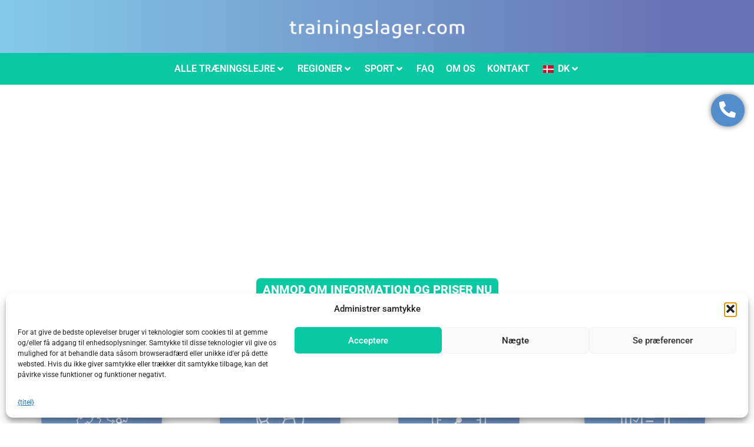

--- FILE ---
content_type: text/html; charset=UTF-8
request_url: https://www.trainingslager.com/wp-content/plugins/translatepress-multilingual/includes/trp-ajax.php
body_size: 97
content:
[{"type":"regular","group":"dynamicstrings","translationsArray":{"da_DK":{"translated":"brugghof01-1","status":"2","editedTranslation":"brugghof01-1"}},"original":"brugghof01-1"},{"type":"regular","group":"dynamicstrings","translationsArray":{"da_DK":{"translated":"Italien","status":"2","editedTranslation":"Italien"}},"original":"Italien"},{"type":"regular","group":"dynamicstrings","translationsArray":{"da_DK":{"translated":"Nord","status":"2","editedTranslation":"Nord"}},"original":"Nord"},{"type":"regular","group":"dynamicstrings","translationsArray":{"da_DK":{"translated":"Sk\u00e6rb\u00e6kcentret","status":"2","editedTranslation":"Sk\u00e6rb\u00e6kcentret"}},"original":"Sk\u00e6rb\u00e6kcentret"}]

--- FILE ---
content_type: text/html; charset=UTF-8
request_url: https://www.trainingslager.com/wp-content/plugins/translatepress-multilingual/includes/trp-ajax.php
body_size: 136
content:
[{"type":"regular","group":"dynamicstrings","translationsArray":{"da_DK":{"translated":"Breisgau","status":"2","editedTranslation":"Breisgau"}},"original":"Breisgau"},{"type":"regular","group":"dynamicstrings","translationsArray":{"da_DK":{"translated":"DJI_0535","status":"2","editedTranslation":"DJI_0535"}},"original":"DJI_0535"},{"type":"regular","group":"dynamicstrings","translationsArray":{"da_DK":{"translated":"Hohenzollern","status":"2","editedTranslation":"Hohenzollern"}},"original":"Hohenzollern"},{"type":"regular","group":"dynamicstrings","translationsArray":{"da_DK":{"translated":"hotel","status":"2","editedTranslation":"hotel"}},"original":"hotel"},{"type":"regular","group":"dynamicstrings","translationsArray":{"da_DK":{"translated":"Italien","status":"2","editedTranslation":"Italien"}},"original":"Italien"},{"type":"regular","group":"dynamicstrings","translationsArray":{"da_DK":{"translated":"SEP_1","status":"2","editedTranslation":"SEP_1"}},"original":"SEP_1"},{"type":"regular","group":"dynamicstrings","translationsArray":{"da_DK":{"translated":"W\u00fcrzburg","status":"2","editedTranslation":"W\u00fcrzburg"}},"original":"W\u00fcrzburg"}]

--- FILE ---
content_type: text/css
request_url: https://www.trainingslager.com/wp-content/uploads/elementor/css/post-31.css?ver=1768424944
body_size: 427
content:
.elementor-kit-31{--e-global-color-primary:#6EC1E4;--e-global-color-secondary:#54595F;--e-global-color-text:#7A7A7A;--e-global-color-accent:#61CE70;--e-global-color-95635b7:#84CAE9;--e-global-color-969f19f:#548DCB;--e-global-color-e7a428b:#1E9ED6;--e-global-color-a25eaf8:#6873B5;--e-global-typography-primary-font-family:"Poppins";--e-global-typography-primary-font-weight:600;--e-global-typography-primary-letter-spacing:0.4px;--e-global-typography-secondary-font-family:"Roboto Slab";--e-global-typography-secondary-font-weight:400;--e-global-typography-text-font-family:"Roboto";--e-global-typography-text-font-weight:400;--e-global-typography-accent-font-family:"Roboto";--e-global-typography-accent-font-weight:500;--e-global-typography-34b0342-font-family:"Poppins";--e-global-typography-34b0342-font-size:17px;--e-global-typography-34b0342-font-weight:500;--e-global-typography-34b0342-line-height:1.3em;--e-global-typography-34b0342-letter-spacing:0.5px;--e-global-typography-f79407b-font-family:"Poppins";--e-global-typography-f79407b-font-size:12px;--e-global-typography-f79407b-font-weight:500;--e-global-typography-f79407b-line-height:1.2em;--e-global-typography-f79407b-letter-spacing:0.3px;--e-global-typography-32adbe6-font-family:"Poppins";--e-global-typography-32adbe6-font-size:28px;--e-global-typography-32adbe6-font-weight:600;--e-global-typography-32adbe6-text-transform:uppercase;--e-global-typography-32adbe6-line-height:1.3em;--e-global-typography-32adbe6-letter-spacing:1.2px;--e-global-typography-4f31b99-font-family:"Poppins";--e-global-typography-4f31b99-font-size:17px;--e-global-typography-4f31b99-font-weight:500;--e-global-typography-4f31b99-line-height:1.3em;--e-global-typography-4f31b99-letter-spacing:0.5px;}.elementor-kit-31 e-page-transition{background-color:#FFBC7D;}.elementor-kit-31 h1{font-size:1em;line-height:1.1em;}.elementor-section.elementor-section-boxed > .elementor-container{max-width:1140px;}.e-con{--container-max-width:1140px;}.elementor-widget:not(:last-child){margin-block-end:20px;}.elementor-element{--widgets-spacing:20px 20px;--widgets-spacing-row:20px;--widgets-spacing-column:20px;}@media(max-width:1024px){.elementor-kit-31{--e-global-typography-4f31b99-font-size:15px;}.elementor-section.elementor-section-boxed > .elementor-container{max-width:1024px;}.e-con{--container-max-width:1024px;}}@media(max-width:767px){.elementor-kit-31 h1{font-size:1.5em;line-height:1.1em;}.elementor-section.elementor-section-boxed > .elementor-container{max-width:350px;}.e-con{--container-max-width:350px;}}

--- FILE ---
content_type: text/css
request_url: https://www.trainingslager.com/wp-content/uploads/elementor/css/post-20592.css?ver=1768424945
body_size: 7453
content:
.elementor-20592 .elementor-element.elementor-element-69ed27d .elementor-repeater-item-2ab5b81.jet-parallax-section__layout .jet-parallax-section__image{background-size:auto;}.elementor-bc-flex-widget .elementor-20592 .elementor-element.elementor-element-5647e2f.elementor-column .elementor-widget-wrap{align-items:flex-start;}.elementor-20592 .elementor-element.elementor-element-5647e2f.elementor-column.elementor-element[data-element_type="column"] > .elementor-widget-wrap.elementor-element-populated{align-content:flex-start;align-items:flex-start;}.elementor-20592 .elementor-element.elementor-element-5647e2f.elementor-column > .elementor-widget-wrap{justify-content:flex-end;}.elementor-20592 .elementor-element.elementor-element-5647e2f > .elementor-widget-wrap > .elementor-widget:not(.elementor-widget__width-auto):not(.elementor-widget__width-initial):not(:last-child):not(.elementor-absolute){margin-block-end:0px;}.elementor-20592 .elementor-element.elementor-element-5647e2f > .elementor-element-populated{margin:0em 0em 0em 0em;--e-column-margin-right:0em;--e-column-margin-left:0em;padding:0px 0px 0px 0px;}.elementor-20592 .elementor-element.elementor-element-5647e2f{z-index:100;}.elementor-widget-icon.elementor-view-stacked .elementor-icon{background-color:var( --e-global-color-primary );}.elementor-widget-icon.elementor-view-framed .elementor-icon, .elementor-widget-icon.elementor-view-default .elementor-icon{color:var( --e-global-color-primary );border-color:var( --e-global-color-primary );}.elementor-widget-icon.elementor-view-framed .elementor-icon, .elementor-widget-icon.elementor-view-default .elementor-icon svg{fill:var( --e-global-color-primary );}.elementor-20592 .elementor-element.elementor-element-d71fd29{width:auto;max-width:auto;z-index:1000;}:is( .tippy-d71fd29, .elementor-20592 .elementor-element.elementor-element-d71fd29 > [data-tippy-root] ) .tippy-box{background-color:var( --e-global-color-969f19f );}:is( .tippy-d71fd29, .elementor-20592 .elementor-element.elementor-element-d71fd29 > [data-tippy-root] ) .tippy-box .tippy-content{padding:13px 8px 2px 8px;font-size:13px;font-weight:500;line-height:0em;color:#FFFFFF;text-align:center;}.elementor-20592 .elementor-element.elementor-element-d71fd29 > .elementor-widget-container{background-color:var( --e-global-color-969f19f );margin:0em 1em 0em 0em;padding:12px 15px 8px 14px;border-radius:50px 50px 50px 50px;box-shadow:0px 0px 10px 0px rgba(0,0,0,0.5);}.elementor-20592 .elementor-element.elementor-element-d71fd29.elementor-element{--flex-grow:0;--flex-shrink:1;}:is( .tippy-d71fd29, .elementor-20592 .elementor-element.elementor-element-d71fd29 > [data-tippy-root] ) .tippy-box[data-placement^=left] .tippy-arrow:before{border-left-color:var( --e-global-color-969f19f );}:is( .tippy-d71fd29, .elementor-20592 .elementor-element.elementor-element-d71fd29 > [data-tippy-root] ) .tippy-box[data-placement^=right] .tippy-arrow:before{border-right-color:var( --e-global-color-969f19f );}:is( .tippy-d71fd29, .elementor-20592 .elementor-element.elementor-element-d71fd29 > [data-tippy-root] ) .tippy-box[data-placement^=top] .tippy-arrow:before{border-top-color:var( --e-global-color-969f19f );}:is( .tippy-d71fd29, .elementor-20592 .elementor-element.elementor-element-d71fd29 > [data-tippy-root] ) .tippy-box[data-placement^=bottom] .tippy-arrow:before{border-bottom-color:var( --e-global-color-969f19f );}.elementor-20592 .elementor-element.elementor-element-d71fd29 .elementor-icon-wrapper{text-align:end;}.elementor-20592 .elementor-element.elementor-element-d71fd29.elementor-view-stacked .elementor-icon{background-color:#FFFFFF;}.elementor-20592 .elementor-element.elementor-element-d71fd29.elementor-view-framed .elementor-icon, .elementor-20592 .elementor-element.elementor-element-d71fd29.elementor-view-default .elementor-icon{color:#FFFFFF;border-color:#FFFFFF;}.elementor-20592 .elementor-element.elementor-element-d71fd29.elementor-view-framed .elementor-icon, .elementor-20592 .elementor-element.elementor-element-d71fd29.elementor-view-default .elementor-icon svg{fill:#FFFFFF;}.elementor-20592 .elementor-element.elementor-element-d71fd29 .elementor-icon{font-size:28px;}.elementor-20592 .elementor-element.elementor-element-d71fd29 .elementor-icon svg{height:28px;}.elementor-20592 .elementor-element.elementor-element-69ed27d{margin-top:0em;margin-bottom:0em;padding:1em 0em 0em 0em;z-index:100;}.elementor-20592 .elementor-element.elementor-element-99aa772 .elementor-repeater-item-2ab5b81.jet-parallax-section__layout .jet-parallax-section__image{background-size:auto;}.elementor-bc-flex-widget .elementor-20592 .elementor-element.elementor-element-dfcea52.elementor-column .elementor-widget-wrap{align-items:flex-start;}.elementor-20592 .elementor-element.elementor-element-dfcea52.elementor-column.elementor-element[data-element_type="column"] > .elementor-widget-wrap.elementor-element-populated{align-content:flex-start;align-items:flex-start;}.elementor-20592 .elementor-element.elementor-element-dfcea52.elementor-column > .elementor-widget-wrap{justify-content:flex-end;}.elementor-20592 .elementor-element.elementor-element-dfcea52 > .elementor-element-populated{margin:0em 0em 0em 0em;--e-column-margin-right:0em;--e-column-margin-left:0em;padding:0px 0px 0px 0px;}.elementor-20592 .elementor-element.elementor-element-dfcea52{z-index:100;}.elementor-widget-text-editor{font-family:var( --e-global-typography-text-font-family ), Sans-serif;font-weight:var( --e-global-typography-text-font-weight );color:var( --e-global-color-text );}.elementor-widget-text-editor.elementor-drop-cap-view-stacked .elementor-drop-cap{background-color:var( --e-global-color-primary );}.elementor-widget-text-editor.elementor-drop-cap-view-framed .elementor-drop-cap, .elementor-widget-text-editor.elementor-drop-cap-view-default .elementor-drop-cap{color:var( --e-global-color-primary );border-color:var( --e-global-color-primary );}.elementor-20592 .elementor-element.elementor-element-b2b3afd > .elementor-widget-container{margin:1.8em 0em -0.7em 0em;padding:0px 0px 0px 0px;}.elementor-20592 .elementor-element.elementor-element-b2b3afd{text-align:center;font-family:"Roboto", Sans-serif;font-size:53px;font-weight:600;text-transform:uppercase;line-height:1.2em;letter-spacing:0.2px;color:#FFFFFF;}.elementor-20592 .elementor-element.elementor-element-6cf3222 > .elementor-widget-container{margin:0em 0em 0em 0em;}.elementor-20592 .elementor-element.elementor-element-6cf3222{text-align:center;font-family:"Roboto", Sans-serif;font-size:53px;font-weight:600;text-transform:uppercase;line-height:1.2em;letter-spacing:0.2px;color:#FFFFFF;}.elementor-widget-button .elementor-button{background-color:var( --e-global-color-accent );font-family:var( --e-global-typography-accent-font-family ), Sans-serif;font-weight:var( --e-global-typography-accent-font-weight );}.elementor-20592 .elementor-element.elementor-element-d0d2cd8 .elementor-button{background-color:#0AC8A4;font-family:"Roboto", Sans-serif;font-size:20px;font-weight:800;text-transform:uppercase;border-radius:7px 7px 7px 7px;padding:9px 11px 9px 11px;}.elementor-20592 .elementor-element.elementor-element-d0d2cd8 > .elementor-widget-container{margin:0em 0em -2em 0em;padding:0em 0em 0em 0em;}.elementor-20592 .elementor-element.elementor-element-659f846 > .elementor-widget-container{margin:1.8em 0em 0em 0em;}.elementor-20592 .elementor-element.elementor-element-659f846{text-align:center;font-family:"Roboto", Sans-serif;font-size:65px;font-weight:600;line-height:1.2em;letter-spacing:0.2px;color:#FFFFFF;}.elementor-20592 .elementor-element.elementor-element-99aa772 > .elementor-background-overlay{background-color:#548DCB;opacity:0.47;transition:background 0.3s, border-radius 0.3s, opacity 0.3s;}.elementor-20592 .elementor-element.elementor-element-99aa772 > .elementor-container{min-height:420px;}.elementor-20592 .elementor-element.elementor-element-99aa772 .elementor-background-slideshow__slide__image{background-size:cover;background-position:center center;}.elementor-20592 .elementor-element.elementor-element-99aa772{transition:background 0.3s, border 0.3s, border-radius 0.3s, box-shadow 0.3s;margin-top:-5em;margin-bottom:0em;padding:1em 0em 9em 0em;z-index:0;}.elementor-20592 .elementor-element.elementor-element-f9ff262 > .elementor-container > .elementor-column > .elementor-widget-wrap{align-content:center;align-items:center;}.elementor-20592 .elementor-element.elementor-element-f9ff262 .elementor-repeater-item-841c924.jet-parallax-section__layout .jet-parallax-section__image{background-size:auto;}.elementor-20592 .elementor-element.elementor-element-1971547:not(.elementor-motion-effects-element-type-background) > .elementor-widget-wrap, .elementor-20592 .elementor-element.elementor-element-1971547 > .elementor-widget-wrap > .elementor-motion-effects-container > .elementor-motion-effects-layer{background-color:transparent;background-image:linear-gradient(10deg, #84CAE9 0%, #6873B5 88%);}.elementor-20592 .elementor-element.elementor-element-1971547 > .elementor-element-populated, .elementor-20592 .elementor-element.elementor-element-1971547 > .elementor-element-populated > .elementor-background-overlay, .elementor-20592 .elementor-element.elementor-element-1971547 > .elementor-background-slideshow{border-radius:110px 110px 110px 110px;}.elementor-20592 .elementor-element.elementor-element-1971547 > .elementor-element-populated{box-shadow:0px 0px 20px 0px rgba(0, 0, 0, 0.21);transition:background 0.3s, border 0.3s, border-radius 0.3s, box-shadow 0.3s;margin:0em 0em 0em 0em;--e-column-margin-right:0em;--e-column-margin-left:0em;padding:1.5em 0em 1.5em 0em;}.elementor-20592 .elementor-element.elementor-element-1971547 > .elementor-element-populated > .elementor-background-overlay{transition:background 0.3s, border-radius 0.3s, opacity 0.3s;}.elementor-widget-image .widget-image-caption{color:var( --e-global-color-text );font-family:var( --e-global-typography-text-font-family ), Sans-serif;font-weight:var( --e-global-typography-text-font-weight );}.elementor-20592 .elementor-element.elementor-element-608185a > .elementor-widget-container{margin:0em 0em 0em 0em;padding:0.7em 0em 0em 0em;}.elementor-20592 .elementor-element.elementor-element-608185a img{width:70%;}.elementor-20592 .elementor-element.elementor-element-e1d227c:not(.elementor-motion-effects-element-type-background) > .elementor-widget-wrap, .elementor-20592 .elementor-element.elementor-element-e1d227c > .elementor-widget-wrap > .elementor-motion-effects-container > .elementor-motion-effects-layer{background-color:transparent;background-image:linear-gradient(10deg, #84CAE9 0%, #6873B5 88%);}.elementor-20592 .elementor-element.elementor-element-e1d227c > .elementor-element-populated, .elementor-20592 .elementor-element.elementor-element-e1d227c > .elementor-element-populated > .elementor-background-overlay, .elementor-20592 .elementor-element.elementor-element-e1d227c > .elementor-background-slideshow{border-radius:110px 110px 110px 110px;}.elementor-20592 .elementor-element.elementor-element-e1d227c > .elementor-element-populated{box-shadow:0px 0px 20px 0px rgba(0, 0, 0, 0.21);transition:background 0.3s, border 0.3s, border-radius 0.3s, box-shadow 0.3s;margin:0em 0em 0em 0em;--e-column-margin-right:0em;--e-column-margin-left:0em;padding:2em 0em 2em 0em;}.elementor-20592 .elementor-element.elementor-element-e1d227c > .elementor-element-populated > .elementor-background-overlay{transition:background 0.3s, border-radius 0.3s, opacity 0.3s;}.elementor-20592 .elementor-element.elementor-element-adb2a44{width:auto;max-width:auto;text-align:center;}.elementor-20592 .elementor-element.elementor-element-adb2a44 > .elementor-widget-container{margin:-0.5em 0em -0.5em 0.5em;padding:0em 0em 0em 0em;}.elementor-20592 .elementor-element.elementor-element-adb2a44.elementor-element{--align-self:center;--flex-grow:0;--flex-shrink:1;}.elementor-20592 .elementor-element.elementor-element-adb2a44 img{width:82%;}.elementor-20592 .elementor-element.elementor-element-a7bfa24:not(.elementor-motion-effects-element-type-background) > .elementor-widget-wrap, .elementor-20592 .elementor-element.elementor-element-a7bfa24 > .elementor-widget-wrap > .elementor-motion-effects-container > .elementor-motion-effects-layer{background-color:transparent;background-image:linear-gradient(10deg, #84CAE9 0%, #6873B5 88%);}.elementor-bc-flex-widget .elementor-20592 .elementor-element.elementor-element-a7bfa24.elementor-column .elementor-widget-wrap{align-items:center;}.elementor-20592 .elementor-element.elementor-element-a7bfa24.elementor-column.elementor-element[data-element_type="column"] > .elementor-widget-wrap.elementor-element-populated{align-content:center;align-items:center;}.elementor-20592 .elementor-element.elementor-element-a7bfa24 > .elementor-element-populated, .elementor-20592 .elementor-element.elementor-element-a7bfa24 > .elementor-element-populated > .elementor-background-overlay, .elementor-20592 .elementor-element.elementor-element-a7bfa24 > .elementor-background-slideshow{border-radius:110px 110px 110px 110px;}.elementor-20592 .elementor-element.elementor-element-a7bfa24 > .elementor-element-populated{box-shadow:0px 0px 20px 0px rgba(0, 0, 0, 0.1);transition:background 0.3s, border 0.3s, border-radius 0.3s, box-shadow 0.3s;margin:0em 0em 0em 0em;--e-column-margin-right:0em;--e-column-margin-left:0em;}.elementor-20592 .elementor-element.elementor-element-a7bfa24 > .elementor-element-populated > .elementor-background-overlay{transition:background 0.3s, border-radius 0.3s, opacity 0.3s;}.elementor-20592 .elementor-element.elementor-element-eb43350{width:auto;max-width:auto;text-align:center;}.elementor-20592 .elementor-element.elementor-element-eb43350 > .elementor-widget-container{margin:-0.5em 0em -0.5em 0em;padding:0em 0em 0em 0em;}.elementor-20592 .elementor-element.elementor-element-eb43350.elementor-element{--align-self:center;--flex-grow:0;--flex-shrink:1;}.elementor-20592 .elementor-element.elementor-element-eb43350 img{width:80%;}.elementor-20592 .elementor-element.elementor-element-3bd4762:not(.elementor-motion-effects-element-type-background) > .elementor-widget-wrap, .elementor-20592 .elementor-element.elementor-element-3bd4762 > .elementor-widget-wrap > .elementor-motion-effects-container > .elementor-motion-effects-layer{background-color:transparent;background-image:linear-gradient(10deg, #84CAE9 0%, #6873B5 88%);}.elementor-20592 .elementor-element.elementor-element-3bd4762 > .elementor-element-populated, .elementor-20592 .elementor-element.elementor-element-3bd4762 > .elementor-element-populated > .elementor-background-overlay, .elementor-20592 .elementor-element.elementor-element-3bd4762 > .elementor-background-slideshow{border-radius:110px 110px 110px 110px;}.elementor-20592 .elementor-element.elementor-element-3bd4762 > .elementor-element-populated{box-shadow:0px 0px 20px 0px rgba(0, 0, 0, 0.21);transition:background 0.3s, border 0.3s, border-radius 0.3s, box-shadow 0.3s;margin:0em 0em 0em 0em;--e-column-margin-right:0em;--e-column-margin-left:0em;padding:2em 0em 2em 0em;}.elementor-20592 .elementor-element.elementor-element-3bd4762 > .elementor-element-populated > .elementor-background-overlay{transition:background 0.3s, border-radius 0.3s, opacity 0.3s;}.elementor-20592 .elementor-element.elementor-element-09887c4{width:auto;max-width:auto;text-align:center;}.elementor-20592 .elementor-element.elementor-element-09887c4 > .elementor-widget-container{margin:-0.5em 0em -0.5em 0.2em;padding:0em 0em 0em 0em;}.elementor-20592 .elementor-element.elementor-element-09887c4.elementor-element{--align-self:center;--flex-grow:0;--flex-shrink:1;}.elementor-20592 .elementor-element.elementor-element-09887c4 img{width:80%;}.elementor-20592 .elementor-element.elementor-element-f9ff262{margin-top:-7em;margin-bottom:0em;padding:0em 1em 0em 1em;z-index:0;}.elementor-20592 .elementor-element.elementor-element-29c1037 .elementor-repeater-item-841c924.jet-parallax-section__layout .jet-parallax-section__image{background-size:auto;}.elementor-20592 .elementor-element.elementor-element-d6172ee:not(.elementor-motion-effects-element-type-background) > .elementor-widget-wrap, .elementor-20592 .elementor-element.elementor-element-d6172ee > .elementor-widget-wrap > .elementor-motion-effects-container > .elementor-motion-effects-layer{background-color:var( --e-global-color-95635b7 );}.elementor-bc-flex-widget .elementor-20592 .elementor-element.elementor-element-d6172ee.elementor-column .elementor-widget-wrap{align-items:center;}.elementor-20592 .elementor-element.elementor-element-d6172ee.elementor-column.elementor-element[data-element_type="column"] > .elementor-widget-wrap.elementor-element-populated{align-content:center;align-items:center;}.elementor-20592 .elementor-element.elementor-element-d6172ee > .elementor-element-populated, .elementor-20592 .elementor-element.elementor-element-d6172ee > .elementor-element-populated > .elementor-background-overlay, .elementor-20592 .elementor-element.elementor-element-d6172ee > .elementor-background-slideshow{border-radius:8px 8px 8px 8px;}.elementor-20592 .elementor-element.elementor-element-d6172ee > .elementor-element-populated{transition:background 0.3s, border 0.3s, border-radius 0.3s, box-shadow 0.3s;margin:0em 0em 0em 0em;--e-column-margin-right:0em;--e-column-margin-left:0em;padding:8px 8px 8px 8px;}.elementor-20592 .elementor-element.elementor-element-d6172ee > .elementor-element-populated > .elementor-background-overlay{transition:background 0.3s, border-radius 0.3s, opacity 0.3s;}.elementor-widget-heading .elementor-heading-title{font-family:var( --e-global-typography-primary-font-family ), Sans-serif;font-weight:var( --e-global-typography-primary-font-weight );letter-spacing:var( --e-global-typography-primary-letter-spacing );color:var( --e-global-color-primary );}.elementor-20592 .elementor-element.elementor-element-34967f9{text-align:center;}.elementor-20592 .elementor-element.elementor-element-34967f9 .elementor-heading-title{font-family:"Poppins", Sans-serif;font-size:1em;font-weight:600;line-height:1.1em;letter-spacing:0.2px;color:#FFFFFF;}.elementor-20592 .elementor-element.elementor-element-5450a4b:not(.elementor-motion-effects-element-type-background) > .elementor-widget-wrap, .elementor-20592 .elementor-element.elementor-element-5450a4b > .elementor-widget-wrap > .elementor-motion-effects-container > .elementor-motion-effects-layer{background-color:var( --e-global-color-95635b7 );}.elementor-bc-flex-widget .elementor-20592 .elementor-element.elementor-element-5450a4b.elementor-column .elementor-widget-wrap{align-items:center;}.elementor-20592 .elementor-element.elementor-element-5450a4b.elementor-column.elementor-element[data-element_type="column"] > .elementor-widget-wrap.elementor-element-populated{align-content:center;align-items:center;}.elementor-20592 .elementor-element.elementor-element-5450a4b > .elementor-element-populated, .elementor-20592 .elementor-element.elementor-element-5450a4b > .elementor-element-populated > .elementor-background-overlay, .elementor-20592 .elementor-element.elementor-element-5450a4b > .elementor-background-slideshow{border-radius:8px 8px 8px 8px;}.elementor-20592 .elementor-element.elementor-element-5450a4b > .elementor-element-populated{transition:background 0.3s, border 0.3s, border-radius 0.3s, box-shadow 0.3s;margin:0em 0em 0em 0em;--e-column-margin-right:0em;--e-column-margin-left:0em;padding:8px 8px 8px 8px;}.elementor-20592 .elementor-element.elementor-element-5450a4b > .elementor-element-populated > .elementor-background-overlay{transition:background 0.3s, border-radius 0.3s, opacity 0.3s;}.elementor-20592 .elementor-element.elementor-element-c23d15b{text-align:center;}.elementor-20592 .elementor-element.elementor-element-c23d15b .elementor-heading-title{font-family:"Poppins", Sans-serif;font-size:1em;font-weight:600;line-height:1.1em;letter-spacing:0.2px;color:#FFFFFF;}.elementor-20592 .elementor-element.elementor-element-c0c169f:not(.elementor-motion-effects-element-type-background) > .elementor-widget-wrap, .elementor-20592 .elementor-element.elementor-element-c0c169f > .elementor-widget-wrap > .elementor-motion-effects-container > .elementor-motion-effects-layer{background-color:var( --e-global-color-95635b7 );}.elementor-bc-flex-widget .elementor-20592 .elementor-element.elementor-element-c0c169f.elementor-column .elementor-widget-wrap{align-items:center;}.elementor-20592 .elementor-element.elementor-element-c0c169f.elementor-column.elementor-element[data-element_type="column"] > .elementor-widget-wrap.elementor-element-populated{align-content:center;align-items:center;}.elementor-20592 .elementor-element.elementor-element-c0c169f > .elementor-element-populated, .elementor-20592 .elementor-element.elementor-element-c0c169f > .elementor-element-populated > .elementor-background-overlay, .elementor-20592 .elementor-element.elementor-element-c0c169f > .elementor-background-slideshow{border-radius:8px 8px 8px 8px;}.elementor-20592 .elementor-element.elementor-element-c0c169f > .elementor-element-populated{transition:background 0.3s, border 0.3s, border-radius 0.3s, box-shadow 0.3s;margin:0em 0em 0em 0em;--e-column-margin-right:0em;--e-column-margin-left:0em;padding:8px 8px 8px 8px;}.elementor-20592 .elementor-element.elementor-element-c0c169f > .elementor-element-populated > .elementor-background-overlay{transition:background 0.3s, border-radius 0.3s, opacity 0.3s;}.elementor-20592 .elementor-element.elementor-element-852f159{text-align:center;}.elementor-20592 .elementor-element.elementor-element-852f159 .elementor-heading-title{font-family:"Poppins", Sans-serif;font-size:1em;font-weight:600;line-height:1.1em;letter-spacing:0.2px;color:#FFFFFF;}.elementor-20592 .elementor-element.elementor-element-c889d82:not(.elementor-motion-effects-element-type-background) > .elementor-widget-wrap, .elementor-20592 .elementor-element.elementor-element-c889d82 > .elementor-widget-wrap > .elementor-motion-effects-container > .elementor-motion-effects-layer{background-color:#84CAE9;}.elementor-bc-flex-widget .elementor-20592 .elementor-element.elementor-element-c889d82.elementor-column .elementor-widget-wrap{align-items:center;}.elementor-20592 .elementor-element.elementor-element-c889d82.elementor-column.elementor-element[data-element_type="column"] > .elementor-widget-wrap.elementor-element-populated{align-content:center;align-items:center;}.elementor-20592 .elementor-element.elementor-element-c889d82 > .elementor-element-populated, .elementor-20592 .elementor-element.elementor-element-c889d82 > .elementor-element-populated > .elementor-background-overlay, .elementor-20592 .elementor-element.elementor-element-c889d82 > .elementor-background-slideshow{border-radius:8px 8px 8px 8px;}.elementor-20592 .elementor-element.elementor-element-c889d82 > .elementor-element-populated{transition:background 0.3s, border 0.3s, border-radius 0.3s, box-shadow 0.3s;margin:0em 0em 0em 0em;--e-column-margin-right:0em;--e-column-margin-left:0em;padding:8px 8px 8px 8px;}.elementor-20592 .elementor-element.elementor-element-c889d82 > .elementor-element-populated > .elementor-background-overlay{transition:background 0.3s, border-radius 0.3s, opacity 0.3s;}.elementor-20592 .elementor-element.elementor-element-28750e2{text-align:center;}.elementor-20592 .elementor-element.elementor-element-28750e2 .elementor-heading-title{font-family:"Poppins", Sans-serif;font-size:1em;font-weight:600;line-height:1.1em;letter-spacing:0.2px;color:#FFFFFF;}.elementor-20592 .elementor-element.elementor-element-29c1037{margin-top:1.7em;margin-bottom:0em;padding:0em 1em 0em 1em;}.elementor-20592 .elementor-element.elementor-element-e039d12 > .elementor-container > .elementor-column > .elementor-widget-wrap{align-content:center;align-items:center;}.elementor-20592 .elementor-element.elementor-element-e039d12 .elementor-repeater-item-841c924.jet-parallax-section__layout .jet-parallax-section__image{background-size:auto;}.elementor-20592 .elementor-element.elementor-element-0a2b247:not(.elementor-motion-effects-element-type-background) > .elementor-widget-wrap, .elementor-20592 .elementor-element.elementor-element-0a2b247 > .elementor-widget-wrap > .elementor-motion-effects-container > .elementor-motion-effects-layer{background-color:transparent;background-image:linear-gradient(10deg, #84CAE9 0%, #6873B5 88%);}.elementor-20592 .elementor-element.elementor-element-0a2b247 > .elementor-element-populated, .elementor-20592 .elementor-element.elementor-element-0a2b247 > .elementor-element-populated > .elementor-background-overlay, .elementor-20592 .elementor-element.elementor-element-0a2b247 > .elementor-background-slideshow{border-radius:110px 110px 110px 110px;}.elementor-20592 .elementor-element.elementor-element-0a2b247 > .elementor-element-populated{box-shadow:0px 0px 20px 0px rgba(0, 0, 0, 0.21);transition:background 0.3s, border 0.3s, border-radius 0.3s, box-shadow 0.3s;margin:0em 0em 0em 0em;--e-column-margin-right:0em;--e-column-margin-left:0em;padding:1.5em 0em 1.5em 0em;}.elementor-20592 .elementor-element.elementor-element-0a2b247 > .elementor-element-populated > .elementor-background-overlay{transition:background 0.3s, border-radius 0.3s, opacity 0.3s;}.elementor-20592 .elementor-element.elementor-element-b748491 > .elementor-widget-container{margin:0em 0em 0em 0em;padding:0.7em 0em 0em 0em;}.elementor-20592 .elementor-element.elementor-element-b748491 img{width:70%;}.elementor-20592 .elementor-element.elementor-element-b17d364:not(.elementor-motion-effects-element-type-background) > .elementor-widget-wrap, .elementor-20592 .elementor-element.elementor-element-b17d364 > .elementor-widget-wrap > .elementor-motion-effects-container > .elementor-motion-effects-layer{background-color:transparent;background-image:linear-gradient(10deg, #84CAE9 0%, #6873B5 88%);}.elementor-20592 .elementor-element.elementor-element-b17d364 > .elementor-element-populated, .elementor-20592 .elementor-element.elementor-element-b17d364 > .elementor-element-populated > .elementor-background-overlay, .elementor-20592 .elementor-element.elementor-element-b17d364 > .elementor-background-slideshow{border-radius:110px 110px 110px 110px;}.elementor-20592 .elementor-element.elementor-element-b17d364 > .elementor-element-populated{box-shadow:0px 0px 20px 0px rgba(0, 0, 0, 0.21);transition:background 0.3s, border 0.3s, border-radius 0.3s, box-shadow 0.3s;margin:0em 0em 0em 0em;--e-column-margin-right:0em;--e-column-margin-left:0em;padding:2em 0em 2em 0em;}.elementor-20592 .elementor-element.elementor-element-b17d364 > .elementor-element-populated > .elementor-background-overlay{transition:background 0.3s, border-radius 0.3s, opacity 0.3s;}.elementor-20592 .elementor-element.elementor-element-edf4214{width:auto;max-width:auto;text-align:center;}.elementor-20592 .elementor-element.elementor-element-edf4214 > .elementor-widget-container{margin:-0.5em 0em -0.5em 0.5em;padding:0em 0em 0em 0em;}.elementor-20592 .elementor-element.elementor-element-edf4214.elementor-element{--align-self:center;--flex-grow:0;--flex-shrink:1;}.elementor-20592 .elementor-element.elementor-element-edf4214 img{width:82%;}.elementor-20592 .elementor-element.elementor-element-127453e:not(.elementor-motion-effects-element-type-background) > .elementor-widget-wrap, .elementor-20592 .elementor-element.elementor-element-127453e > .elementor-widget-wrap > .elementor-motion-effects-container > .elementor-motion-effects-layer{background-color:transparent;background-image:linear-gradient(10deg, #84CAE9 0%, #6873B5 88%);}.elementor-bc-flex-widget .elementor-20592 .elementor-element.elementor-element-127453e.elementor-column .elementor-widget-wrap{align-items:center;}.elementor-20592 .elementor-element.elementor-element-127453e.elementor-column.elementor-element[data-element_type="column"] > .elementor-widget-wrap.elementor-element-populated{align-content:center;align-items:center;}.elementor-20592 .elementor-element.elementor-element-127453e > .elementor-element-populated, .elementor-20592 .elementor-element.elementor-element-127453e > .elementor-element-populated > .elementor-background-overlay, .elementor-20592 .elementor-element.elementor-element-127453e > .elementor-background-slideshow{border-radius:110px 110px 110px 110px;}.elementor-20592 .elementor-element.elementor-element-127453e > .elementor-element-populated{box-shadow:0px 0px 20px 0px rgba(0, 0, 0, 0.1);transition:background 0.3s, border 0.3s, border-radius 0.3s, box-shadow 0.3s;margin:0em 0em 0em 0em;--e-column-margin-right:0em;--e-column-margin-left:0em;}.elementor-20592 .elementor-element.elementor-element-127453e > .elementor-element-populated > .elementor-background-overlay{transition:background 0.3s, border-radius 0.3s, opacity 0.3s;}.elementor-20592 .elementor-element.elementor-element-22e2e86{width:auto;max-width:auto;text-align:center;}.elementor-20592 .elementor-element.elementor-element-22e2e86 > .elementor-widget-container{margin:-0.5em 0em -0.5em 0em;padding:0em 0em 0em 0em;}.elementor-20592 .elementor-element.elementor-element-22e2e86.elementor-element{--align-self:center;--flex-grow:0;--flex-shrink:1;}.elementor-20592 .elementor-element.elementor-element-22e2e86 img{width:80%;}.elementor-20592 .elementor-element.elementor-element-a97da3e:not(.elementor-motion-effects-element-type-background) > .elementor-widget-wrap, .elementor-20592 .elementor-element.elementor-element-a97da3e > .elementor-widget-wrap > .elementor-motion-effects-container > .elementor-motion-effects-layer{background-color:transparent;background-image:linear-gradient(10deg, #84CAE9 0%, #6873B5 88%);}.elementor-20592 .elementor-element.elementor-element-a97da3e > .elementor-element-populated, .elementor-20592 .elementor-element.elementor-element-a97da3e > .elementor-element-populated > .elementor-background-overlay, .elementor-20592 .elementor-element.elementor-element-a97da3e > .elementor-background-slideshow{border-radius:110px 110px 110px 110px;}.elementor-20592 .elementor-element.elementor-element-a97da3e > .elementor-element-populated{box-shadow:0px 0px 20px 0px rgba(0, 0, 0, 0.21);transition:background 0.3s, border 0.3s, border-radius 0.3s, box-shadow 0.3s;margin:0em 0em 0em 0em;--e-column-margin-right:0em;--e-column-margin-left:0em;padding:2em 0em 2em 0em;}.elementor-20592 .elementor-element.elementor-element-a97da3e > .elementor-element-populated > .elementor-background-overlay{transition:background 0.3s, border-radius 0.3s, opacity 0.3s;}.elementor-20592 .elementor-element.elementor-element-8cf8c32{width:auto;max-width:auto;text-align:center;}.elementor-20592 .elementor-element.elementor-element-8cf8c32 > .elementor-widget-container{margin:-0.5em 0em -0.5em 0.2em;padding:0em 0em 0em 0em;}.elementor-20592 .elementor-element.elementor-element-8cf8c32.elementor-element{--align-self:center;--flex-grow:0;--flex-shrink:1;}.elementor-20592 .elementor-element.elementor-element-8cf8c32 img{width:80%;}.elementor-20592 .elementor-element.elementor-element-e039d12{margin-top:-6em;margin-bottom:0em;padding:0em 1em 0em 1em;z-index:0;}.elementor-20592 .elementor-element.elementor-element-b591258 .elementor-repeater-item-841c924.jet-parallax-section__layout .jet-parallax-section__image{background-size:auto;}.elementor-20592 .elementor-element.elementor-element-5205d6d:not(.elementor-motion-effects-element-type-background) > .elementor-widget-wrap, .elementor-20592 .elementor-element.elementor-element-5205d6d > .elementor-widget-wrap > .elementor-motion-effects-container > .elementor-motion-effects-layer{background-color:var( --e-global-color-95635b7 );}.elementor-bc-flex-widget .elementor-20592 .elementor-element.elementor-element-5205d6d.elementor-column .elementor-widget-wrap{align-items:center;}.elementor-20592 .elementor-element.elementor-element-5205d6d.elementor-column.elementor-element[data-element_type="column"] > .elementor-widget-wrap.elementor-element-populated{align-content:center;align-items:center;}.elementor-20592 .elementor-element.elementor-element-5205d6d > .elementor-element-populated, .elementor-20592 .elementor-element.elementor-element-5205d6d > .elementor-element-populated > .elementor-background-overlay, .elementor-20592 .elementor-element.elementor-element-5205d6d > .elementor-background-slideshow{border-radius:8px 8px 8px 8px;}.elementor-20592 .elementor-element.elementor-element-5205d6d > .elementor-element-populated{transition:background 0.3s, border 0.3s, border-radius 0.3s, box-shadow 0.3s;margin:0em 0em 0em 0em;--e-column-margin-right:0em;--e-column-margin-left:0em;padding:8px 8px 8px 8px;}.elementor-20592 .elementor-element.elementor-element-5205d6d > .elementor-element-populated > .elementor-background-overlay{transition:background 0.3s, border-radius 0.3s, opacity 0.3s;}.elementor-20592 .elementor-element.elementor-element-5c86acd{text-align:center;}.elementor-20592 .elementor-element.elementor-element-5c86acd .elementor-heading-title{font-family:"Poppins", Sans-serif;font-size:1em;font-weight:600;line-height:1.1em;letter-spacing:0.2px;color:#FFFFFF;}.elementor-20592 .elementor-element.elementor-element-8fe0178:not(.elementor-motion-effects-element-type-background) > .elementor-widget-wrap, .elementor-20592 .elementor-element.elementor-element-8fe0178 > .elementor-widget-wrap > .elementor-motion-effects-container > .elementor-motion-effects-layer{background-color:var( --e-global-color-95635b7 );}.elementor-bc-flex-widget .elementor-20592 .elementor-element.elementor-element-8fe0178.elementor-column .elementor-widget-wrap{align-items:center;}.elementor-20592 .elementor-element.elementor-element-8fe0178.elementor-column.elementor-element[data-element_type="column"] > .elementor-widget-wrap.elementor-element-populated{align-content:center;align-items:center;}.elementor-20592 .elementor-element.elementor-element-8fe0178 > .elementor-element-populated, .elementor-20592 .elementor-element.elementor-element-8fe0178 > .elementor-element-populated > .elementor-background-overlay, .elementor-20592 .elementor-element.elementor-element-8fe0178 > .elementor-background-slideshow{border-radius:8px 8px 8px 8px;}.elementor-20592 .elementor-element.elementor-element-8fe0178 > .elementor-element-populated{transition:background 0.3s, border 0.3s, border-radius 0.3s, box-shadow 0.3s;margin:0em 0em 0em 0em;--e-column-margin-right:0em;--e-column-margin-left:0em;padding:8px 8px 8px 8px;}.elementor-20592 .elementor-element.elementor-element-8fe0178 > .elementor-element-populated > .elementor-background-overlay{transition:background 0.3s, border-radius 0.3s, opacity 0.3s;}.elementor-20592 .elementor-element.elementor-element-dda6275{text-align:center;}.elementor-20592 .elementor-element.elementor-element-dda6275 .elementor-heading-title{font-family:"Poppins", Sans-serif;font-size:1em;font-weight:600;line-height:1.1em;letter-spacing:0.2px;color:#FFFFFF;}.elementor-20592 .elementor-element.elementor-element-e63a804:not(.elementor-motion-effects-element-type-background) > .elementor-widget-wrap, .elementor-20592 .elementor-element.elementor-element-e63a804 > .elementor-widget-wrap > .elementor-motion-effects-container > .elementor-motion-effects-layer{background-color:var( --e-global-color-95635b7 );}.elementor-bc-flex-widget .elementor-20592 .elementor-element.elementor-element-e63a804.elementor-column .elementor-widget-wrap{align-items:center;}.elementor-20592 .elementor-element.elementor-element-e63a804.elementor-column.elementor-element[data-element_type="column"] > .elementor-widget-wrap.elementor-element-populated{align-content:center;align-items:center;}.elementor-20592 .elementor-element.elementor-element-e63a804 > .elementor-element-populated, .elementor-20592 .elementor-element.elementor-element-e63a804 > .elementor-element-populated > .elementor-background-overlay, .elementor-20592 .elementor-element.elementor-element-e63a804 > .elementor-background-slideshow{border-radius:8px 8px 8px 8px;}.elementor-20592 .elementor-element.elementor-element-e63a804 > .elementor-element-populated{transition:background 0.3s, border 0.3s, border-radius 0.3s, box-shadow 0.3s;margin:0em 0em 0em 0em;--e-column-margin-right:0em;--e-column-margin-left:0em;padding:8px 8px 8px 8px;}.elementor-20592 .elementor-element.elementor-element-e63a804 > .elementor-element-populated > .elementor-background-overlay{transition:background 0.3s, border-radius 0.3s, opacity 0.3s;}.elementor-20592 .elementor-element.elementor-element-e9ed4f5{text-align:center;}.elementor-20592 .elementor-element.elementor-element-e9ed4f5 .elementor-heading-title{font-family:"Poppins", Sans-serif;font-size:1em;font-weight:600;line-height:1.1em;letter-spacing:0.2px;color:#FFFFFF;}.elementor-20592 .elementor-element.elementor-element-5ff8fb4:not(.elementor-motion-effects-element-type-background) > .elementor-widget-wrap, .elementor-20592 .elementor-element.elementor-element-5ff8fb4 > .elementor-widget-wrap > .elementor-motion-effects-container > .elementor-motion-effects-layer{background-color:#84CAE9;}.elementor-bc-flex-widget .elementor-20592 .elementor-element.elementor-element-5ff8fb4.elementor-column .elementor-widget-wrap{align-items:center;}.elementor-20592 .elementor-element.elementor-element-5ff8fb4.elementor-column.elementor-element[data-element_type="column"] > .elementor-widget-wrap.elementor-element-populated{align-content:center;align-items:center;}.elementor-20592 .elementor-element.elementor-element-5ff8fb4 > .elementor-element-populated, .elementor-20592 .elementor-element.elementor-element-5ff8fb4 > .elementor-element-populated > .elementor-background-overlay, .elementor-20592 .elementor-element.elementor-element-5ff8fb4 > .elementor-background-slideshow{border-radius:8px 8px 8px 8px;}.elementor-20592 .elementor-element.elementor-element-5ff8fb4 > .elementor-element-populated{transition:background 0.3s, border 0.3s, border-radius 0.3s, box-shadow 0.3s;margin:0em 0em 0em 0em;--e-column-margin-right:0em;--e-column-margin-left:0em;padding:8px 8px 8px 8px;}.elementor-20592 .elementor-element.elementor-element-5ff8fb4 > .elementor-element-populated > .elementor-background-overlay{transition:background 0.3s, border-radius 0.3s, opacity 0.3s;}.elementor-20592 .elementor-element.elementor-element-354170e{text-align:center;}.elementor-20592 .elementor-element.elementor-element-354170e .elementor-heading-title{font-family:"Poppins", Sans-serif;font-size:1em;font-weight:600;line-height:1.1em;letter-spacing:0.2px;color:#FFFFFF;}.elementor-20592 .elementor-element.elementor-element-b591258{margin-top:1.7em;margin-bottom:0em;padding:0em 1em 0em 1em;}.elementor-20592 .elementor-element.elementor-element-2fd53c8 > .elementor-container > .elementor-column > .elementor-widget-wrap{align-content:center;align-items:center;}.elementor-20592 .elementor-element.elementor-element-2fd53c8 .elementor-repeater-item-841c924.jet-parallax-section__layout .jet-parallax-section__image{background-size:auto;}.elementor-20592 .elementor-element.elementor-element-7cef058:not(.elementor-motion-effects-element-type-background) > .elementor-widget-wrap, .elementor-20592 .elementor-element.elementor-element-7cef058 > .elementor-widget-wrap > .elementor-motion-effects-container > .elementor-motion-effects-layer{background-color:transparent;background-image:linear-gradient(10deg, #84CAE9 0%, #6873B5 88%);}.elementor-20592 .elementor-element.elementor-element-7cef058 > .elementor-element-populated, .elementor-20592 .elementor-element.elementor-element-7cef058 > .elementor-element-populated > .elementor-background-overlay, .elementor-20592 .elementor-element.elementor-element-7cef058 > .elementor-background-slideshow{border-radius:110px 110px 110px 110px;}.elementor-20592 .elementor-element.elementor-element-7cef058 > .elementor-element-populated{box-shadow:0px 0px 20px 0px rgba(0, 0, 0, 0.21);transition:background 0.3s, border 0.3s, border-radius 0.3s, box-shadow 0.3s;margin:0em 0em 0em 0em;--e-column-margin-right:0em;--e-column-margin-left:0em;padding:1.5em 0em 1.5em 0em;}.elementor-20592 .elementor-element.elementor-element-7cef058 > .elementor-element-populated > .elementor-background-overlay{transition:background 0.3s, border-radius 0.3s, opacity 0.3s;}.elementor-20592 .elementor-element.elementor-element-0ee673b > .elementor-widget-container{margin:0em 0em 0em 0em;padding:0.7em 0em 0em 0em;}.elementor-20592 .elementor-element.elementor-element-0ee673b img{width:70%;}.elementor-20592 .elementor-element.elementor-element-2fd53c8{transition:background 0.3s, border 0.3s, border-radius 0.3s, box-shadow 0.3s;margin-top:-6em;margin-bottom:0em;padding:0em 1em 0em 1em;z-index:1;}.elementor-20592 .elementor-element.elementor-element-2fd53c8 > .elementor-background-overlay{transition:background 0.3s, border-radius 0.3s, opacity 0.3s;}.elementor-20592 .elementor-element.elementor-element-39187de .elementor-repeater-item-841c924.jet-parallax-section__layout .jet-parallax-section__image{background-size:auto;}.elementor-20592 .elementor-element.elementor-element-1f131a4 > .elementor-element-populated, .elementor-20592 .elementor-element.elementor-element-1f131a4 > .elementor-element-populated > .elementor-background-overlay, .elementor-20592 .elementor-element.elementor-element-1f131a4 > .elementor-background-slideshow{border-radius:0px 0px 0px 0px;}.elementor-20592 .elementor-element.elementor-element-1f131a4 > .elementor-element-populated{margin:0em 0em 0em 0em;--e-column-margin-right:0em;--e-column-margin-left:0em;padding:0em 0em 0em 0em;}.elementor-20592 .elementor-element.elementor-element-ed14a34{text-align:center;}.elementor-20592 .elementor-element.elementor-element-ed14a34 .elementor-heading-title{font-family:"Poppins", Sans-serif;font-size:1em;font-weight:600;line-height:1.1em;letter-spacing:0.4px;color:var( --e-global-color-a25eaf8 );}.elementor-20592 .elementor-element.elementor-element-39187de{transition:background 0.3s, border 0.3s, border-radius 0.3s, box-shadow 0.3s;margin-top:2em;margin-bottom:-1em;padding:0em 1em 0em 1em;}.elementor-20592 .elementor-element.elementor-element-39187de > .elementor-background-overlay{transition:background 0.3s, border-radius 0.3s, opacity 0.3s;}.elementor-20592 .elementor-element.elementor-element-4ef30bc6 .elementor-repeater-item-19d6adc.jet-parallax-section__layout .jet-parallax-section__image{background-size:auto;}.elementor-20592 .elementor-element.elementor-element-73880207 > .elementor-element-populated{box-shadow:0px 0px 0px 0px rgba(0,0,0,0.5);margin:0em 0em 0em 0em;--e-column-margin-right:0em;--e-column-margin-left:0em;padding:0em 0em 0em 0em;}.elementor-20592 .elementor-element.elementor-element-564f02dc .elementor-repeater-item-5853d64.jet-parallax-section__layout .jet-parallax-section__image{background-size:auto;}.elementor-20592 .elementor-element.elementor-element-6bdb7b38 > .elementor-widget-container > .jet-listing-grid > .jet-listing-grid__items, .elementor-20592 .elementor-element.elementor-element-6bdb7b38 > .jet-listing-grid > .jet-listing-grid__items{--columns:1;}.elementor-20592 .elementor-element.elementor-element-564f02dc{margin-top:0em;margin-bottom:0em;}.elementor-20592 .elementor-element.elementor-element-4ef30bc6{box-shadow:0px 0px 0px 0px rgba(0,0,0,0.5);transition:background 0.3s, border 0.3s, border-radius 0.3s, box-shadow 0.3s;margin-top:0em;margin-bottom:-1.5em;padding:0em 0em 0em 0em;}.elementor-20592 .elementor-element.elementor-element-4ef30bc6 > .elementor-background-overlay{transition:background 0.3s, border-radius 0.3s, opacity 0.3s;}.elementor-20592 .elementor-element.elementor-element-8ab94ee .elementor-repeater-item-20e9888.jet-parallax-section__layout .jet-parallax-section__image{background-size:auto;}.elementor-20592 .elementor-element.elementor-element-02751c4 > .elementor-widget-container{margin:1.5em 0em 0em 0em;}.elementor-20592 .elementor-element.elementor-element-02751c4{text-align:center;}.elementor-20592 .elementor-element.elementor-element-02751c4 .elementor-heading-title{font-family:"Bungee", Sans-serif;font-size:31px;font-weight:600;letter-spacing:0.4px;color:#FFFFFF;}.elementor-20592 .elementor-element.elementor-element-7d7729f > .elementor-widget-container > .jet-listing-grid > .jet-listing-grid__items, .elementor-20592 .elementor-element.elementor-element-7d7729f > .jet-listing-grid > .jet-listing-grid__items{--columns:3;}.elementor-20592 .elementor-element.elementor-element-7d7729f > .elementor-widget-container{margin:0em 0em 1em 0em;padding:0em 1em 0em 1em;}:is( .elementor-20592 .elementor-element.elementor-element-7d7729f > .elementor-widget-container > .jet-listing-grid > .jet-listing-grid__items, .elementor-20592 .elementor-element.elementor-element-7d7729f > .elementor-widget-container > .jet-listing-grid > .jet-listing-grid__slider > .jet-listing-grid__items > .slick-list > .slick-track, .elementor-20592 .elementor-element.elementor-element-7d7729f > .elementor-widget-container > .jet-listing-grid > .jet-listing-grid__scroll-slider > .jet-listing-grid__items ) > .jet-listing-grid__item{padding-left:calc(50px / 2);padding-right:calc(50px / 2);}:is( .elementor-20592 .elementor-element.elementor-element-7d7729f > .elementor-widget-container > .jet-listing-grid, .elementor-20592 .elementor-element.elementor-element-7d7729f > .elementor-widget-container > .jet-listing-grid > .jet-listing-grid__slider, .elementor-20592 .elementor-element.elementor-element-7d7729f > .elementor-widget-container > .jet-listing-grid > .jet-listing-grid__scroll-slider ) > .jet-listing-grid__items{margin-left:calc( 50px / -2);margin-right:calc( 50px / -2);width:calc(100% + 50px);}.elementor-20592 .elementor-element.elementor-element-8ab94ee:not(.elementor-motion-effects-element-type-background), .elementor-20592 .elementor-element.elementor-element-8ab94ee > .elementor-motion-effects-container > .elementor-motion-effects-layer{background-color:var( --e-global-color-95635b7 );}.elementor-20592 .elementor-element.elementor-element-8ab94ee{border-style:none;transition:background 0.3s, border 0.3s, border-radius 0.3s, box-shadow 0.3s;margin-top:2em;margin-bottom:0em;padding:1em 0em 2em 0em;z-index:0;}.elementor-20592 .elementor-element.elementor-element-8ab94ee > .elementor-background-overlay{transition:background 0.3s, border-radius 0.3s, opacity 0.3s;}.elementor-20592 .elementor-element.elementor-element-7ea6442 .elementor-repeater-item-20e9888.jet-parallax-section__layout .jet-parallax-section__image{background-size:auto;}.elementor-20592 .elementor-element.elementor-element-18f559b > .elementor-widget-container{margin:1.5em 0em 0em 0em;}.elementor-20592 .elementor-element.elementor-element-18f559b{text-align:center;}.elementor-20592 .elementor-element.elementor-element-18f559b .elementor-heading-title{font-family:"Bungee", Sans-serif;font-size:31px;font-weight:600;letter-spacing:0.4px;color:#FFFFFF;}.elementor-20592 .elementor-element.elementor-element-979aa32 > .elementor-widget-container > .jet-listing-grid > .jet-listing-grid__items, .elementor-20592 .elementor-element.elementor-element-979aa32 > .jet-listing-grid > .jet-listing-grid__items{--columns:3;}.elementor-20592 .elementor-element.elementor-element-979aa32 > .elementor-widget-container{margin:-1em 0em 1em 0em;padding:0em 1em 0em 1em;}:is( .elementor-20592 .elementor-element.elementor-element-979aa32 > .elementor-widget-container > .jet-listing-grid > .jet-listing-grid__items, .elementor-20592 .elementor-element.elementor-element-979aa32 > .elementor-widget-container > .jet-listing-grid > .jet-listing-grid__slider > .jet-listing-grid__items > .slick-list > .slick-track, .elementor-20592 .elementor-element.elementor-element-979aa32 > .elementor-widget-container > .jet-listing-grid > .jet-listing-grid__scroll-slider > .jet-listing-grid__items ) > .jet-listing-grid__item{padding-left:calc(50px / 2);padding-right:calc(50px / 2);}:is( .elementor-20592 .elementor-element.elementor-element-979aa32 > .elementor-widget-container > .jet-listing-grid, .elementor-20592 .elementor-element.elementor-element-979aa32 > .elementor-widget-container > .jet-listing-grid > .jet-listing-grid__slider, .elementor-20592 .elementor-element.elementor-element-979aa32 > .elementor-widget-container > .jet-listing-grid > .jet-listing-grid__scroll-slider ) > .jet-listing-grid__items{margin-left:calc( 50px / -2);margin-right:calc( 50px / -2);width:calc(100% + 50px);}.elementor-20592 .elementor-element.elementor-element-979aa32 .jet-listing-grid__slider-icon{font-size:40px;color:#FFFFFF;background:#6873B500;}.elementor-20592 .elementor-element.elementor-element-979aa32 .jet-listing-grid__slider-icon svg{height:40px;}.elementor-20592 .elementor-element.elementor-element-979aa32 .jet-listing-grid__slider-icon.prev-arrow{left:-40px;right:auto;}.elementor-20592 .elementor-element.elementor-element-979aa32 .jet-listing-grid__slider-icon.next-arrow{right:-40px;left:auto;}.elementor-20592 .elementor-element.elementor-element-7ea6442:not(.elementor-motion-effects-element-type-background), .elementor-20592 .elementor-element.elementor-element-7ea6442 > .elementor-motion-effects-container > .elementor-motion-effects-layer{background-color:var( --e-global-color-95635b7 );}.elementor-20592 .elementor-element.elementor-element-7ea6442{border-style:none;transition:background 0.3s, border 0.3s, border-radius 0.3s, box-shadow 0.3s;margin-top:2em;margin-bottom:0em;padding:0em 0em 2em 0em;z-index:0;}.elementor-20592 .elementor-element.elementor-element-7ea6442 > .elementor-background-overlay{transition:background 0.3s, border-radius 0.3s, opacity 0.3s;}.elementor-20592 .elementor-element.elementor-element-7ffe84e{--display:flex;--flex-direction:column;--container-widget-width:100%;--container-widget-height:initial;--container-widget-flex-grow:0;--container-widget-align-self:initial;--flex-wrap-mobile:wrap;border-style:none;--border-style:none;--z-index:0;}.elementor-20592 .elementor-element.elementor-element-7ffe84e:not(.elementor-motion-effects-element-type-background), .elementor-20592 .elementor-element.elementor-element-7ffe84e > .elementor-motion-effects-container > .elementor-motion-effects-layer{background-image:url("https://www.trainingslager.com/wp-content/uploads/2024/12/WhatsApp-Image-2024-10-07-at-20.15.30-1.jpeg");background-position:center center;background-repeat:no-repeat;background-size:cover;}.elementor-20592 .elementor-element.elementor-element-9f8208e{--spacer-size:250px;}.elementor-20592 .elementor-element.elementor-element-2f00959 .elementor-repeater-item-19d6adc.jet-parallax-section__layout .jet-parallax-section__image{background-size:auto;}.elementor-bc-flex-widget .elementor-20592 .elementor-element.elementor-element-5dec478.elementor-column .elementor-widget-wrap{align-items:center;}.elementor-20592 .elementor-element.elementor-element-5dec478.elementor-column.elementor-element[data-element_type="column"] > .elementor-widget-wrap.elementor-element-populated{align-content:center;align-items:center;}.elementor-20592 .elementor-element.elementor-element-5dec478 > .elementor-element-populated, .elementor-20592 .elementor-element.elementor-element-5dec478 > .elementor-element-populated > .elementor-background-overlay, .elementor-20592 .elementor-element.elementor-element-5dec478 > .elementor-background-slideshow{border-radius:0px 0px 0px 0px;}.elementor-20592 .elementor-element.elementor-element-5dec478 > .elementor-element-populated{box-shadow:0px 0px 0px 0px rgba(0,0,0,0.5);margin:0em 0em 0em 0em;--e-column-margin-right:0em;--e-column-margin-left:0em;padding:1em 0em 1em 0em;}.elementor-20592 .elementor-element.elementor-element-3dd4411{--display:flex;--border-radius:25px 25px 25px 25px;--margin-top:2em;--margin-bottom:2em;--margin-left:4em;--margin-right:4em;}.elementor-20592 .elementor-element.elementor-element-3dd4411:not(.elementor-motion-effects-element-type-background), .elementor-20592 .elementor-element.elementor-element-3dd4411 > .elementor-motion-effects-container > .elementor-motion-effects-layer{background-color:var( --e-global-color-a25eaf8 );}.elementor-20592 .elementor-element.elementor-element-12fbb5c{width:var( --container-widget-width, 101.448% );max-width:101.448%;--container-widget-width:101.448%;--container-widget-flex-grow:0;}.elementor-20592 .elementor-element.elementor-element-12fbb5c > .elementor-widget-container{margin:0em 3em 0em 2em;padding:1em 0em 1em 0em;}.elementor-20592 .elementor-element.elementor-element-12fbb5c.elementor-element{--flex-grow:0;--flex-shrink:0;}.elementor-20592 .elementor-element.elementor-element-12fbb5c img{width:70%;}.elementor-20592 .elementor-element.elementor-element-f36e82f:not(.elementor-motion-effects-element-type-background) > .elementor-widget-wrap, .elementor-20592 .elementor-element.elementor-element-f36e82f > .elementor-widget-wrap > .elementor-motion-effects-container > .elementor-motion-effects-layer{background-color:var( --e-global-color-95635b7 );}.elementor-bc-flex-widget .elementor-20592 .elementor-element.elementor-element-f36e82f.elementor-column .elementor-widget-wrap{align-items:center;}.elementor-20592 .elementor-element.elementor-element-f36e82f.elementor-column.elementor-element[data-element_type="column"] > .elementor-widget-wrap.elementor-element-populated{align-content:center;align-items:center;}.elementor-20592 .elementor-element.elementor-element-f36e82f > .elementor-element-populated, .elementor-20592 .elementor-element.elementor-element-f36e82f > .elementor-element-populated > .elementor-background-overlay, .elementor-20592 .elementor-element.elementor-element-f36e82f > .elementor-background-slideshow{border-radius:0px 0px 0px 0px;}.elementor-20592 .elementor-element.elementor-element-f36e82f > .elementor-element-populated{box-shadow:0px 0px 0px 0px rgba(0,0,0,0.5);transition:background 0.3s, border 0.3s, border-radius 0.3s, box-shadow 0.3s;margin:0em 0em 0em 0em;--e-column-margin-right:0em;--e-column-margin-left:0em;padding:3em 3em 3em 0em;}.elementor-20592 .elementor-element.elementor-element-f36e82f > .elementor-element-populated > .elementor-background-overlay{transition:background 0.3s, border-radius 0.3s, opacity 0.3s;}.elementor-20592 .elementor-element.elementor-element-92ce6bb > .elementor-widget-container{margin:0em 0em 0em 1em;}.elementor-20592 .elementor-element.elementor-element-92ce6bb{text-align:start;}.elementor-20592 .elementor-element.elementor-element-92ce6bb .elementor-heading-title{font-family:"Bungee", Sans-serif;font-size:31px;font-weight:600;letter-spacing:0.4px;color:#FFFFFF;}.elementor-20592 .elementor-element.elementor-element-674a162 > .elementor-widget-container{margin:0em 2em -2em 1em;}.elementor-20592 .elementor-element.elementor-element-674a162{text-align:start;font-family:"Roboto", Sans-serif;font-size:18px;font-weight:500;line-height:1.2em;color:#FFFFFF;}.elementor-20592 .elementor-element.elementor-element-2f00959:not(.elementor-motion-effects-element-type-background), .elementor-20592 .elementor-element.elementor-element-2f00959 > .elementor-motion-effects-container > .elementor-motion-effects-layer{background-color:var( --e-global-color-95635b7 );}.elementor-20592 .elementor-element.elementor-element-2f00959, .elementor-20592 .elementor-element.elementor-element-2f00959 > .elementor-background-overlay{border-radius:0px 0px 0px 0px;}.elementor-20592 .elementor-element.elementor-element-2f00959{box-shadow:0px 0px 0px 0px rgba(0,0,0,0.5);transition:background 0.3s, border 0.3s, border-radius 0.3s, box-shadow 0.3s;margin-top:0em;margin-bottom:0em;padding:0em 0em 0em 0em;z-index:0;}.elementor-20592 .elementor-element.elementor-element-2f00959 > .elementor-background-overlay{transition:background 0.3s, border-radius 0.3s, opacity 0.3s;}.elementor-20592 .elementor-element.elementor-element-a5457f8{--display:flex;--flex-direction:column;--container-widget-width:100%;--container-widget-height:initial;--container-widget-flex-grow:0;--container-widget-align-self:initial;--flex-wrap-mobile:wrap;--gap:5px 5px;--row-gap:5px;--column-gap:5px;border-style:none;--border-style:none;--z-index:0;}.elementor-20592 .elementor-element.elementor-element-a5457f8:not(.elementor-motion-effects-element-type-background), .elementor-20592 .elementor-element.elementor-element-a5457f8 > .elementor-motion-effects-container > .elementor-motion-effects-layer{background-image:url("https://www.trainingslager.com/wp-content/uploads/2024/12/Park_Plaza_Belvedere_Sport_03-scaled.jpg");background-position:center center;background-repeat:no-repeat;background-size:cover;}.elementor-20592 .elementor-element.elementor-element-56984a8{--spacer-size:110px;}.elementor-20592 .elementor-element.elementor-element-8249806 > .elementor-widget-container{margin:0em 0em 0em 1em;}.elementor-20592 .elementor-element.elementor-element-8249806{text-align:center;}.elementor-20592 .elementor-element.elementor-element-8249806 .elementor-heading-title{font-family:"Bungee", Sans-serif;font-size:27px;font-weight:600;letter-spacing:0.4px;color:#FFFFFF;}.elementor-20592 .elementor-element.elementor-element-c032e74 .elementor-button{background-color:#0AC8A4;font-family:"Roboto", Sans-serif;font-size:20px;font-weight:800;text-transform:uppercase;border-radius:7px 7px 7px 7px;padding:9px 11px 9px 11px;}.elementor-20592 .elementor-element.elementor-element-c032e74 > .elementor-widget-container{margin:1em 0em -2em 0em;padding:0em 0em 0em 0em;}.elementor-20592 .elementor-element.elementor-element-ee39a9c{--spacer-size:110px;}.elementor-20592 .elementor-element.elementor-element-741cc3f .elementor-repeater-item-19d6adc.jet-parallax-section__layout .jet-parallax-section__image{background-size:auto;}.elementor-bc-flex-widget .elementor-20592 .elementor-element.elementor-element-2715fdc.elementor-column .elementor-widget-wrap{align-items:center;}.elementor-20592 .elementor-element.elementor-element-2715fdc.elementor-column.elementor-element[data-element_type="column"] > .elementor-widget-wrap.elementor-element-populated{align-content:center;align-items:center;}.elementor-20592 .elementor-element.elementor-element-2715fdc > .elementor-widget-wrap > .elementor-widget:not(.elementor-widget__width-auto):not(.elementor-widget__width-initial):not(:last-child):not(.elementor-absolute){margin-block-end:8px;}.elementor-20592 .elementor-element.elementor-element-2715fdc > .elementor-element-populated{border-style:solid;border-width:0px 0px 0px 4px;border-color:var( --e-global-color-95635b7 );box-shadow:0px 0px 0px 0px rgba(0,0,0,0.5);margin:0em 0em 0em 0em;--e-column-margin-right:0em;--e-column-margin-left:0em;padding:3em 3em 3em 8em;}.elementor-20592 .elementor-element.elementor-element-a7a1ebc > .elementor-widget-container{margin:0em 0em 0em 1em;}.elementor-20592 .elementor-element.elementor-element-a7a1ebc .elementor-heading-title{font-family:"Bungee", Sans-serif;font-size:31px;font-weight:600;letter-spacing:0.4px;color:#FFFFFF;}.elementor-20592 .elementor-element.elementor-element-dcd8d1c{width:var( --container-widget-width, 101.104% );max-width:101.104%;--container-widget-width:101.104%;--container-widget-flex-grow:0;font-family:"Roboto", Sans-serif;font-weight:500;color:#FFFFFF;}.elementor-20592 .elementor-element.elementor-element-dcd8d1c > .elementor-widget-container{margin:0em 0em 0em 1em;}.elementor-20592 .elementor-element.elementor-element-dcd8d1c.elementor-element{--flex-grow:0;--flex-shrink:0;}.elementor-bc-flex-widget .elementor-20592 .elementor-element.elementor-element-93c87a7.elementor-column .elementor-widget-wrap{align-items:center;}.elementor-20592 .elementor-element.elementor-element-93c87a7.elementor-column.elementor-element[data-element_type="column"] > .elementor-widget-wrap.elementor-element-populated{align-content:center;align-items:center;}.elementor-20592 .elementor-element.elementor-element-93c87a7.elementor-column > .elementor-widget-wrap{justify-content:center;}.elementor-20592 .elementor-element.elementor-element-93c87a7 > .elementor-element-populated{margin:0em 0em 0em 0em;--e-column-margin-right:0em;--e-column-margin-left:0em;}.elementor-20592 .elementor-element.elementor-element-24d4d7e{--display:flex;--border-radius:25px 25px 25px 25px;--margin-top:2em;--margin-bottom:2em;--margin-left:4em;--margin-right:4em;}.elementor-20592 .elementor-element.elementor-element-24d4d7e:not(.elementor-motion-effects-element-type-background), .elementor-20592 .elementor-element.elementor-element-24d4d7e > .elementor-motion-effects-container > .elementor-motion-effects-layer{background-color:var( --e-global-color-a25eaf8 );}.elementor-20592 .elementor-element.elementor-element-22864ac{width:auto;max-width:auto;text-align:center;}.elementor-20592 .elementor-element.elementor-element-22864ac > .elementor-widget-container{margin:0px 0px 0px 8px;padding:0em 0em 0em 0em;}.elementor-20592 .elementor-element.elementor-element-22864ac.elementor-element{--align-self:center;--flex-grow:0;--flex-shrink:1;}.elementor-20592 .elementor-element.elementor-element-22864ac img{width:65%;}.elementor-20592 .elementor-element.elementor-element-741cc3f:not(.elementor-motion-effects-element-type-background), .elementor-20592 .elementor-element.elementor-element-741cc3f > .elementor-motion-effects-container > .elementor-motion-effects-layer{background-color:var( --e-global-color-95635b7 );}.elementor-20592 .elementor-element.elementor-element-741cc3f{box-shadow:0px 0px 0px 0px rgba(0,0,0,0.5);transition:background 0.3s, border 0.3s, border-radius 0.3s, box-shadow 0.3s;margin-top:0em;margin-bottom:0em;padding:0em 0em 0em 0em;z-index:0;}.elementor-20592 .elementor-element.elementor-element-741cc3f > .elementor-background-overlay{transition:background 0.3s, border-radius 0.3s, opacity 0.3s;}.elementor-20592 .elementor-element.elementor-element-9b9590c .elementor-repeater-item-19d6adc.jet-parallax-section__layout .jet-parallax-section__image{background-size:auto;}.elementor-bc-flex-widget .elementor-20592 .elementor-element.elementor-element-5ec9721.elementor-column .elementor-widget-wrap{align-items:center;}.elementor-20592 .elementor-element.elementor-element-5ec9721.elementor-column.elementor-element[data-element_type="column"] > .elementor-widget-wrap.elementor-element-populated{align-content:center;align-items:center;}.elementor-20592 .elementor-element.elementor-element-5ec9721.elementor-column > .elementor-widget-wrap{justify-content:center;}.elementor-20592 .elementor-element.elementor-element-5ec9721 > .elementor-element-populated{margin:0em 0em 0em 0em;--e-column-margin-right:0em;--e-column-margin-left:0em;}.elementor-20592 .elementor-element.elementor-element-220587c{--display:flex;--border-radius:25px 25px 25px 25px;--margin-top:2em;--margin-bottom:2em;--margin-left:4em;--margin-right:4em;}.elementor-20592 .elementor-element.elementor-element-220587c:not(.elementor-motion-effects-element-type-background), .elementor-20592 .elementor-element.elementor-element-220587c > .elementor-motion-effects-container > .elementor-motion-effects-layer{background-color:var( --e-global-color-a25eaf8 );}.elementor-20592 .elementor-element.elementor-element-eac2a9d{width:auto;max-width:auto;text-align:center;}.elementor-20592 .elementor-element.elementor-element-eac2a9d > .elementor-widget-container{margin:0px 0px 0px 8px;padding:0em 0em 0em 0em;}.elementor-20592 .elementor-element.elementor-element-eac2a9d.elementor-element{--align-self:center;--flex-grow:0;--flex-shrink:1;}.elementor-20592 .elementor-element.elementor-element-eac2a9d img{width:65%;}.elementor-bc-flex-widget .elementor-20592 .elementor-element.elementor-element-b9e0ed4.elementor-column .elementor-widget-wrap{align-items:center;}.elementor-20592 .elementor-element.elementor-element-b9e0ed4.elementor-column.elementor-element[data-element_type="column"] > .elementor-widget-wrap.elementor-element-populated{align-content:center;align-items:center;}.elementor-20592 .elementor-element.elementor-element-b9e0ed4 > .elementor-widget-wrap > .elementor-widget:not(.elementor-widget__width-auto):not(.elementor-widget__width-initial):not(:last-child):not(.elementor-absolute){margin-block-end:8px;}.elementor-20592 .elementor-element.elementor-element-b9e0ed4 > .elementor-element-populated{border-style:solid;border-width:0px 0px 0px 4px;border-color:var( --e-global-color-95635b7 );box-shadow:0px 0px 0px 0px rgba(0,0,0,0.5);margin:0em 0em 0em 0em;--e-column-margin-right:0em;--e-column-margin-left:0em;padding:3em 3em 3em 8em;}.elementor-20592 .elementor-element.elementor-element-e7cf94b > .elementor-widget-container{margin:0em 0em 0em 1em;}.elementor-20592 .elementor-element.elementor-element-e7cf94b .elementor-heading-title{font-family:"Bungee", Sans-serif;font-size:31px;font-weight:600;letter-spacing:0.4px;color:#FFFFFF;}.elementor-20592 .elementor-element.elementor-element-cdfe605{width:var( --container-widget-width, 101.104% );max-width:101.104%;--container-widget-width:101.104%;--container-widget-flex-grow:0;font-family:"Roboto", Sans-serif;font-weight:500;color:#FFFFFF;}.elementor-20592 .elementor-element.elementor-element-cdfe605 > .elementor-widget-container{margin:0em 0em 0em 1em;}.elementor-20592 .elementor-element.elementor-element-cdfe605.elementor-element{--flex-grow:0;--flex-shrink:0;}.elementor-20592 .elementor-element.elementor-element-9b9590c:not(.elementor-motion-effects-element-type-background), .elementor-20592 .elementor-element.elementor-element-9b9590c > .elementor-motion-effects-container > .elementor-motion-effects-layer{background-color:var( --e-global-color-95635b7 );}.elementor-20592 .elementor-element.elementor-element-9b9590c{box-shadow:0px 0px 0px 0px rgba(0,0,0,0.5);transition:background 0.3s, border 0.3s, border-radius 0.3s, box-shadow 0.3s;margin-top:0em;margin-bottom:0em;padding:0em 0em 0em 0em;z-index:0;}.elementor-20592 .elementor-element.elementor-element-9b9590c > .elementor-background-overlay{transition:background 0.3s, border-radius 0.3s, opacity 0.3s;}.elementor-20592 .elementor-element.elementor-element-c93f3d3{--display:flex;--flex-direction:column;--container-widget-width:100%;--container-widget-height:initial;--container-widget-flex-grow:0;--container-widget-align-self:initial;--flex-wrap-mobile:wrap;--margin-top:0px;--margin-bottom:0px;--margin-left:0px;--margin-right:0px;--padding-top:0px;--padding-bottom:0px;--padding-left:0px;--padding-right:0px;}.elementor-20592 .elementor-element.elementor-element-c93f3d3:not(.elementor-motion-effects-element-type-background), .elementor-20592 .elementor-element.elementor-element-c93f3d3 > .elementor-motion-effects-container > .elementor-motion-effects-layer{background-image:url("https://www.trainingslager.com/wp-content/uploads/2024/10/basketball-562615_1280.jpg");background-position:center center;background-repeat:no-repeat;background-size:cover;}.elementor-20592 .elementor-element.elementor-element-5a879a7{--spacer-size:250px;}.elementor-20592 .elementor-element.elementor-element-5a879a7 > .elementor-widget-container{margin:0px 0px 0px 0px;padding:0px 0px 0px 0px;}.elementor-20592 .elementor-element.elementor-element-0864219 .elementor-repeater-item-20e9888.jet-parallax-section__layout .jet-parallax-section__image{background-size:auto;}.elementor-20592 .elementor-element.elementor-element-9bd5d35 > .elementor-widget-container{margin:1.5em 0em 0em 0em;}.elementor-20592 .elementor-element.elementor-element-9bd5d35{text-align:center;}.elementor-20592 .elementor-element.elementor-element-9bd5d35 .elementor-heading-title{font-family:"Bungee", Sans-serif;font-size:31px;font-weight:600;letter-spacing:0.4px;color:#FFFFFF;}.elementor-20592 .elementor-element.elementor-element-788169c > .elementor-widget-container > .jet-listing-grid > .jet-listing-grid__items, .elementor-20592 .elementor-element.elementor-element-788169c > .jet-listing-grid > .jet-listing-grid__items{--columns:3;}.elementor-20592 .elementor-element.elementor-element-788169c > .elementor-widget-container{margin:-1em 0em 1em 0em;padding:0em 1em 0em 1em;}:is( .elementor-20592 .elementor-element.elementor-element-788169c > .elementor-widget-container > .jet-listing-grid > .jet-listing-grid__items, .elementor-20592 .elementor-element.elementor-element-788169c > .elementor-widget-container > .jet-listing-grid > .jet-listing-grid__slider > .jet-listing-grid__items > .slick-list > .slick-track, .elementor-20592 .elementor-element.elementor-element-788169c > .elementor-widget-container > .jet-listing-grid > .jet-listing-grid__scroll-slider > .jet-listing-grid__items ) > .jet-listing-grid__item{padding-left:calc(50px / 2);padding-right:calc(50px / 2);}:is( .elementor-20592 .elementor-element.elementor-element-788169c > .elementor-widget-container > .jet-listing-grid, .elementor-20592 .elementor-element.elementor-element-788169c > .elementor-widget-container > .jet-listing-grid > .jet-listing-grid__slider, .elementor-20592 .elementor-element.elementor-element-788169c > .elementor-widget-container > .jet-listing-grid > .jet-listing-grid__scroll-slider ) > .jet-listing-grid__items{margin-left:calc( 50px / -2);margin-right:calc( 50px / -2);width:calc(100% + 50px);}.elementor-20592 .elementor-element.elementor-element-788169c .jet-listing-grid__slider-icon{font-size:40px;color:#FFFFFF;background:#6873B500;}.elementor-20592 .elementor-element.elementor-element-788169c .jet-listing-grid__slider-icon svg{height:40px;}.elementor-20592 .elementor-element.elementor-element-788169c .jet-listing-grid__slider-icon.prev-arrow{left:-40px;right:auto;}.elementor-20592 .elementor-element.elementor-element-788169c .jet-listing-grid__slider-icon.next-arrow{right:-40px;left:auto;}.elementor-20592 .elementor-element.elementor-element-0864219:not(.elementor-motion-effects-element-type-background), .elementor-20592 .elementor-element.elementor-element-0864219 > .elementor-motion-effects-container > .elementor-motion-effects-layer{background-color:var( --e-global-color-969f19f );}.elementor-20592 .elementor-element.elementor-element-0864219{border-style:none;transition:background 0.3s, border 0.3s, border-radius 0.3s, box-shadow 0.3s;margin-top:0em;margin-bottom:0em;padding:0em 0em 2em 0em;z-index:1;}.elementor-20592 .elementor-element.elementor-element-0864219 > .elementor-background-overlay{transition:background 0.3s, border-radius 0.3s, opacity 0.3s;}.elementor-20592 .elementor-element.elementor-element-2277680{--display:flex;--flex-direction:column;--container-widget-width:100%;--container-widget-height:initial;--container-widget-flex-grow:0;--container-widget-align-self:initial;--flex-wrap-mobile:wrap;border-style:none;--border-style:none;}.elementor-20592 .elementor-element.elementor-element-2277680:not(.elementor-motion-effects-element-type-background), .elementor-20592 .elementor-element.elementor-element-2277680 > .elementor-motion-effects-container > .elementor-motion-effects-layer{background-image:url("https://www.trainingslager.com/wp-content/uploads/2020/12/Trainingslager6-scaled.jpg");background-position:center center;background-repeat:no-repeat;background-size:cover;}.elementor-20592 .elementor-element.elementor-element-c877cab{--spacer-size:250px;}.elementor-20592 .elementor-element.elementor-element-15d5786 .elementor-repeater-item-19d6adc.jet-parallax-section__layout .jet-parallax-section__image{background-size:auto;}.elementor-bc-flex-widget .elementor-20592 .elementor-element.elementor-element-421bda1.elementor-column .elementor-widget-wrap{align-items:center;}.elementor-20592 .elementor-element.elementor-element-421bda1.elementor-column.elementor-element[data-element_type="column"] > .elementor-widget-wrap.elementor-element-populated{align-content:center;align-items:center;}.elementor-20592 .elementor-element.elementor-element-421bda1.elementor-column > .elementor-widget-wrap{justify-content:center;}.elementor-20592 .elementor-element.elementor-element-421bda1 > .elementor-element-populated{margin:0em 0em 0em 0em;--e-column-margin-right:0em;--e-column-margin-left:0em;}.elementor-20592 .elementor-element.elementor-element-f993dba{--display:flex;--border-radius:25px 25px 25px 25px;--margin-top:2em;--margin-bottom:2em;--margin-left:4em;--margin-right:4em;}.elementor-20592 .elementor-element.elementor-element-f993dba:not(.elementor-motion-effects-element-type-background), .elementor-20592 .elementor-element.elementor-element-f993dba > .elementor-motion-effects-container > .elementor-motion-effects-layer{background-color:var( --e-global-color-a25eaf8 );}.elementor-20592 .elementor-element.elementor-element-4016dce{width:auto;max-width:auto;text-align:center;}.elementor-20592 .elementor-element.elementor-element-4016dce > .elementor-widget-container{margin:0em 0em 0em 0em;padding:1em 0em 1em 0em;}.elementor-20592 .elementor-element.elementor-element-4016dce.elementor-element{--align-self:center;--flex-grow:0;--flex-shrink:1;}.elementor-20592 .elementor-element.elementor-element-4016dce img{width:60%;}.elementor-bc-flex-widget .elementor-20592 .elementor-element.elementor-element-7caaaa4.elementor-column .elementor-widget-wrap{align-items:center;}.elementor-20592 .elementor-element.elementor-element-7caaaa4.elementor-column.elementor-element[data-element_type="column"] > .elementor-widget-wrap.elementor-element-populated{align-content:center;align-items:center;}.elementor-20592 .elementor-element.elementor-element-7caaaa4 > .elementor-widget-wrap > .elementor-widget:not(.elementor-widget__width-auto):not(.elementor-widget__width-initial):not(:last-child):not(.elementor-absolute){margin-block-end:8px;}.elementor-20592 .elementor-element.elementor-element-7caaaa4 > .elementor-element-populated{border-style:solid;border-width:0px 0px 0px 4px;border-color:var( --e-global-color-95635b7 );box-shadow:0px 0px 0px 0px rgba(0,0,0,0.5);margin:0em 0em 0em 0em;--e-column-margin-right:0em;--e-column-margin-left:0em;padding:3em 3em 3em 1em;}.elementor-20592 .elementor-element.elementor-element-f5ae073 > .elementor-widget-container{margin:0em 0em 0em 1em;}.elementor-20592 .elementor-element.elementor-element-f5ae073 .elementor-heading-title{font-family:"Bungee", Sans-serif;font-size:31px;font-weight:600;letter-spacing:0.4px;color:#FFFFFF;}.elementor-20592 .elementor-element.elementor-element-15d5786:not(.elementor-motion-effects-element-type-background), .elementor-20592 .elementor-element.elementor-element-15d5786 > .elementor-motion-effects-container > .elementor-motion-effects-layer{background-color:var( --e-global-color-95635b7 );}.elementor-20592 .elementor-element.elementor-element-15d5786{box-shadow:0px 0px 0px 0px rgba(0,0,0,0.5);transition:background 0.3s, border 0.3s, border-radius 0.3s, box-shadow 0.3s;margin-top:0em;margin-bottom:0em;padding:0em 0em 0em 0em;}.elementor-20592 .elementor-element.elementor-element-15d5786 > .elementor-background-overlay{transition:background 0.3s, border-radius 0.3s, opacity 0.3s;}.elementor-20592 .elementor-element.elementor-element-488b249 .elementor-repeater-item-19d6adc.jet-parallax-section__layout .jet-parallax-section__image{background-size:auto;}.elementor-bc-flex-widget .elementor-20592 .elementor-element.elementor-element-a348c74.elementor-column .elementor-widget-wrap{align-items:center;}.elementor-20592 .elementor-element.elementor-element-a348c74.elementor-column.elementor-element[data-element_type="column"] > .elementor-widget-wrap.elementor-element-populated{align-content:center;align-items:center;}.elementor-20592 .elementor-element.elementor-element-a348c74.elementor-column > .elementor-widget-wrap{justify-content:center;}.elementor-20592 .elementor-element.elementor-element-a348c74 > .elementor-element-populated{margin:0em 0em 0em 0em;--e-column-margin-right:0em;--e-column-margin-left:0em;}.elementor-20592 .elementor-element.elementor-element-cbb7c76{--display:flex;--border-radius:25px 25px 25px 25px;--margin-top:2em;--margin-bottom:2em;--margin-left:4em;--margin-right:4em;}.elementor-20592 .elementor-element.elementor-element-cbb7c76:not(.elementor-motion-effects-element-type-background), .elementor-20592 .elementor-element.elementor-element-cbb7c76 > .elementor-motion-effects-container > .elementor-motion-effects-layer{background-color:var( --e-global-color-a25eaf8 );}.elementor-20592 .elementor-element.elementor-element-f057513{width:auto;max-width:auto;text-align:center;}.elementor-20592 .elementor-element.elementor-element-f057513 > .elementor-widget-container{margin:0em 0em 0em 0em;padding:0em 0em 0em 0em;}.elementor-20592 .elementor-element.elementor-element-f057513.elementor-element{--align-self:center;--flex-grow:0;--flex-shrink:1;}.elementor-20592 .elementor-element.elementor-element-f057513 img{width:65%;}.elementor-bc-flex-widget .elementor-20592 .elementor-element.elementor-element-ebff3e8.elementor-column .elementor-widget-wrap{align-items:center;}.elementor-20592 .elementor-element.elementor-element-ebff3e8.elementor-column.elementor-element[data-element_type="column"] > .elementor-widget-wrap.elementor-element-populated{align-content:center;align-items:center;}.elementor-20592 .elementor-element.elementor-element-ebff3e8 > .elementor-widget-wrap > .elementor-widget:not(.elementor-widget__width-auto):not(.elementor-widget__width-initial):not(:last-child):not(.elementor-absolute){margin-block-end:8px;}.elementor-20592 .elementor-element.elementor-element-ebff3e8 > .elementor-element-populated{border-style:solid;border-width:0px 0px 0px 4px;border-color:var( --e-global-color-95635b7 );box-shadow:0px 0px 0px 0px rgba(0,0,0,0.5);margin:0em 0em 0em 0em;--e-column-margin-right:0em;--e-column-margin-left:0em;padding:2em 3em 2em 1em;}.elementor-20592 .elementor-element.elementor-element-a85428e > .elementor-widget-container{margin:0em 0em 0em 1em;}.elementor-20592 .elementor-element.elementor-element-a85428e .elementor-heading-title{font-family:"Bungee", Sans-serif;font-size:31px;font-weight:600;letter-spacing:0.4px;color:#FFFFFF;}.elementor-20592 .elementor-element.elementor-element-a5149a6{width:var( --container-widget-width, 101.104% );max-width:101.104%;--container-widget-width:101.104%;--container-widget-flex-grow:0;font-family:"Roboto", Sans-serif;font-weight:500;color:#FFFFFF;}.elementor-20592 .elementor-element.elementor-element-a5149a6 > .elementor-widget-container{margin:0em 0em -0.5em 1em;}.elementor-20592 .elementor-element.elementor-element-a5149a6.elementor-element{--flex-grow:0;--flex-shrink:0;}.elementor-widget-icon-list .elementor-icon-list-item:not(:last-child):after{border-color:var( --e-global-color-text );}.elementor-widget-icon-list .elementor-icon-list-icon i{color:var( --e-global-color-primary );}.elementor-widget-icon-list .elementor-icon-list-icon svg{fill:var( --e-global-color-primary );}.elementor-widget-icon-list .elementor-icon-list-item > .elementor-icon-list-text, .elementor-widget-icon-list .elementor-icon-list-item > a{font-family:var( --e-global-typography-text-font-family ), Sans-serif;font-weight:var( --e-global-typography-text-font-weight );}.elementor-widget-icon-list .elementor-icon-list-text{color:var( --e-global-color-secondary );}.elementor-20592 .elementor-element.elementor-element-7aed3a6{width:var( --container-widget-width, 102.683% );max-width:102.683%;--container-widget-width:102.683%;--container-widget-flex-grow:0;--e-icon-list-icon-size:16px;--icon-vertical-offset:0px;}.elementor-20592 .elementor-element.elementor-element-7aed3a6 > .elementor-widget-container{margin:0em 2em 1em 1em;}.elementor-20592 .elementor-element.elementor-element-7aed3a6.elementor-element{--flex-grow:0;--flex-shrink:0;}.elementor-20592 .elementor-element.elementor-element-7aed3a6 .elementor-icon-list-items:not(.elementor-inline-items) .elementor-icon-list-item:not(:last-child){padding-block-end:calc(0px/2);}.elementor-20592 .elementor-element.elementor-element-7aed3a6 .elementor-icon-list-items:not(.elementor-inline-items) .elementor-icon-list-item:not(:first-child){margin-block-start:calc(0px/2);}.elementor-20592 .elementor-element.elementor-element-7aed3a6 .elementor-icon-list-items.elementor-inline-items .elementor-icon-list-item{margin-inline:calc(0px/2);}.elementor-20592 .elementor-element.elementor-element-7aed3a6 .elementor-icon-list-items.elementor-inline-items{margin-inline:calc(-0px/2);}.elementor-20592 .elementor-element.elementor-element-7aed3a6 .elementor-icon-list-items.elementor-inline-items .elementor-icon-list-item:after{inset-inline-end:calc(-0px/2);}.elementor-20592 .elementor-element.elementor-element-7aed3a6 .elementor-icon-list-icon i{color:var( --e-global-color-a25eaf8 );transition:color 0.3s;}.elementor-20592 .elementor-element.elementor-element-7aed3a6 .elementor-icon-list-icon svg{fill:var( --e-global-color-a25eaf8 );transition:fill 0.3s;}.elementor-20592 .elementor-element.elementor-element-7aed3a6 .elementor-icon-list-item > .elementor-icon-list-text, .elementor-20592 .elementor-element.elementor-element-7aed3a6 .elementor-icon-list-item > a{font-family:"Roboto", Sans-serif;font-size:1.1em;font-weight:600;}.elementor-20592 .elementor-element.elementor-element-7aed3a6 .elementor-icon-list-text{color:#FFFFFF;transition:color 0.3s;}.elementor-20592 .elementor-element.elementor-element-488b249:not(.elementor-motion-effects-element-type-background), .elementor-20592 .elementor-element.elementor-element-488b249 > .elementor-motion-effects-container > .elementor-motion-effects-layer{background-color:var( --e-global-color-95635b7 );}.elementor-20592 .elementor-element.elementor-element-488b249{box-shadow:0px 0px 0px 0px rgba(0,0,0,0.5);transition:background 0.3s, border 0.3s, border-radius 0.3s, box-shadow 0.3s;margin-top:0em;margin-bottom:0em;padding:0em 0em 0em 0em;}.elementor-20592 .elementor-element.elementor-element-488b249 > .elementor-background-overlay{transition:background 0.3s, border-radius 0.3s, opacity 0.3s;}.elementor-20592 .elementor-element.elementor-element-2378085 .elementor-repeater-item-19d6adc.jet-parallax-section__layout .jet-parallax-section__image{background-size:auto;}.elementor-20592 .elementor-element.elementor-element-7e445a0:not(.elementor-motion-effects-element-type-background) > .elementor-widget-wrap, .elementor-20592 .elementor-element.elementor-element-7e445a0 > .elementor-widget-wrap > .elementor-motion-effects-container > .elementor-motion-effects-layer{background-color:var( --e-global-color-95635b7 );}.elementor-20592 .elementor-element.elementor-element-7e445a0 > .elementor-element-populated, .elementor-20592 .elementor-element.elementor-element-7e445a0 > .elementor-element-populated > .elementor-background-overlay, .elementor-20592 .elementor-element.elementor-element-7e445a0 > .elementor-background-slideshow{border-radius:10px 0px 0px 10px;}.elementor-20592 .elementor-element.elementor-element-7e445a0 > .elementor-element-populated{box-shadow:0px 0px 0px 0px rgba(0,0,0,0.5);transition:background 0.3s, border 0.3s, border-radius 0.3s, box-shadow 0.3s;margin:0em 0em 0em 0em;--e-column-margin-right:0em;--e-column-margin-left:0em;padding:2em 0em 2em 2em;}.elementor-20592 .elementor-element.elementor-element-7e445a0 > .elementor-element-populated > .elementor-background-overlay{transition:background 0.3s, border-radius 0.3s, opacity 0.3s;}.elementor-20592 .elementor-element.elementor-element-c9e936c > .elementor-widget-container{margin:0em 0em 0em 1em;}.elementor-20592 .elementor-element.elementor-element-c9e936c .elementor-heading-title{font-family:"Bungee", Sans-serif;font-size:31px;font-weight:600;letter-spacing:0.4px;color:#FFFFFF;}.elementor-20592 .elementor-element.elementor-element-4862a74{width:var( --container-widget-width, 101.104% );max-width:101.104%;--container-widget-width:101.104%;--container-widget-flex-grow:0;font-family:"Roboto", Sans-serif;font-weight:500;color:#FFFFFF;}.elementor-20592 .elementor-element.elementor-element-4862a74 > .elementor-widget-container{margin:0em 0em -0.5em 1em;}.elementor-20592 .elementor-element.elementor-element-4862a74.elementor-element{--flex-grow:0;--flex-shrink:0;}.elementor-20592 .elementor-element.elementor-element-53953f5{width:var( --container-widget-width, 102.683% );max-width:102.683%;--container-widget-width:102.683%;--container-widget-flex-grow:0;--e-icon-list-icon-size:16px;--icon-vertical-offset:0px;}.elementor-20592 .elementor-element.elementor-element-53953f5 > .elementor-widget-container{margin:0em 2em 1em 1em;}.elementor-20592 .elementor-element.elementor-element-53953f5.elementor-element{--flex-grow:0;--flex-shrink:0;}.elementor-20592 .elementor-element.elementor-element-53953f5 .elementor-icon-list-items:not(.elementor-inline-items) .elementor-icon-list-item:not(:last-child){padding-block-end:calc(0px/2);}.elementor-20592 .elementor-element.elementor-element-53953f5 .elementor-icon-list-items:not(.elementor-inline-items) .elementor-icon-list-item:not(:first-child){margin-block-start:calc(0px/2);}.elementor-20592 .elementor-element.elementor-element-53953f5 .elementor-icon-list-items.elementor-inline-items .elementor-icon-list-item{margin-inline:calc(0px/2);}.elementor-20592 .elementor-element.elementor-element-53953f5 .elementor-icon-list-items.elementor-inline-items{margin-inline:calc(-0px/2);}.elementor-20592 .elementor-element.elementor-element-53953f5 .elementor-icon-list-items.elementor-inline-items .elementor-icon-list-item:after{inset-inline-end:calc(-0px/2);}.elementor-20592 .elementor-element.elementor-element-53953f5 .elementor-icon-list-icon i{color:var( --e-global-color-a25eaf8 );transition:color 0.3s;}.elementor-20592 .elementor-element.elementor-element-53953f5 .elementor-icon-list-icon svg{fill:var( --e-global-color-a25eaf8 );transition:fill 0.3s;}.elementor-20592 .elementor-element.elementor-element-53953f5 .elementor-icon-list-item > .elementor-icon-list-text, .elementor-20592 .elementor-element.elementor-element-53953f5 .elementor-icon-list-item > a{font-family:"Roboto", Sans-serif;font-size:1.1em;font-weight:600;}.elementor-20592 .elementor-element.elementor-element-53953f5 .elementor-icon-list-text{color:#FFFFFF;transition:color 0.3s;}.elementor-20592 .elementor-element.elementor-element-d82160f:not(.elementor-motion-effects-element-type-background) > .elementor-widget-wrap, .elementor-20592 .elementor-element.elementor-element-d82160f > .elementor-widget-wrap > .elementor-motion-effects-container > .elementor-motion-effects-layer{background-color:var( --e-global-color-95635b7 );}.elementor-bc-flex-widget .elementor-20592 .elementor-element.elementor-element-d82160f.elementor-column .elementor-widget-wrap{align-items:center;}.elementor-20592 .elementor-element.elementor-element-d82160f.elementor-column.elementor-element[data-element_type="column"] > .elementor-widget-wrap.elementor-element-populated{align-content:center;align-items:center;}.elementor-20592 .elementor-element.elementor-element-d82160f > .elementor-element-populated, .elementor-20592 .elementor-element.elementor-element-d82160f > .elementor-element-populated > .elementor-background-overlay, .elementor-20592 .elementor-element.elementor-element-d82160f > .elementor-background-slideshow{border-radius:0px 10px 10px 0px;}.elementor-20592 .elementor-element.elementor-element-d82160f > .elementor-element-populated{box-shadow:0px 0px 0px 0px rgba(0,0,0,0.5);transition:background 0.3s, border 0.3s, border-radius 0.3s, box-shadow 0.3s;margin:0em 0em 0em 0em;--e-column-margin-right:0em;--e-column-margin-left:0em;padding:1em 0em 1em 0em;}.elementor-20592 .elementor-element.elementor-element-d82160f > .elementor-element-populated > .elementor-background-overlay{transition:background 0.3s, border-radius 0.3s, opacity 0.3s;}.elementor-20592 .elementor-element.elementor-element-08e0b9f{--display:flex;--border-radius:25px 25px 25px 25px;--margin-top:2em;--margin-bottom:2em;--margin-left:4em;--margin-right:4em;}.elementor-20592 .elementor-element.elementor-element-08e0b9f:not(.elementor-motion-effects-element-type-background), .elementor-20592 .elementor-element.elementor-element-08e0b9f > .elementor-motion-effects-container > .elementor-motion-effects-layer{background-color:var( --e-global-color-a25eaf8 );}.elementor-20592 .elementor-element.elementor-element-8482f94{width:auto;max-width:auto;text-align:center;}.elementor-20592 .elementor-element.elementor-element-8482f94 > .elementor-widget-container{margin:0em 0em 0em 0em;padding:0em 0em 0em 0em;}.elementor-20592 .elementor-element.elementor-element-8482f94.elementor-element{--align-self:center;--flex-grow:0;--flex-shrink:1;}.elementor-20592 .elementor-element.elementor-element-8482f94 img{width:65%;}.elementor-20592 .elementor-element.elementor-element-a0deeb3 .elementor-button{background-color:#0AC8A4;font-family:"Roboto", Sans-serif;font-size:20px;font-weight:800;text-transform:uppercase;border-radius:7px 7px 7px 7px;padding:9px 11px 9px 11px;}.elementor-20592 .elementor-element.elementor-element-a0deeb3 > .elementor-widget-container{margin:-1em 0em 1em 0em;padding:0em 0em 0em 0em;}.elementor-20592 .elementor-element.elementor-element-2378085:not(.elementor-motion-effects-element-type-background), .elementor-20592 .elementor-element.elementor-element-2378085 > .elementor-motion-effects-container > .elementor-motion-effects-layer{background-color:#6BA5CC;background-image:url("https://www.trainingslager.com/wp-content/uploads/2021/02/trainingslager_mallorca_Rasenplatz.jpg");background-position:center center;background-repeat:no-repeat;}.elementor-20592 .elementor-element.elementor-element-2378085{box-shadow:0px 0px 0px 0px rgba(0,0,0,0.5);transition:background 0.3s, border 0.3s, border-radius 0.3s, box-shadow 0.3s;margin-top:0em;margin-bottom:0em;padding:2.5em 1em 3em 1em;}.elementor-20592 .elementor-element.elementor-element-2378085 > .elementor-background-overlay{transition:background 0.3s, border-radius 0.3s, opacity 0.3s;}.elementor-20592 .elementor-element.elementor-element-acf7116 .elementor-repeater-item-19d6adc.jet-parallax-section__layout .jet-parallax-section__image{background-size:auto;}.elementor-20592 .elementor-element.elementor-element-5981fca:not(.elementor-motion-effects-element-type-background) > .elementor-widget-wrap, .elementor-20592 .elementor-element.elementor-element-5981fca > .elementor-widget-wrap > .elementor-motion-effects-container > .elementor-motion-effects-layer{background-color:var( --e-global-color-95635b7 );}.elementor-bc-flex-widget .elementor-20592 .elementor-element.elementor-element-5981fca.elementor-column .elementor-widget-wrap{align-items:center;}.elementor-20592 .elementor-element.elementor-element-5981fca.elementor-column.elementor-element[data-element_type="column"] > .elementor-widget-wrap.elementor-element-populated{align-content:center;align-items:center;}.elementor-20592 .elementor-element.elementor-element-5981fca > .elementor-element-populated, .elementor-20592 .elementor-element.elementor-element-5981fca > .elementor-element-populated > .elementor-background-overlay, .elementor-20592 .elementor-element.elementor-element-5981fca > .elementor-background-slideshow{border-radius:0px 10px 10px 0px;}.elementor-20592 .elementor-element.elementor-element-5981fca > .elementor-element-populated{box-shadow:0px 0px 0px 0px rgba(0,0,0,0.5);transition:background 0.3s, border 0.3s, border-radius 0.3s, box-shadow 0.3s;margin:0em 0em 0em 0em;--e-column-margin-right:0em;--e-column-margin-left:0em;padding:1em 0em 1em 0em;}.elementor-20592 .elementor-element.elementor-element-5981fca > .elementor-element-populated > .elementor-background-overlay{transition:background 0.3s, border-radius 0.3s, opacity 0.3s;}.elementor-20592 .elementor-element.elementor-element-e8c49e5{--display:flex;--border-radius:25px 25px 25px 25px;--margin-top:2em;--margin-bottom:2em;--margin-left:4em;--margin-right:4em;}.elementor-20592 .elementor-element.elementor-element-e8c49e5:not(.elementor-motion-effects-element-type-background), .elementor-20592 .elementor-element.elementor-element-e8c49e5 > .elementor-motion-effects-container > .elementor-motion-effects-layer{background-color:var( --e-global-color-a25eaf8 );}.elementor-20592 .elementor-element.elementor-element-ec90f3f{width:auto;max-width:auto;text-align:center;}.elementor-20592 .elementor-element.elementor-element-ec90f3f > .elementor-widget-container{margin:0em 0em 0em 0em;padding:0em 0em 0em 0em;}.elementor-20592 .elementor-element.elementor-element-ec90f3f.elementor-element{--align-self:center;--flex-grow:0;--flex-shrink:1;}.elementor-20592 .elementor-element.elementor-element-ec90f3f img{width:65%;}.elementor-20592 .elementor-element.elementor-element-ad9d3c6:not(.elementor-motion-effects-element-type-background) > .elementor-widget-wrap, .elementor-20592 .elementor-element.elementor-element-ad9d3c6 > .elementor-widget-wrap > .elementor-motion-effects-container > .elementor-motion-effects-layer{background-color:var( --e-global-color-95635b7 );}.elementor-20592 .elementor-element.elementor-element-ad9d3c6 > .elementor-element-populated, .elementor-20592 .elementor-element.elementor-element-ad9d3c6 > .elementor-element-populated > .elementor-background-overlay, .elementor-20592 .elementor-element.elementor-element-ad9d3c6 > .elementor-background-slideshow{border-radius:10px 0px 0px 10px;}.elementor-20592 .elementor-element.elementor-element-ad9d3c6 > .elementor-element-populated{box-shadow:0px 0px 0px 0px rgba(0,0,0,0.5);transition:background 0.3s, border 0.3s, border-radius 0.3s, box-shadow 0.3s;margin:0em 0em 0em 0em;--e-column-margin-right:0em;--e-column-margin-left:0em;padding:2em 0em 2em 2em;}.elementor-20592 .elementor-element.elementor-element-ad9d3c6 > .elementor-element-populated > .elementor-background-overlay{transition:background 0.3s, border-radius 0.3s, opacity 0.3s;}.elementor-20592 .elementor-element.elementor-element-5af80fd > .elementor-widget-container{margin:0em 0em 0em 1em;}.elementor-20592 .elementor-element.elementor-element-5af80fd .elementor-heading-title{font-family:"Bungee", Sans-serif;font-size:31px;font-weight:600;letter-spacing:0.4px;color:#FFFFFF;}.elementor-20592 .elementor-element.elementor-element-804c7c8{width:var( --container-widget-width, 101.104% );max-width:101.104%;--container-widget-width:101.104%;--container-widget-flex-grow:0;font-family:"Roboto", Sans-serif;font-weight:500;color:#FFFFFF;}.elementor-20592 .elementor-element.elementor-element-804c7c8 > .elementor-widget-container{margin:0em 0em -0.5em 1em;}.elementor-20592 .elementor-element.elementor-element-804c7c8.elementor-element{--flex-grow:0;--flex-shrink:0;}.elementor-20592 .elementor-element.elementor-element-3aad56d{width:var( --container-widget-width, 102.683% );max-width:102.683%;--container-widget-width:102.683%;--container-widget-flex-grow:0;--e-icon-list-icon-size:16px;--icon-vertical-offset:0px;}.elementor-20592 .elementor-element.elementor-element-3aad56d > .elementor-widget-container{margin:0em 2em 1em 1em;}.elementor-20592 .elementor-element.elementor-element-3aad56d.elementor-element{--flex-grow:0;--flex-shrink:0;}.elementor-20592 .elementor-element.elementor-element-3aad56d .elementor-icon-list-items:not(.elementor-inline-items) .elementor-icon-list-item:not(:last-child){padding-block-end:calc(0px/2);}.elementor-20592 .elementor-element.elementor-element-3aad56d .elementor-icon-list-items:not(.elementor-inline-items) .elementor-icon-list-item:not(:first-child){margin-block-start:calc(0px/2);}.elementor-20592 .elementor-element.elementor-element-3aad56d .elementor-icon-list-items.elementor-inline-items .elementor-icon-list-item{margin-inline:calc(0px/2);}.elementor-20592 .elementor-element.elementor-element-3aad56d .elementor-icon-list-items.elementor-inline-items{margin-inline:calc(-0px/2);}.elementor-20592 .elementor-element.elementor-element-3aad56d .elementor-icon-list-items.elementor-inline-items .elementor-icon-list-item:after{inset-inline-end:calc(-0px/2);}.elementor-20592 .elementor-element.elementor-element-3aad56d .elementor-icon-list-icon i{color:var( --e-global-color-a25eaf8 );transition:color 0.3s;}.elementor-20592 .elementor-element.elementor-element-3aad56d .elementor-icon-list-icon svg{fill:var( --e-global-color-a25eaf8 );transition:fill 0.3s;}.elementor-20592 .elementor-element.elementor-element-3aad56d .elementor-icon-list-item > .elementor-icon-list-text, .elementor-20592 .elementor-element.elementor-element-3aad56d .elementor-icon-list-item > a{font-family:"Roboto", Sans-serif;font-size:1.1em;font-weight:600;}.elementor-20592 .elementor-element.elementor-element-3aad56d .elementor-icon-list-text{color:#FFFFFF;transition:color 0.3s;}.elementor-20592 .elementor-element.elementor-element-d04a689 .elementor-button{background-color:#0AC8A4;font-family:"Roboto", Sans-serif;font-size:20px;font-weight:700;text-transform:uppercase;}.elementor-20592 .elementor-element.elementor-element-d04a689 > .elementor-widget-container{margin:0em 0em -2em 0em;padding:2em 0em 0em 0em;}.elementor-20592 .elementor-element.elementor-element-acf7116:not(.elementor-motion-effects-element-type-background), .elementor-20592 .elementor-element.elementor-element-acf7116 > .elementor-motion-effects-container > .elementor-motion-effects-layer{background-color:#6BA5CC;background-image:url("https://www.trainingslager.com/wp-content/uploads/2021/02/trainingslager_mallorca_Rasenplatz.jpg");background-position:center center;background-repeat:no-repeat;}.elementor-20592 .elementor-element.elementor-element-acf7116{box-shadow:0px 0px 0px 0px rgba(0,0,0,0.5);transition:background 0.3s, border 0.3s, border-radius 0.3s, box-shadow 0.3s;margin-top:0em;margin-bottom:0em;padding:2.5em 1em 3em 1em;}.elementor-20592 .elementor-element.elementor-element-acf7116 > .elementor-background-overlay{transition:background 0.3s, border-radius 0.3s, opacity 0.3s;}@media(min-width:768px){.elementor-20592 .elementor-element.elementor-element-5647e2f{width:100%;}.elementor-20592 .elementor-element.elementor-element-dfcea52{width:100%;}.elementor-20592 .elementor-element.elementor-element-1971547{width:18%;}.elementor-20592 .elementor-element.elementor-element-da926f1{width:8.6%;}.elementor-20592 .elementor-element.elementor-element-e1d227c{width:18%;}.elementor-20592 .elementor-element.elementor-element-6cc5075{width:8.6%;}.elementor-20592 .elementor-element.elementor-element-a7bfa24{width:18%;}.elementor-20592 .elementor-element.elementor-element-1e0f894{width:9.652%;}.elementor-20592 .elementor-element.elementor-element-3bd4762{width:18%;}.elementor-20592 .elementor-element.elementor-element-d6172ee{width:18%;}.elementor-20592 .elementor-element.elementor-element-9b9be94{width:8.6%;}.elementor-20592 .elementor-element.elementor-element-5450a4b{width:18%;}.elementor-20592 .elementor-element.elementor-element-bf805d3{width:8.6%;}.elementor-20592 .elementor-element.elementor-element-c0c169f{width:18%;}.elementor-20592 .elementor-element.elementor-element-d7179b5{width:10.444%;}.elementor-20592 .elementor-element.elementor-element-c889d82{width:18%;}.elementor-20592 .elementor-element.elementor-element-5dec478{width:40.2%;}.elementor-20592 .elementor-element.elementor-element-3dd4411{--content-width:945px;}.elementor-20592 .elementor-element.elementor-element-f36e82f{width:59.8%;}.elementor-20592 .elementor-element.elementor-element-2715fdc{width:60%;}.elementor-20592 .elementor-element.elementor-element-93c87a7{width:40%;}.elementor-20592 .elementor-element.elementor-element-24d4d7e{--content-width:945px;}.elementor-20592 .elementor-element.elementor-element-220587c{--content-width:945px;}.elementor-20592 .elementor-element.elementor-element-421bda1{width:40.247%;}.elementor-20592 .elementor-element.elementor-element-f993dba{--content-width:945px;}.elementor-20592 .elementor-element.elementor-element-7caaaa4{width:59.753%;}.elementor-20592 .elementor-element.elementor-element-a348c74{width:40.247%;}.elementor-20592 .elementor-element.elementor-element-cbb7c76{--content-width:945px;}.elementor-20592 .elementor-element.elementor-element-ebff3e8{width:59.753%;}.elementor-20592 .elementor-element.elementor-element-08e0b9f{--content-width:945px;}.elementor-20592 .elementor-element.elementor-element-e8c49e5{--content-width:945px;}}@media(max-width:1024px) and (min-width:768px){.elementor-20592 .elementor-element.elementor-element-5647e2f{width:100%;}.elementor-20592 .elementor-element.elementor-element-dfcea52{width:100%;}.elementor-20592 .elementor-element.elementor-element-1971547{width:23.5%;}.elementor-20592 .elementor-element.elementor-element-da926f1{width:2%;}.elementor-20592 .elementor-element.elementor-element-e1d227c{width:23.5%;}.elementor-20592 .elementor-element.elementor-element-6cc5075{width:2%;}.elementor-20592 .elementor-element.elementor-element-a7bfa24{width:23.5%;}.elementor-20592 .elementor-element.elementor-element-1e0f894{width:2%;}.elementor-20592 .elementor-element.elementor-element-3bd4762{width:23.5%;}.elementor-20592 .elementor-element.elementor-element-d6172ee{width:22%;}.elementor-20592 .elementor-element.elementor-element-9b9be94{width:2%;}.elementor-20592 .elementor-element.elementor-element-5450a4b{width:22%;}.elementor-20592 .elementor-element.elementor-element-bf805d3{width:2%;}.elementor-20592 .elementor-element.elementor-element-c0c169f{width:22%;}.elementor-20592 .elementor-element.elementor-element-d7179b5{width:2%;}.elementor-20592 .elementor-element.elementor-element-c889d82{width:22%;}.elementor-20592 .elementor-element.elementor-element-0a2b247{width:25%;}.elementor-20592 .elementor-element.elementor-element-b17d364{width:25%;}.elementor-20592 .elementor-element.elementor-element-127453e{width:25%;}.elementor-20592 .elementor-element.elementor-element-a97da3e{width:25%;}.elementor-20592 .elementor-element.elementor-element-5205d6d{width:25%;}.elementor-20592 .elementor-element.elementor-element-8fe0178{width:25%;}.elementor-20592 .elementor-element.elementor-element-e63a804{width:25%;}.elementor-20592 .elementor-element.elementor-element-5ff8fb4{width:25%;}.elementor-20592 .elementor-element.elementor-element-7cef058{width:25%;}.elementor-20592 .elementor-element.elementor-element-1f131a4{width:25%;}.elementor-20592 .elementor-element.elementor-element-73880207{width:90%;}.elementor-20592 .elementor-element.elementor-element-5dec478{width:100%;}.elementor-20592 .elementor-element.elementor-element-f36e82f{width:100%;}.elementor-20592 .elementor-element.elementor-element-2715fdc{width:100%;}.elementor-20592 .elementor-element.elementor-element-5ec9721{width:100%;}.elementor-20592 .elementor-element.elementor-element-b9e0ed4{width:100%;}.elementor-20592 .elementor-element.elementor-element-421bda1{width:100%;}.elementor-20592 .elementor-element.elementor-element-7caaaa4{width:100%;}.elementor-20592 .elementor-element.elementor-element-ebff3e8{width:90%;}.elementor-20592 .elementor-element.elementor-element-7e445a0{width:58%;}.elementor-20592 .elementor-element.elementor-element-d82160f{width:42%;}.elementor-20592 .elementor-element.elementor-element-5981fca{width:100%;}.elementor-20592 .elementor-element.elementor-element-ad9d3c6{width:100%;}}@media(min-width:1025px){.elementor-20592 .elementor-element.elementor-element-7ffe84e:not(.elementor-motion-effects-element-type-background), .elementor-20592 .elementor-element.elementor-element-7ffe84e > .elementor-motion-effects-container > .elementor-motion-effects-layer{background-attachment:fixed;}.elementor-20592 .elementor-element.elementor-element-a5457f8:not(.elementor-motion-effects-element-type-background), .elementor-20592 .elementor-element.elementor-element-a5457f8 > .elementor-motion-effects-container > .elementor-motion-effects-layer{background-attachment:fixed;}.elementor-20592 .elementor-element.elementor-element-c93f3d3:not(.elementor-motion-effects-element-type-background), .elementor-20592 .elementor-element.elementor-element-c93f3d3 > .elementor-motion-effects-container > .elementor-motion-effects-layer{background-attachment:fixed;}.elementor-20592 .elementor-element.elementor-element-2277680:not(.elementor-motion-effects-element-type-background), .elementor-20592 .elementor-element.elementor-element-2277680 > .elementor-motion-effects-container > .elementor-motion-effects-layer{background-attachment:fixed;}.elementor-20592 .elementor-element.elementor-element-2378085:not(.elementor-motion-effects-element-type-background), .elementor-20592 .elementor-element.elementor-element-2378085 > .elementor-motion-effects-container > .elementor-motion-effects-layer{background-attachment:fixed;}.elementor-20592 .elementor-element.elementor-element-acf7116:not(.elementor-motion-effects-element-type-background), .elementor-20592 .elementor-element.elementor-element-acf7116 > .elementor-motion-effects-container > .elementor-motion-effects-layer{background-attachment:fixed;}}@media(max-width:1024px){.elementor-20592 .elementor-element.elementor-element-d71fd29 > .elementor-widget-container{margin:1em 1em 0em 0em;}.elementor-20592 .elementor-element.elementor-element-69ed27d{margin-top:0px;margin-bottom:0px;padding:0em 0em 0em 0em;}.elementor-20592 .elementor-element.elementor-element-dfcea52 > .elementor-widget-wrap > .elementor-widget:not(.elementor-widget__width-auto):not(.elementor-widget__width-initial):not(:last-child):not(.elementor-absolute){margin-block-end:0px;}.elementor-20592 .elementor-element.elementor-element-b2b3afd > .elementor-widget-container{margin:0em 1em -0.3em 1em;}.elementor-20592 .elementor-element.elementor-element-b2b3afd{font-size:45px;}.elementor-20592 .elementor-element.elementor-element-6cf3222 > .elementor-widget-container{margin:0em 1em 0em 1em;}.elementor-20592 .elementor-element.elementor-element-6cf3222{font-size:45px;}.elementor-20592 .elementor-element.elementor-element-659f846 > .elementor-widget-container{margin:0em 2em 0em 2em;}.elementor-20592 .elementor-element.elementor-element-659f846{font-size:45px;}.elementor-20592 .elementor-element.elementor-element-99aa772 > .elementor-container{min-height:370px;}.elementor-20592 .elementor-element.elementor-element-99aa772{padding:7em 0em 8em 0em;}.elementor-20592 .elementor-element.elementor-element-1971547 > .elementor-element-populated{margin:0em 1em 0em 1em;--e-column-margin-right:1em;--e-column-margin-left:1em;padding:1.5em 0em 1.5em 0em;}.elementor-20592 .elementor-element.elementor-element-da926f1 > .elementor-element-populated{margin:0em 0em 0em 0em;--e-column-margin-right:0em;--e-column-margin-left:0em;}.elementor-bc-flex-widget .elementor-20592 .elementor-element.elementor-element-e1d227c.elementor-column .elementor-widget-wrap{align-items:center;}.elementor-20592 .elementor-element.elementor-element-e1d227c.elementor-column.elementor-element[data-element_type="column"] > .elementor-widget-wrap.elementor-element-populated{align-content:center;align-items:center;}.elementor-20592 .elementor-element.elementor-element-e1d227c > .elementor-element-populated{margin:0em 1em 0em 1em;--e-column-margin-right:1em;--e-column-margin-left:1em;padding:1.5em 0em 1.5em 0em;}.elementor-20592 .elementor-element.elementor-element-a7bfa24 > .elementor-element-populated{margin:0em 1em 0em 1em;--e-column-margin-right:1em;--e-column-margin-left:1em;padding:1.5em 0em 1.5em 0em;}.elementor-20592 .elementor-element.elementor-element-3bd4762 > .elementor-element-populated{margin:0em 1em 0em 1em;--e-column-margin-right:1em;--e-column-margin-left:1em;padding:1.5em 0em 1.5em 0em;}.elementor-20592 .elementor-element.elementor-element-f9ff262{margin-top:-7em;margin-bottom:0em;padding:0em 0em 0em 0em;}.elementor-20592 .elementor-element.elementor-element-d6172ee > .elementor-element-populated{margin:0em 1em 0em 1em;--e-column-margin-right:1em;--e-column-margin-left:1em;}.elementor-widget-heading .elementor-heading-title{letter-spacing:var( --e-global-typography-primary-letter-spacing );}.elementor-20592 .elementor-element.elementor-element-9b9be94 > .elementor-element-populated{margin:0em 0em 0em 0em;--e-column-margin-right:0em;--e-column-margin-left:0em;}.elementor-20592 .elementor-element.elementor-element-5450a4b > .elementor-element-populated{margin:0em 1em 0em 1em;--e-column-margin-right:1em;--e-column-margin-left:1em;}.elementor-20592 .elementor-element.elementor-element-c0c169f > .elementor-element-populated{margin:0em 1em 0em 1em;--e-column-margin-right:1em;--e-column-margin-left:1em;}.elementor-20592 .elementor-element.elementor-element-c889d82 > .elementor-element-populated{margin:0em 1em 0em 1em;--e-column-margin-right:1em;--e-column-margin-left:1em;}.elementor-20592 .elementor-element.elementor-element-29c1037{margin-top:2em;margin-bottom:1em;padding:0em 1em 0em 1em;}.elementor-20592 .elementor-element.elementor-element-0a2b247 > .elementor-element-populated{margin:0em 1em 0em 1em;--e-column-margin-right:1em;--e-column-margin-left:1em;padding:1.5em 0em 1.5em 0em;}.elementor-bc-flex-widget .elementor-20592 .elementor-element.elementor-element-b17d364.elementor-column .elementor-widget-wrap{align-items:center;}.elementor-20592 .elementor-element.elementor-element-b17d364.elementor-column.elementor-element[data-element_type="column"] > .elementor-widget-wrap.elementor-element-populated{align-content:center;align-items:center;}.elementor-20592 .elementor-element.elementor-element-b17d364 > .elementor-element-populated{margin:0em 1em 0em 1em;--e-column-margin-right:1em;--e-column-margin-left:1em;padding:1.5em 0em 1.5em 0em;}.elementor-20592 .elementor-element.elementor-element-127453e > .elementor-element-populated{margin:0em 1em 0em 1em;--e-column-margin-right:1em;--e-column-margin-left:1em;padding:1.5em 0em 1.5em 0em;}.elementor-20592 .elementor-element.elementor-element-a97da3e > .elementor-element-populated{margin:0em 1em 0em 1em;--e-column-margin-right:1em;--e-column-margin-left:1em;padding:1.5em 0em 1.5em 0em;}.elementor-20592 .elementor-element.elementor-element-e039d12{margin-top:-7em;margin-bottom:0em;padding:0em 0em 0em 0em;}.elementor-20592 .elementor-element.elementor-element-5205d6d > .elementor-element-populated{margin:0em 1em 0em 1em;--e-column-margin-right:1em;--e-column-margin-left:1em;}.elementor-20592 .elementor-element.elementor-element-5c86acd .elementor-heading-title{font-size:0.9em;line-height:1.1em;}.elementor-20592 .elementor-element.elementor-element-8fe0178 > .elementor-element-populated{margin:0em 1em 0em 1em;--e-column-margin-right:1em;--e-column-margin-left:1em;}.elementor-20592 .elementor-element.elementor-element-dda6275 .elementor-heading-title{font-size:0.9em;}.elementor-20592 .elementor-element.elementor-element-e63a804 > .elementor-element-populated{margin:0em 1em 0em 1em;--e-column-margin-right:1em;--e-column-margin-left:1em;}.elementor-20592 .elementor-element.elementor-element-e9ed4f5 .elementor-heading-title{font-size:0.9em;line-height:1.1em;}.elementor-20592 .elementor-element.elementor-element-5ff8fb4 > .elementor-element-populated{margin:0em 1em 0em 1em;--e-column-margin-right:1em;--e-column-margin-left:1em;}.elementor-20592 .elementor-element.elementor-element-354170e .elementor-heading-title{font-size:0.9em;}.elementor-20592 .elementor-element.elementor-element-b591258{margin-top:1em;margin-bottom:1em;padding:0em 0em 0em 0em;}.elementor-20592 .elementor-element.elementor-element-7cef058 > .elementor-element-populated{margin:0em 1em 0em 1em;--e-column-margin-right:1em;--e-column-margin-left:1em;padding:1.5em 0em 1.5em 0em;}.elementor-20592 .elementor-element.elementor-element-2fd53c8{margin-top:-7em;margin-bottom:0em;padding:0em 1em 0em 1em;}.elementor-20592 .elementor-element.elementor-element-39187de{margin-top:2em;margin-bottom:1em;padding:0em 1em 0em 1em;}.elementor-20592 .elementor-element.elementor-element-02751c4 .elementor-heading-title{font-size:25px;}.elementor-20592 .elementor-element.elementor-element-7d7729f > .elementor-widget-container > .jet-listing-grid > .jet-listing-grid__items, .elementor-20592 .elementor-element.elementor-element-7d7729f > .jet-listing-grid > .jet-listing-grid__items{--columns:3;}.elementor-20592 .elementor-element.elementor-element-7d7729f > .elementor-widget-container{margin:0px 0px 0px 0px;padding:0em 1em 0em 1em;}:is( .elementor-20592 .elementor-element.elementor-element-7d7729f > .elementor-widget-container > .jet-listing-grid > .jet-listing-grid__items, .elementor-20592 .elementor-element.elementor-element-7d7729f > .elementor-widget-container > .jet-listing-grid > .jet-listing-grid__slider > .jet-listing-grid__items > .slick-list > .slick-track, .elementor-20592 .elementor-element.elementor-element-7d7729f > .elementor-widget-container > .jet-listing-grid > .jet-listing-grid__scroll-slider > .jet-listing-grid__items ) > .jet-listing-grid__item{padding-left:calc(10px / 2);padding-right:calc(10px / 2);}:is( .elementor-20592 .elementor-element.elementor-element-7d7729f > .elementor-widget-container > .jet-listing-grid, .elementor-20592 .elementor-element.elementor-element-7d7729f > .elementor-widget-container > .jet-listing-grid > .jet-listing-grid__slider, .elementor-20592 .elementor-element.elementor-element-7d7729f > .elementor-widget-container > .jet-listing-grid > .jet-listing-grid__scroll-slider ) > .jet-listing-grid__items{margin-left:calc( 10px / -2);margin-right:calc( 10px / -2);width:calc(100% + 10px);}.elementor-20592 .elementor-element.elementor-element-979aa32 > .elementor-widget-container > .jet-listing-grid > .jet-listing-grid__items, .elementor-20592 .elementor-element.elementor-element-979aa32 > .jet-listing-grid > .jet-listing-grid__items{--columns:2;}.elementor-20592 .elementor-element.elementor-element-979aa32 > .elementor-widget-container{margin:0px 0px 0px 0px;padding:0em 4em 0em 4em;}.elementor-20592 .elementor-element.elementor-element-5dec478 > .elementor-element-populated{margin:0em 1em 0em 1em;--e-column-margin-right:1em;--e-column-margin-left:1em;padding:0em 0em 0em 0em;}.elementor-20592 .elementor-element.elementor-element-12fbb5c img{width:35%;}.elementor-bc-flex-widget .elementor-20592 .elementor-element.elementor-element-f36e82f.elementor-column .elementor-widget-wrap{align-items:center;}.elementor-20592 .elementor-element.elementor-element-f36e82f.elementor-column.elementor-element[data-element_type="column"] > .elementor-widget-wrap.elementor-element-populated{align-content:center;align-items:center;}.elementor-20592 .elementor-element.elementor-element-f36e82f.elementor-column > .elementor-widget-wrap{justify-content:center;}.elementor-20592 .elementor-element.elementor-element-f36e82f > .elementor-element-populated{margin:0em 1em 2em 1em;--e-column-margin-right:1em;--e-column-margin-left:1em;padding:0em 0em 0em 0em;}.elementor-20592 .elementor-element.elementor-element-92ce6bb > .elementor-widget-container{margin:0px 0px 0px 0px;}.elementor-20592 .elementor-element.elementor-element-92ce6bb{text-align:center;}.elementor-20592 .elementor-element.elementor-element-92ce6bb .elementor-heading-title{font-size:25px;}.elementor-20592 .elementor-element.elementor-element-674a162 > .elementor-widget-container{margin:0em 1em -1em 1em;}.elementor-20592 .elementor-element.elementor-element-674a162{text-align:center;}.elementor-20592 .elementor-element.elementor-element-8249806 > .elementor-widget-container{margin:0em 0em 0.5em 0em;}.elementor-20592 .elementor-element.elementor-element-8249806{text-align:center;}.elementor-20592 .elementor-element.elementor-element-8249806 .elementor-heading-title{font-size:25px;}.elementor-20592 .elementor-element.elementor-element-2715fdc.elementor-column > .elementor-widget-wrap{justify-content:center;}.elementor-20592 .elementor-element.elementor-element-2715fdc > .elementor-element-populated{margin:1em 2em 2em 2em;--e-column-margin-right:2em;--e-column-margin-left:2em;padding:0px 0px 0px 0px;}.elementor-20592 .elementor-element.elementor-element-a7a1ebc > .elementor-widget-container{margin:0em 0em 0.5em 0em;}.elementor-20592 .elementor-element.elementor-element-a7a1ebc{text-align:center;}.elementor-20592 .elementor-element.elementor-element-a7a1ebc .elementor-heading-title{font-size:25px;}.elementor-20592 .elementor-element.elementor-element-dcd8d1c > .elementor-widget-container{margin:0px 0px 0px 0px;}.elementor-20592 .elementor-element.elementor-element-dcd8d1c{text-align:center;font-size:18px;line-height:1.2em;}.elementor-20592 .elementor-element.elementor-element-5ec9721 > .elementor-element-populated{padding:0px 0px 0px 0px;}.elementor-20592 .elementor-element.elementor-element-220587c{--margin-top:2em;--margin-bottom:1em;--margin-left:4em;--margin-right:4em;}.elementor-20592 .elementor-element.elementor-element-eac2a9d img{width:40%;}.elementor-20592 .elementor-element.elementor-element-b9e0ed4.elementor-column > .elementor-widget-wrap{justify-content:center;}.elementor-20592 .elementor-element.elementor-element-b9e0ed4 > .elementor-element-populated{margin:1em 2em 2em 2em;--e-column-margin-right:2em;--e-column-margin-left:2em;padding:0px 0px 0px 0px;}.elementor-20592 .elementor-element.elementor-element-e7cf94b > .elementor-widget-container{margin:0em 0em 0.5em 0em;}.elementor-20592 .elementor-element.elementor-element-e7cf94b{text-align:center;}.elementor-20592 .elementor-element.elementor-element-e7cf94b .elementor-heading-title{font-size:25px;}.elementor-20592 .elementor-element.elementor-element-cdfe605 > .elementor-widget-container{margin:0px 0px 0px 0px;}.elementor-20592 .elementor-element.elementor-element-cdfe605{text-align:center;font-size:18px;line-height:1.2em;}.elementor-20592 .elementor-element.elementor-element-9bd5d35 .elementor-heading-title{font-size:25px;}.elementor-20592 .elementor-element.elementor-element-788169c > .elementor-widget-container > .jet-listing-grid > .jet-listing-grid__items, .elementor-20592 .elementor-element.elementor-element-788169c > .jet-listing-grid > .jet-listing-grid__items{--columns:2;}.elementor-20592 .elementor-element.elementor-element-788169c > .elementor-widget-container{margin:0px 0px 0px 0px;padding:0em 4em 0em 4em;}.elementor-20592 .elementor-element.elementor-element-f993dba{--margin-top:1em;--margin-bottom:0em;--margin-left:4em;--margin-right:4em;}.elementor-20592 .elementor-element.elementor-element-4016dce img{width:40%;}.elementor-20592 .elementor-element.elementor-element-7caaaa4.elementor-column > .elementor-widget-wrap{justify-content:center;}.elementor-20592 .elementor-element.elementor-element-7caaaa4 > .elementor-element-populated{padding:1em 2em 2em 2em;}.elementor-20592 .elementor-element.elementor-element-f5ae073 > .elementor-widget-container{margin:0px 0px 0px 0px;}.elementor-20592 .elementor-element.elementor-element-f5ae073{text-align:center;}.elementor-20592 .elementor-element.elementor-element-f5ae073 .elementor-heading-title{font-size:25px;}.elementor-20592 .elementor-element.elementor-element-7aed3a6 > .elementor-widget-container{margin:0em 1em 0em 1em;}.elementor-20592 .elementor-element.elementor-element-7aed3a6 .elementor-icon-list-item > .elementor-icon-list-text, .elementor-20592 .elementor-element.elementor-element-7aed3a6 .elementor-icon-list-item > a{font-size:1.1em;}.elementor-20592 .elementor-element.elementor-element-7e445a0 > .elementor-widget-wrap > .elementor-widget:not(.elementor-widget__width-auto):not(.elementor-widget__width-initial):not(:last-child):not(.elementor-absolute){margin-block-end:5px;}.elementor-20592 .elementor-element.elementor-element-7e445a0 > .elementor-element-populated, .elementor-20592 .elementor-element.elementor-element-7e445a0 > .elementor-element-populated > .elementor-background-overlay, .elementor-20592 .elementor-element.elementor-element-7e445a0 > .elementor-background-slideshow{border-radius:10px 0px 0px 10px;}.elementor-20592 .elementor-element.elementor-element-7e445a0 > .elementor-element-populated{margin:0em 0em 1em 0em;--e-column-margin-right:0em;--e-column-margin-left:0em;padding:0em 1.5em 1.5em 1.5em;}.elementor-20592 .elementor-element.elementor-element-c9e936c > .elementor-widget-container{margin:1em 0em 0em 0em;}.elementor-20592 .elementor-element.elementor-element-c9e936c{text-align:start;}.elementor-20592 .elementor-element.elementor-element-c9e936c .elementor-heading-title{font-size:25px;}.elementor-20592 .elementor-element.elementor-element-4862a74 > .elementor-widget-container{margin:0px 0px 0px 0px;padding:0px 0px 0px 0px;}.elementor-20592 .elementor-element.elementor-element-4862a74{text-align:start;font-size:15px;line-height:1.2em;}.elementor-20592 .elementor-element.elementor-element-53953f5 > .elementor-widget-container{margin:0em 1em 0em 0em;}.elementor-20592 .elementor-element.elementor-element-53953f5 .elementor-icon-list-item > .elementor-icon-list-text, .elementor-20592 .elementor-element.elementor-element-53953f5 .elementor-icon-list-item > a{font-size:1.1em;}.elementor-20592 .elementor-element.elementor-element-d82160f > .elementor-element-populated{margin:0em 0em 1em 0em;--e-column-margin-right:0em;--e-column-margin-left:0em;padding:0em 0em 0em 0em;}.elementor-20592 .elementor-element.elementor-element-08e0b9f{--min-height:380px;--justify-content:center;--margin-top:0em;--margin-bottom:0em;--margin-left:1em;--margin-right:1em;}.elementor-20592 .elementor-element.elementor-element-a0deeb3 .elementor-button{font-size:16px;}.elementor-20592 .elementor-element.elementor-element-2378085:not(.elementor-motion-effects-element-type-background), .elementor-20592 .elementor-element.elementor-element-2378085 > .elementor-motion-effects-container > .elementor-motion-effects-layer{background-position:center center;}.elementor-20592 .elementor-element.elementor-element-2378085{padding:1em 1em 0em 1em;}.elementor-20592 .elementor-element.elementor-element-5981fca > .elementor-element-populated, .elementor-20592 .elementor-element.elementor-element-5981fca > .elementor-element-populated > .elementor-background-overlay, .elementor-20592 .elementor-element.elementor-element-5981fca > .elementor-background-slideshow{border-radius:10px 10px 0px 0px;}.elementor-20592 .elementor-element.elementor-element-5981fca > .elementor-element-populated{margin:1em 1em 0em 1em;--e-column-margin-right:1em;--e-column-margin-left:1em;padding:0em 0em 0em 0em;}.elementor-20592 .elementor-element.elementor-element-e8c49e5{--margin-top:1em;--margin-bottom:1em;--margin-left:1em;--margin-right:1em;}.elementor-20592 .elementor-element.elementor-element-ec90f3f img{width:40%;}.elementor-20592 .elementor-element.elementor-element-ad9d3c6 > .elementor-element-populated, .elementor-20592 .elementor-element.elementor-element-ad9d3c6 > .elementor-element-populated > .elementor-background-overlay, .elementor-20592 .elementor-element.elementor-element-ad9d3c6 > .elementor-background-slideshow{border-radius:0px 0px 10px 10px;}.elementor-20592 .elementor-element.elementor-element-ad9d3c6 > .elementor-element-populated{margin:0em 1em 1em 1em;--e-column-margin-right:1em;--e-column-margin-left:1em;padding:0em 2em 1em 1em;}.elementor-20592 .elementor-element.elementor-element-5af80fd > .elementor-widget-container{margin:1em 0em 0em 0em;}.elementor-20592 .elementor-element.elementor-element-5af80fd{text-align:center;}.elementor-20592 .elementor-element.elementor-element-5af80fd .elementor-heading-title{font-size:25px;}.elementor-20592 .elementor-element.elementor-element-804c7c8 > .elementor-widget-container{margin:0px 0px 0px 0px;padding:0px 0px 0px 0px;}.elementor-20592 .elementor-element.elementor-element-804c7c8{text-align:center;font-size:18px;line-height:1.2em;}.elementor-20592 .elementor-element.elementor-element-3aad56d > .elementor-widget-container{margin:0em 1em 0em 1em;}.elementor-20592 .elementor-element.elementor-element-3aad56d .elementor-icon-list-item > .elementor-icon-list-text, .elementor-20592 .elementor-element.elementor-element-3aad56d .elementor-icon-list-item > a{font-size:1.1em;}.elementor-20592 .elementor-element.elementor-element-acf7116{padding:1em 1em 1em 1em;}}@media(max-width:767px){.elementor-20592 .elementor-element.elementor-element-5647e2f > .elementor-element-populated{margin:0em 0em 0em 0em;--e-column-margin-right:0em;--e-column-margin-left:0em;}.elementor-20592 .elementor-element.elementor-element-d71fd29 > .elementor-widget-container{margin:-0.3em 0.5em 0em -0.5em;padding:15px 15px 10px 15px;}.elementor-20592 .elementor-element.elementor-element-d71fd29{z-index:3;}.elementor-20592 .elementor-element.elementor-element-d71fd29 .elementor-icon{font-size:22px;}.elementor-20592 .elementor-element.elementor-element-d71fd29 .elementor-icon svg{height:22px;}.elementor-20592 .elementor-element.elementor-element-69ed27d{margin-top:-4em;margin-bottom:0em;padding:0em 0em 0em 0em;}.elementor-20592 .elementor-element.elementor-element-dfcea52 > .elementor-widget-wrap > .elementor-widget:not(.elementor-widget__width-auto):not(.elementor-widget__width-initial):not(:last-child):not(.elementor-absolute){margin-block-end:10px;}.elementor-20592 .elementor-element.elementor-element-dfcea52 > .elementor-element-populated{margin:0em 0em 0em 0em;--e-column-margin-right:0em;--e-column-margin-left:0em;}.elementor-20592 .elementor-element.elementor-element-b2b3afd > .elementor-widget-container{margin:0em 0em -0.5em 0em;padding:0em 0.5em 0em 0.5em;}.elementor-20592 .elementor-element.elementor-element-b2b3afd{text-align:center;font-size:18px;line-height:1em;}.elementor-20592 .elementor-element.elementor-element-6cf3222 > .elementor-widget-container{margin:0em 0em -1em 0em;padding:0em 2em 0em 2em;}.elementor-20592 .elementor-element.elementor-element-6cf3222{text-align:center;font-size:18px;line-height:1em;}.elementor-20592 .elementor-element.elementor-element-d0d2cd8 > .elementor-widget-container{margin:1em 0em 0em 0em;padding:0em 0em 0em 0em;}.elementor-20592 .elementor-element.elementor-element-d0d2cd8 .elementor-button{font-size:15px;}.elementor-20592 .elementor-element.elementor-element-659f846 > .elementor-widget-container{margin:0em 1em 0em 1em;}.elementor-20592 .elementor-element.elementor-element-659f846{text-align:center;font-size:18px;line-height:1.1em;}.elementor-20592 .elementor-element.elementor-element-99aa772 .elementor-background-slideshow__slide__image{background-size:cover;background-position:center center;}.elementor-20592 .elementor-element.elementor-element-99aa772{margin-top:1em;margin-bottom:0em;padding:3em 0em 5em 0em;z-index:1;}.elementor-20592 .elementor-element.elementor-element-f9ff262{padding:0px 0px 0px 0px;}.elementor-widget-heading .elementor-heading-title{letter-spacing:var( --e-global-typography-primary-letter-spacing );}.elementor-20592 .elementor-element.elementor-element-29c1037{padding:0px 0px 0px 0px;}.elementor-20592 .elementor-element.elementor-element-e039d12{padding:0px 0px 0px 0px;}.elementor-20592 .elementor-element.elementor-element-b591258{padding:0px 0px 0px 0px;}.elementor-20592 .elementor-element.elementor-element-7cef058 > .elementor-element-populated, .elementor-20592 .elementor-element.elementor-element-7cef058 > .elementor-element-populated > .elementor-background-overlay, .elementor-20592 .elementor-element.elementor-element-7cef058 > .elementor-background-slideshow{border-radius:140px 140px 140px 140px;}.elementor-20592 .elementor-element.elementor-element-7cef058 > .elementor-element-populated{margin:0em 3em 0em 3em;--e-column-margin-right:3em;--e-column-margin-left:3em;padding:2em 0em 2em 0em;}.elementor-20592 .elementor-element.elementor-element-0ee673b img{width:65%;}.elementor-20592 .elementor-element.elementor-element-2fd53c8{padding:0px 0px 0px 0px;}.elementor-20592 .elementor-element.elementor-element-39187de{margin-top:1em;margin-bottom:2em;padding:0em 1em 0em 1em;}.elementor-20592 .elementor-element.elementor-element-73880207 > .elementor-element-populated{margin:0px 0px 0px 0px;--e-column-margin-right:0px;--e-column-margin-left:0px;padding:0px 0px 0px 0px;}.elementor-20592 .elementor-element.elementor-element-564f02dc{margin-top:0px;margin-bottom:0px;padding:0px 0px 0px 0px;}.elementor-20592 .elementor-element.elementor-element-4ef30bc6{margin-top:0px;margin-bottom:0px;padding:0em 0em 1em 0em;}.elementor-20592 .elementor-element.elementor-element-fe5380f > .elementor-element-populated{margin:0em 0em 0em 0em;--e-column-margin-right:0em;--e-column-margin-left:0em;padding:0em 0em 0em 0em;}.elementor-20592 .elementor-element.elementor-element-02751c4 .elementor-heading-title{font-size:23px;}.elementor-20592 .elementor-element.elementor-element-7d7729f > .elementor-widget-container > .jet-listing-grid > .jet-listing-grid__items, .elementor-20592 .elementor-element.elementor-element-7d7729f > .jet-listing-grid > .jet-listing-grid__items{--columns:1;}.elementor-20592 .elementor-element.elementor-element-7d7729f > .elementor-widget-container{margin:0em 0.5em 0em 0.5em;padding:0em 1em 0em 1em;}.elementor-20592 .elementor-element.elementor-element-8ab94ee{margin-top:0em;margin-bottom:0em;padding:0em 1em 2em 1em;}.elementor-20592 .elementor-element.elementor-element-a410a25 > .elementor-element-populated{margin:0em 0em 0em 0em;--e-column-margin-right:0em;--e-column-margin-left:0em;padding:0em 0em 0em 0em;}.elementor-20592 .elementor-element.elementor-element-18f559b .elementor-heading-title{font-size:23px;}.elementor-20592 .elementor-element.elementor-element-979aa32 > .elementor-widget-container > .jet-listing-grid > .jet-listing-grid__items, .elementor-20592 .elementor-element.elementor-element-979aa32 > .jet-listing-grid > .jet-listing-grid__items{--columns:1;}.elementor-20592 .elementor-element.elementor-element-979aa32 > .elementor-widget-container{margin:-1em 1em 0em 1em;padding:0em 0em 0em 0em;}.elementor-20592 .elementor-element.elementor-element-979aa32 .jet-listing-grid__slider-icon.prev-arrow{left:-18px;right:auto;}.elementor-20592 .elementor-element.elementor-element-979aa32 .jet-listing-grid__slider-icon.next-arrow{right:-18px;left:auto;}.elementor-20592 .elementor-element.elementor-element-7ea6442{margin-top:0em;margin-bottom:0em;padding:0em 1em 2em 1em;}.elementor-20592 .elementor-element.elementor-element-9f8208e{--spacer-size:180px;}.elementor-20592 .elementor-element.elementor-element-5dec478 > .elementor-element-populated{margin:1em 1em 1em 1em;--e-column-margin-right:1em;--e-column-margin-left:1em;}.elementor-20592 .elementor-element.elementor-element-3dd4411{--margin-top:1em;--margin-bottom:1em;--margin-left:1em;--margin-right:1em;}.elementor-20592 .elementor-element.elementor-element-12fbb5c > .elementor-widget-container{margin:0em 1em 0em 1em;}.elementor-20592 .elementor-element.elementor-element-12fbb5c img{width:41%;}.elementor-20592 .elementor-element.elementor-element-f36e82f > .elementor-element-populated{margin:0em 1em 1em 1em;--e-column-margin-right:1em;--e-column-margin-left:1em;}.elementor-20592 .elementor-element.elementor-element-92ce6bb > .elementor-widget-container{margin:0px 0px 0px 0px;}.elementor-20592 .elementor-element.elementor-element-92ce6bb{text-align:center;}.elementor-20592 .elementor-element.elementor-element-92ce6bb .elementor-heading-title{font-size:23px;}.elementor-20592 .elementor-element.elementor-element-674a162 > .elementor-widget-container{margin:0em 0em 0em 0em;padding:0em 0.5em 0em 0.5em;}.elementor-20592 .elementor-element.elementor-element-674a162{text-align:center;font-size:16px;line-height:1.2em;}.elementor-20592 .elementor-element.elementor-element-56984a8{--spacer-size:80px;}.elementor-20592 .elementor-element.elementor-element-8249806 > .elementor-widget-container{margin:0px 0px 0px 0px;}.elementor-20592 .elementor-element.elementor-element-8249806{text-align:center;}.elementor-20592 .elementor-element.elementor-element-8249806 .elementor-heading-title{font-size:23px;}.elementor-20592 .elementor-element.elementor-element-c032e74 > .elementor-widget-container{margin:1em 0em 0em 0em;padding:0em 0em 0em 0em;}.elementor-20592 .elementor-element.elementor-element-c032e74 .elementor-button{font-size:15px;}.elementor-20592 .elementor-element.elementor-element-ee39a9c{--spacer-size:80px;}.elementor-20592 .elementor-element.elementor-element-2715fdc > .elementor-element-populated{margin:1em 0em 0em 0em;--e-column-margin-right:0em;--e-column-margin-left:0em;padding:0em 1em 1em 1em;}.elementor-20592 .elementor-element.elementor-element-a7a1ebc > .elementor-widget-container{margin:0px 0px 0px 0px;}.elementor-20592 .elementor-element.elementor-element-a7a1ebc{text-align:center;}.elementor-20592 .elementor-element.elementor-element-a7a1ebc .elementor-heading-title{font-size:23px;}.elementor-20592 .elementor-element.elementor-element-dcd8d1c > .elementor-widget-container{margin:0px 0px 0px 0px;}.elementor-20592 .elementor-element.elementor-element-dcd8d1c{text-align:center;font-size:16px;line-height:1em;}.elementor-20592 .elementor-element.elementor-element-24d4d7e{--margin-top:1em;--margin-bottom:1em;--margin-left:3em;--margin-right:3em;--padding-top:0em;--padding-bottom:0em;--padding-left:0em;--padding-right:0em;}.elementor-20592 .elementor-element.elementor-element-22864ac > .elementor-widget-container{margin:0em 2em 0em 2em;}.elementor-20592 .elementor-element.elementor-element-22864ac img{width:55%;}.elementor-20592 .elementor-element.elementor-element-741cc3f{padding:1em 0em 0em 0em;}.elementor-20592 .elementor-element.elementor-element-220587c{--margin-top:1em;--margin-bottom:1em;--margin-left:2em;--margin-right:2em;--padding-top:0em;--padding-bottom:0em;--padding-left:0em;--padding-right:0em;}.elementor-20592 .elementor-element.elementor-element-eac2a9d > .elementor-widget-container{margin:0em 2em 0em 2em;}.elementor-20592 .elementor-element.elementor-element-eac2a9d img{width:55%;}.elementor-20592 .elementor-element.elementor-element-b9e0ed4 > .elementor-element-populated{margin:1em 0em 0em 0em;--e-column-margin-right:0em;--e-column-margin-left:0em;padding:0em 1em 1em 1em;}.elementor-20592 .elementor-element.elementor-element-e7cf94b > .elementor-widget-container{margin:0px 0px 0px 0px;}.elementor-20592 .elementor-element.elementor-element-e7cf94b{text-align:center;}.elementor-20592 .elementor-element.elementor-element-e7cf94b .elementor-heading-title{font-size:23px;}.elementor-20592 .elementor-element.elementor-element-cdfe605 > .elementor-widget-container{margin:0px 0px 0px 0px;padding:0.5em 1em 0em 1em;}.elementor-20592 .elementor-element.elementor-element-cdfe605{text-align:center;font-size:16px;line-height:1.2em;}.elementor-20592 .elementor-element.elementor-element-9b9590c{padding:1em 0em 0em 0em;}.elementor-20592 .elementor-element.elementor-element-5a879a7{--spacer-size:150px;}.elementor-20592 .elementor-element.elementor-element-917467a > .elementor-element-populated{margin:0em 0em 0em 0em;--e-column-margin-right:0em;--e-column-margin-left:0em;padding:0em 0em 0em 0em;}.elementor-20592 .elementor-element.elementor-element-9bd5d35 .elementor-heading-title{font-size:23px;}.elementor-20592 .elementor-element.elementor-element-788169c > .elementor-widget-container > .jet-listing-grid > .jet-listing-grid__items, .elementor-20592 .elementor-element.elementor-element-788169c > .jet-listing-grid > .jet-listing-grid__items{--columns:1;}.elementor-20592 .elementor-element.elementor-element-788169c > .elementor-widget-container{margin:0em 0.5em 0em 0.5em;padding:0em 1em 0em 1em;}.elementor-20592 .elementor-element.elementor-element-788169c .jet-listing-grid__slider-icon.prev-arrow{left:-25px;right:auto;}.elementor-20592 .elementor-element.elementor-element-788169c .jet-listing-grid__slider-icon.next-arrow{right:-25px;left:auto;}.elementor-20592 .elementor-element.elementor-element-0864219{margin-top:0em;margin-bottom:0em;padding:0em 1em 2em 1em;}.elementor-20592 .elementor-element.elementor-element-c877cab{--spacer-size:180px;}.elementor-20592 .elementor-element.elementor-element-f993dba{--margin-top:0em;--margin-bottom:1em;--margin-left:2em;--margin-right:2em;}.elementor-20592 .elementor-element.elementor-element-4016dce > .elementor-widget-container{padding:0em 0em 0em 0em;}.elementor-20592 .elementor-element.elementor-element-4016dce img{width:40%;}.elementor-20592 .elementor-element.elementor-element-7caaaa4 > .elementor-element-populated{padding:0em 1em 1em 1em;}.elementor-20592 .elementor-element.elementor-element-f5ae073 > .elementor-widget-container{margin:0em 1em 0em 1em;}.elementor-20592 .elementor-element.elementor-element-f5ae073{text-align:center;}.elementor-20592 .elementor-element.elementor-element-f5ae073 .elementor-heading-title{font-size:23px;}.elementor-20592 .elementor-element.elementor-element-15d5786{padding:1em 0em 1em 0em;}.elementor-20592 .elementor-element.elementor-element-cbb7c76{--margin-top:1em;--margin-bottom:1em;--margin-left:3em;--margin-right:3em;}.elementor-20592 .elementor-element.elementor-element-f057513 > .elementor-widget-container{margin:0em 2em 0em 2em;}.elementor-20592 .elementor-element.elementor-element-f057513 img{width:50%;}.elementor-20592 .elementor-element.elementor-element-ebff3e8 > .elementor-element-populated{padding:0em 1em 1em 1em;}.elementor-20592 .elementor-element.elementor-element-a85428e > .elementor-widget-container{margin:0px 0px 0px 0px;}.elementor-20592 .elementor-element.elementor-element-a85428e{text-align:center;}.elementor-20592 .elementor-element.elementor-element-a85428e .elementor-heading-title{font-size:23px;}.elementor-20592 .elementor-element.elementor-element-a5149a6 > .elementor-widget-container{margin:0px 0px 0px 0px;}.elementor-20592 .elementor-element.elementor-element-a5149a6{text-align:center;font-size:16px;line-height:1em;}.elementor-20592 .elementor-element.elementor-element-7aed3a6 > .elementor-widget-container{margin:0em 0em 0em 0em;}.elementor-20592 .elementor-element.elementor-element-7aed3a6 .elementor-icon-list-items:not(.elementor-inline-items) .elementor-icon-list-item:not(:last-child){padding-block-end:calc(8px/2);}.elementor-20592 .elementor-element.elementor-element-7aed3a6 .elementor-icon-list-items:not(.elementor-inline-items) .elementor-icon-list-item:not(:first-child){margin-block-start:calc(8px/2);}.elementor-20592 .elementor-element.elementor-element-7aed3a6 .elementor-icon-list-items.elementor-inline-items .elementor-icon-list-item{margin-inline:calc(8px/2);}.elementor-20592 .elementor-element.elementor-element-7aed3a6 .elementor-icon-list-items.elementor-inline-items{margin-inline:calc(-8px/2);}.elementor-20592 .elementor-element.elementor-element-7aed3a6 .elementor-icon-list-items.elementor-inline-items .elementor-icon-list-item:after{inset-inline-end:calc(-8px/2);}.elementor-20592 .elementor-element.elementor-element-7aed3a6 .elementor-icon-list-item > .elementor-icon-list-text, .elementor-20592 .elementor-element.elementor-element-7aed3a6 .elementor-icon-list-item > a{font-size:16px;line-height:1.2em;}.elementor-20592 .elementor-element.elementor-element-c9e936c > .elementor-widget-container{margin:0px 0px 0px 0px;}.elementor-20592 .elementor-element.elementor-element-c9e936c{text-align:center;}.elementor-20592 .elementor-element.elementor-element-c9e936c .elementor-heading-title{font-size:23px;}.elementor-20592 .elementor-element.elementor-element-4862a74 > .elementor-widget-container{margin:0px 0px 0px 0px;}.elementor-20592 .elementor-element.elementor-element-4862a74{text-align:center;font-size:16px;line-height:1em;}.elementor-20592 .elementor-element.elementor-element-53953f5 > .elementor-widget-container{margin:0em 0em 0em 0em;}.elementor-20592 .elementor-element.elementor-element-53953f5 .elementor-icon-list-items:not(.elementor-inline-items) .elementor-icon-list-item:not(:last-child){padding-block-end:calc(8px/2);}.elementor-20592 .elementor-element.elementor-element-53953f5 .elementor-icon-list-items:not(.elementor-inline-items) .elementor-icon-list-item:not(:first-child){margin-block-start:calc(8px/2);}.elementor-20592 .elementor-element.elementor-element-53953f5 .elementor-icon-list-items.elementor-inline-items .elementor-icon-list-item{margin-inline:calc(8px/2);}.elementor-20592 .elementor-element.elementor-element-53953f5 .elementor-icon-list-items.elementor-inline-items{margin-inline:calc(-8px/2);}.elementor-20592 .elementor-element.elementor-element-53953f5 .elementor-icon-list-items.elementor-inline-items .elementor-icon-list-item:after{inset-inline-end:calc(-8px/2);}.elementor-20592 .elementor-element.elementor-element-53953f5 .elementor-icon-list-item > .elementor-icon-list-text, .elementor-20592 .elementor-element.elementor-element-53953f5 .elementor-icon-list-item > a{font-size:16px;line-height:1.2em;}.elementor-20592 .elementor-element.elementor-element-08e0b9f{--margin-top:1em;--margin-bottom:1em;--margin-left:3em;--margin-right:3em;}.elementor-20592 .elementor-element.elementor-element-8482f94 > .elementor-widget-container{margin:0em 2em 0em 2em;}.elementor-20592 .elementor-element.elementor-element-8482f94 img{width:50%;}.elementor-20592 .elementor-element.elementor-element-a0deeb3 > .elementor-widget-container{margin:1em 0em 0em 0em;padding:0em 0em 0em 0em;}.elementor-20592 .elementor-element.elementor-element-a0deeb3 .elementor-button{font-size:15px;}.elementor-20592 .elementor-element.elementor-element-5981fca > .elementor-element-populated{margin:0em 0em 0em 0em;--e-column-margin-right:0em;--e-column-margin-left:0em;}.elementor-20592 .elementor-element.elementor-element-e8c49e5{--margin-top:1em;--margin-bottom:1em;--margin-left:1em;--margin-right:1em;}.elementor-20592 .elementor-element.elementor-element-ec90f3f > .elementor-widget-container{margin:0em 2em 0em 2em;}.elementor-20592 .elementor-element.elementor-element-ec90f3f img{width:55%;}.elementor-20592 .elementor-element.elementor-element-ad9d3c6 > .elementor-element-populated{margin:0em 0em 0em 0em;--e-column-margin-right:0em;--e-column-margin-left:0em;padding:0em 1em 1em 1em;}.elementor-20592 .elementor-element.elementor-element-5af80fd > .elementor-widget-container{margin:0px 0px 0px 0px;}.elementor-20592 .elementor-element.elementor-element-5af80fd{text-align:center;}.elementor-20592 .elementor-element.elementor-element-5af80fd .elementor-heading-title{font-size:23px;}.elementor-20592 .elementor-element.elementor-element-804c7c8 > .elementor-widget-container{margin:0px 0px 0px 0px;}.elementor-20592 .elementor-element.elementor-element-804c7c8{text-align:center;font-size:16px;line-height:1em;}.elementor-20592 .elementor-element.elementor-element-3aad56d > .elementor-widget-container{margin:0em 0em 0em 0em;}.elementor-20592 .elementor-element.elementor-element-3aad56d .elementor-icon-list-items:not(.elementor-inline-items) .elementor-icon-list-item:not(:last-child){padding-block-end:calc(5px/2);}.elementor-20592 .elementor-element.elementor-element-3aad56d .elementor-icon-list-items:not(.elementor-inline-items) .elementor-icon-list-item:not(:first-child){margin-block-start:calc(5px/2);}.elementor-20592 .elementor-element.elementor-element-3aad56d .elementor-icon-list-items.elementor-inline-items .elementor-icon-list-item{margin-inline:calc(5px/2);}.elementor-20592 .elementor-element.elementor-element-3aad56d .elementor-icon-list-items.elementor-inline-items{margin-inline:calc(-5px/2);}.elementor-20592 .elementor-element.elementor-element-3aad56d .elementor-icon-list-items.elementor-inline-items .elementor-icon-list-item:after{inset-inline-end:calc(-5px/2);}.elementor-20592 .elementor-element.elementor-element-3aad56d .elementor-icon-list-item > .elementor-icon-list-text, .elementor-20592 .elementor-element.elementor-element-3aad56d .elementor-icon-list-item > a{font-size:16px;line-height:1.2em;}.elementor-20592 .elementor-element.elementor-element-d04a689 > .elementor-widget-container{margin:1em 0em 0em 0em;padding:0em 0em 0em 0em;}.elementor-20592 .elementor-element.elementor-element-d04a689 .elementor-button{font-size:15px;}.elementor-20592 .elementor-element.elementor-element-acf7116{padding:2em 1em 2em 1em;}}

--- FILE ---
content_type: text/css
request_url: https://www.trainingslager.com/wp-content/uploads/elementor/css/post-4892.css?ver=1768424946
body_size: 2724
content:
.elementor-4892 .elementor-element.elementor-element-7fa76ce .elementor-repeater-item-7966b7d.jet-parallax-section__layout .jet-parallax-section__image{background-size:auto;}.elementor-4892 .elementor-element.elementor-element-fe1249f > .elementor-widget-wrap > .elementor-widget:not(.elementor-widget__width-auto):not(.elementor-widget__width-initial):not(:last-child):not(.elementor-absolute){margin-block-end:20px;}.elementor-4892 .elementor-element.elementor-element-fe1249f > .elementor-element-populated, .elementor-4892 .elementor-element.elementor-element-fe1249f > .elementor-element-populated > .elementor-background-overlay, .elementor-4892 .elementor-element.elementor-element-fe1249f > .elementor-background-slideshow{border-radius:10px 10px 10px 10px;}.elementor-4892 .elementor-element.elementor-element-fe1249f > .elementor-element-populated{box-shadow:0px 0px 10px 0px rgba(0,0,0,0.5);margin:0em 0em 0em 0em;--e-column-margin-right:0em;--e-column-margin-left:0em;padding:2em 0em 0em 0em;}.elementor-widget-heading .elementor-heading-title{font-family:var( --e-global-typography-primary-font-family ), Sans-serif;font-weight:var( --e-global-typography-primary-font-weight );letter-spacing:var( --e-global-typography-primary-letter-spacing );color:var( --e-global-color-primary );}.elementor-4892 .elementor-element.elementor-element-61df53c > .elementor-widget-container{background-color:#0AC8A4;margin:0em 2em 0em 2em;padding:0.5em 0.5em 0.5em 0.5em;border-radius:10px 10px 10px 10px;}.elementor-4892 .elementor-element.elementor-element-61df53c{z-index:2;text-align:center;}.elementor-4892 .elementor-element.elementor-element-61df53c .elementor-heading-title{font-family:"Poppins", Sans-serif;font-size:20px;font-weight:700;text-transform:uppercase;line-height:1.4em;letter-spacing:0.5px;color:#FFFFFF;}.elementor-4892 .elementor-element.elementor-element-ee7b38e .elementor-repeater-item-5eac7c0.jet-parallax-section__layout .jet-parallax-section__image{background-size:auto;}.elementor-4892 .elementor-element.elementor-element-a905624 > .elementor-element-populated{margin:-1em 0em -2em 0em;--e-column-margin-right:0em;--e-column-margin-left:0em;}.elementor-4892 .elementor-element.elementor-element-4348b80 > .elementor-widget-container{background-color:#0AC8A4;margin:0em 14em -4em 4em;padding:12px 20px 10px 20px;border-radius:59px 59px 59px 59px;}.elementor-4892 .elementor-element.elementor-element-4348b80{z-index:5;text-align:center;}.elementor-4892 .elementor-element.elementor-element-4348b80 .elementor-heading-title{font-family:"Roboto", Sans-serif;font-size:23px;font-weight:900;text-transform:uppercase;line-height:1.4em;letter-spacing:0.3px;text-shadow:0px 0px 10px rgba(0,0,0,0.3);color:#FFFFFF;}.elementor-widget-image .widget-image-caption{color:var( --e-global-color-text );font-family:var( --e-global-typography-text-font-family ), Sans-serif;font-weight:var( --e-global-typography-text-font-weight );}.elementor-4892 .elementor-element.elementor-element-d5a5587 > .elementor-widget-container{margin:0em 0em 0em 0em;}.elementor-4892 .elementor-element.elementor-element-d5a5587{text-align:center;}.elementor-4892 .elementor-element.elementor-element-d5a5587 img{width:85%;border-radius:10px 10px 10px 10px;}.elementor-4892 .elementor-element.elementor-element-d4b1510 > .elementor-widget-container{background-color:#0201018C;margin:-7em 2em 0em 2em;padding:0.5em 0.5em 0em 2em;}.elementor-4892 .elementor-element.elementor-element-d4b1510{z-index:2;text-align:start;}.elementor-4892 .elementor-element.elementor-element-d4b1510 .elementor-heading-title{font-family:"Poppins", Sans-serif;font-size:16px;font-weight:700;text-transform:uppercase;line-height:1.4em;letter-spacing:0.4px;color:#FFFFFF;}.elementor-4892 .elementor-element.elementor-element-5c0ff6b > .elementor-widget-container{background-color:#0201018C;margin:-6.4em 2em 0em 2em;padding:0.5em 0.5em 0.5em 2em;}.elementor-4892 .elementor-element.elementor-element-5c0ff6b{z-index:2;text-align:start;}.elementor-4892 .elementor-element.elementor-element-5c0ff6b .elementor-heading-title{font-family:"Poppins", Sans-serif;font-size:14px;font-weight:700;letter-spacing:0.4px;color:#6EC1E4;}.elementor-4892 .elementor-element.elementor-element-4f423fb > .elementor-widget-wrap > .elementor-widget:not(.elementor-widget__width-auto):not(.elementor-widget__width-initial):not(:last-child):not(.elementor-absolute){margin-block-end:16px;}.elementor-4892 .elementor-element.elementor-element-4f423fb > .elementor-element-populated{margin:0em 0em 0em 0em;--e-column-margin-right:0em;--e-column-margin-left:0em;}.elementor-4892 .elementor-element.elementor-element-6c296b0 > .elementor-widget-container{margin:0em 0em 0em 0em;padding:0px 0px 0px 0px;}.elementor-4892 .elementor-element.elementor-element-6c296b0{text-align:start;}.elementor-4892 .elementor-element.elementor-element-6c296b0 .elementor-heading-title{font-family:"Alegreya Sans", Sans-serif;font-size:16px;font-weight:500;text-decoration:none;line-height:1.4em;letter-spacing:0.4px;color:#000000;}.elementor-widget-divider{--divider-color:var( --e-global-color-secondary );}.elementor-widget-divider .elementor-divider__text{color:var( --e-global-color-secondary );font-family:var( --e-global-typography-secondary-font-family ), Sans-serif;font-weight:var( --e-global-typography-secondary-font-weight );}.elementor-widget-divider.elementor-view-stacked .elementor-icon{background-color:var( --e-global-color-secondary );}.elementor-widget-divider.elementor-view-framed .elementor-icon, .elementor-widget-divider.elementor-view-default .elementor-icon{color:var( --e-global-color-secondary );border-color:var( --e-global-color-secondary );}.elementor-widget-divider.elementor-view-framed .elementor-icon, .elementor-widget-divider.elementor-view-default .elementor-icon svg{fill:var( --e-global-color-secondary );}.elementor-4892 .elementor-element.elementor-element-64938d5{--divider-border-style:solid;--divider-color:#000;--divider-border-width:1px;}.elementor-4892 .elementor-element.elementor-element-64938d5 > .elementor-widget-container{margin:0px 0px 0px 0px;padding:0px 0px 0px 0px;}.elementor-4892 .elementor-element.elementor-element-64938d5 .elementor-divider-separator{width:100%;}.elementor-4892 .elementor-element.elementor-element-64938d5 .elementor-divider{padding-block-start:2px;padding-block-end:2px;}.elementor-4892 .elementor-element.elementor-element-87e5075 > .elementor-widget-container{margin:0em 0em 0em 0em;}.elementor-4892 .elementor-element.elementor-element-87e5075{text-align:start;}.elementor-4892 .elementor-element.elementor-element-87e5075 .elementor-heading-title{font-family:"Roboto", Sans-serif;font-size:16px;font-weight:900;text-transform:uppercase;line-height:1.4em;letter-spacing:0.3px;color:#000000;}.elementor-widget-icon-list .elementor-icon-list-item:not(:last-child):after{border-color:var( --e-global-color-text );}.elementor-widget-icon-list .elementor-icon-list-icon i{color:var( --e-global-color-primary );}.elementor-widget-icon-list .elementor-icon-list-icon svg{fill:var( --e-global-color-primary );}.elementor-widget-icon-list .elementor-icon-list-item > .elementor-icon-list-text, .elementor-widget-icon-list .elementor-icon-list-item > a{font-family:var( --e-global-typography-text-font-family ), Sans-serif;font-weight:var( --e-global-typography-text-font-weight );}.elementor-widget-icon-list .elementor-icon-list-text{color:var( --e-global-color-secondary );}.elementor-4892 .elementor-element.elementor-element-5b6013b > .elementor-widget-container{margin:0em 0em 0em 0em;}.elementor-4892 .elementor-element.elementor-element-5b6013b .elementor-icon-list-icon i{transition:color 0.3s;}.elementor-4892 .elementor-element.elementor-element-5b6013b .elementor-icon-list-icon svg{transition:fill 0.3s;}.elementor-4892 .elementor-element.elementor-element-5b6013b{--e-icon-list-icon-size:14px;--icon-vertical-offset:0px;}.elementor-4892 .elementor-element.elementor-element-5b6013b .elementor-icon-list-item > .elementor-icon-list-text, .elementor-4892 .elementor-element.elementor-element-5b6013b .elementor-icon-list-item > a{font-family:"Roboto", Sans-serif;font-size:16px;font-weight:500;}.elementor-4892 .elementor-element.elementor-element-5b6013b .elementor-icon-list-text{color:#000000;transition:color 0.3s;}.elementor-widget-jet-button .jet-button__plane-normal{background-color:var( --e-global-color-primary );}.elementor-widget-jet-button .jet-button__plane-hover{background-color:var( --e-global-color-secondary );}.elementor-widget-jet-button  .jet-button__state-normal .jet-button__label{font-family:var( --e-global-typography-primary-font-family ), Sans-serif;font-weight:var( --e-global-typography-primary-font-weight );letter-spacing:var( --e-global-typography-primary-letter-spacing );}.elementor-widget-jet-button  .jet-button__state-hover .jet-button__label{font-family:var( --e-global-typography-primary-font-family ), Sans-serif;font-weight:var( --e-global-typography-primary-font-weight );letter-spacing:var( --e-global-typography-primary-letter-spacing );}.elementor-4892 .elementor-element.elementor-element-4b8c8ab .jet-button__plane-normal{background-color:#0AC8A4;}.elementor-4892 .elementor-element.elementor-element-4b8c8ab .jet-button__plane-hover{background-color:#0AC8A4;}.elementor-4892 .elementor-element.elementor-element-4b8c8ab > .elementor-widget-container{margin:0em 0em 1em 0em;}.elementor-4892 .elementor-element.elementor-element-4b8c8ab{z-index:10;}.elementor-4892 .elementor-element.elementor-element-4b8c8ab .jet-button__container{justify-content:flex-start;}.elementor-4892 .elementor-element.elementor-element-4b8c8ab .jet-button__state-normal .jet-button__label{text-align:left;}.elementor-4892 .elementor-element.elementor-element-4b8c8ab .jet-button__state-hover .jet-button__label{text-align:left;}.elementor-4892 .elementor-element.elementor-element-4b8c8ab  .jet-button__state-normal .jet-button__label{font-family:"Poppins", Sans-serif;font-size:17px;font-weight:600;letter-spacing:0.4px;}.elementor-4892 .elementor-element.elementor-element-4b8c8ab  .jet-button__state-hover .jet-button__label{font-family:"Poppins", Sans-serif;font-size:15px;font-weight:600;letter-spacing:0.4px;}.elementor-4892 .elementor-element.elementor-element-7fa76ce > .elementor-container{max-width:876px;}.elementor-4892 .elementor-element.elementor-element-7fa76ce, .elementor-4892 .elementor-element.elementor-element-7fa76ce > .elementor-background-overlay{border-radius:10px 10px 10px 10px;}.elementor-4892 .elementor-element.elementor-element-7fa76ce{transition:background 0.3s, border 0.3s, border-radius 0.3s, box-shadow 0.3s;margin-top:0em;margin-bottom:0em;padding:0em 0em 0em 0em;}.elementor-4892 .elementor-element.elementor-element-7fa76ce > .elementor-background-overlay{transition:background 0.3s, border-radius 0.3s, opacity 0.3s;}.elementor-4892 .elementor-element.elementor-element-3d86142 .elementor-repeater-item-7966b7d.jet-parallax-section__layout .jet-parallax-section__image{background-size:auto;}.elementor-4892 .elementor-element.elementor-element-4a6b500 > .elementor-element-populated, .elementor-4892 .elementor-element.elementor-element-4a6b500 > .elementor-element-populated > .elementor-background-overlay, .elementor-4892 .elementor-element.elementor-element-4a6b500 > .elementor-background-slideshow{border-radius:10px 10px 10px 10px;}.elementor-4892 .elementor-element.elementor-element-4a6b500 > .elementor-element-populated{box-shadow:0px 0px 10px 0px rgba(0,0,0,0.5);margin:0em 0em 0em 0em;--e-column-margin-right:0em;--e-column-margin-left:0em;padding:2em 0em 0em 0em;}.elementor-4892 .elementor-element.elementor-element-48d517f .elementor-repeater-item-5eac7c0.jet-parallax-section__layout .jet-parallax-section__image{background-size:auto;}.elementor-4892 .elementor-element.elementor-element-e917a44 > .elementor-element-populated{margin:-1em 0em -2em 0em;--e-column-margin-right:0em;--e-column-margin-left:0em;}.elementor-4892 .elementor-element.elementor-element-79b06a7 > .elementor-widget-container{background-color:#0AC8A4;margin:0em 15em -4em 4em;padding:12px 20px 10px 20px;border-radius:60px 60px 60px 60px;}.elementor-4892 .elementor-element.elementor-element-79b06a7{z-index:5;text-align:start;}.elementor-4892 .elementor-element.elementor-element-79b06a7 .elementor-heading-title{font-family:"Roboto", Sans-serif;font-size:23px;font-weight:900;text-transform:uppercase;line-height:1.4em;letter-spacing:0.3px;color:#FFFFFF;}.elementor-4892 .elementor-element.elementor-element-f5158f9 > .elementor-widget-container{margin:0em 0em 0em 0em;}.elementor-4892 .elementor-element.elementor-element-f5158f9{text-align:start;}.elementor-4892 .elementor-element.elementor-element-f5158f9 .elementor-heading-title{font-family:"Alegreya Sans", Sans-serif;font-size:16px;font-weight:600;line-height:1.4em;letter-spacing:0.4px;color:#000000;}.elementor-4892 .elementor-element.elementor-element-a6c84ef{--divider-border-style:solid;--divider-color:#000;--divider-border-width:1px;}.elementor-4892 .elementor-element.elementor-element-a6c84ef .elementor-divider-separator{width:100%;}.elementor-4892 .elementor-element.elementor-element-a6c84ef .elementor-divider{padding-block-start:15px;padding-block-end:15px;}.elementor-4892 .elementor-element.elementor-element-6346045 > .elementor-widget-container{margin:0em 0em 0em 0em;}.elementor-4892 .elementor-element.elementor-element-6346045{text-align:start;}.elementor-4892 .elementor-element.elementor-element-6346045 .elementor-heading-title{font-family:"Roboto", Sans-serif;font-size:16px;font-weight:900;text-transform:uppercase;line-height:1.4em;letter-spacing:0.3px;color:#000000;}.elementor-4892 .elementor-element.elementor-element-9f5b7bd > .elementor-widget-container{margin:0em 0em 0em 0em;}.elementor-4892 .elementor-element.elementor-element-9f5b7bd{text-align:center;}.elementor-4892 .elementor-element.elementor-element-9f5b7bd img{border-radius:10px 10px 10px 10px;}.elementor-4892 .elementor-element.elementor-element-947b740 > .elementor-widget-container{background-color:#0201018C;margin:-7em 2.8em 0em 2.8em;padding:0.5em 0.5em 0em 2em;}.elementor-4892 .elementor-element.elementor-element-947b740{z-index:2;text-align:start;}.elementor-4892 .elementor-element.elementor-element-947b740 .elementor-heading-title{font-family:"Poppins", Sans-serif;font-size:20px;font-weight:700;text-transform:uppercase;line-height:1.4em;letter-spacing:0.4px;color:#FFFFFF;}.elementor-4892 .elementor-element.elementor-element-670d132 > .elementor-widget-container{background-color:#0201018C;margin:-6em 2.8em 0em 2.8em;padding:0.5em 0.5em 0.5em 2em;}.elementor-4892 .elementor-element.elementor-element-670d132{z-index:2;text-align:start;}.elementor-4892 .elementor-element.elementor-element-670d132 .elementor-heading-title{font-family:"Poppins", Sans-serif;font-size:18px;font-weight:700;letter-spacing:0.4px;color:#6EC1E4;}.elementor-4892 .elementor-element.elementor-element-039d470 .elementor-repeater-item-5eac7c0.jet-parallax-section__layout .jet-parallax-section__image{background-size:auto;}.elementor-4892 .elementor-element.elementor-element-9c4b770 > .elementor-widget-wrap > .elementor-widget:not(.elementor-widget__width-auto):not(.elementor-widget__width-initial):not(:last-child):not(.elementor-absolute){margin-block-end:16px;}.elementor-4892 .elementor-element.elementor-element-9c4b770 > .elementor-element-populated{margin:0em 0em 0em 0em;--e-column-margin-right:0em;--e-column-margin-left:0em;}.elementor-4892 .elementor-element.elementor-element-e4887ad > .elementor-widget-container{margin:0em 0em 0em 0em;}.elementor-4892 .elementor-element.elementor-element-e4887ad .elementor-icon-list-icon i{transition:color 0.3s;}.elementor-4892 .elementor-element.elementor-element-e4887ad .elementor-icon-list-icon svg{transition:fill 0.3s;}.elementor-4892 .elementor-element.elementor-element-e4887ad{--e-icon-list-icon-size:14px;--icon-vertical-offset:0px;}.elementor-4892 .elementor-element.elementor-element-e4887ad .elementor-icon-list-item > .elementor-icon-list-text, .elementor-4892 .elementor-element.elementor-element-e4887ad .elementor-icon-list-item > a{font-family:"Roboto", Sans-serif;font-size:16px;font-weight:500;}.elementor-4892 .elementor-element.elementor-element-e4887ad .elementor-icon-list-text{color:#000000;transition:color 0.3s;}.elementor-4892 .elementor-element.elementor-element-d861034 .jet-button__plane-normal{background-color:#0AC8A4;}.elementor-4892 .elementor-element.elementor-element-d861034 .jet-button__plane-hover{background-color:#0AC8A4;}.elementor-4892 .elementor-element.elementor-element-d861034 > .elementor-widget-container{margin:0em 0em 0em 0em;}.elementor-4892 .elementor-element.elementor-element-d861034 .jet-button__container{justify-content:flex-start;}.elementor-4892 .elementor-element.elementor-element-d861034 .jet-button__state-normal .jet-button__label{text-align:left;}.elementor-4892 .elementor-element.elementor-element-d861034 .jet-button__state-hover .jet-button__label{text-align:left;}.elementor-4892 .elementor-element.elementor-element-d861034  .jet-button__state-normal .jet-button__label{font-family:"Poppins", Sans-serif;font-size:16px;font-weight:600;letter-spacing:0.4px;}.elementor-4892 .elementor-element.elementor-element-d861034  .jet-button__state-hover .jet-button__label{font-family:"Poppins", Sans-serif;font-size:18px;font-weight:600;letter-spacing:0.4px;}.elementor-4892 .elementor-element.elementor-element-3d86142 > .elementor-container{max-width:320px;}.elementor-4892 .elementor-element.elementor-element-3d86142, .elementor-4892 .elementor-element.elementor-element-3d86142 > .elementor-background-overlay{border-radius:10px 10px 10px 10px;}.elementor-4892 .elementor-element.elementor-element-3d86142{transition:background 0.3s, border 0.3s, border-radius 0.3s, box-shadow 0.3s;margin-top:0em;margin-bottom:0em;padding:0em 0em 0em 0em;}.elementor-4892 .elementor-element.elementor-element-3d86142 > .elementor-background-overlay{transition:background 0.3s, border-radius 0.3s, opacity 0.3s;}.elementor-4892 .elementor-element.elementor-element-fb01337 .elementor-repeater-item-7966b7d.jet-parallax-section__layout .jet-parallax-section__image{background-size:auto;}.elementor-4892 .elementor-element.elementor-element-e3db426 > .elementor-element-populated, .elementor-4892 .elementor-element.elementor-element-e3db426 > .elementor-element-populated > .elementor-background-overlay, .elementor-4892 .elementor-element.elementor-element-e3db426 > .elementor-background-slideshow{border-radius:10px 10px 10px 10px;}.elementor-4892 .elementor-element.elementor-element-e3db426 > .elementor-element-populated{box-shadow:0px 0px 10px 0px rgba(0,0,0,0.5);margin:0em 0em 0em 0em;--e-column-margin-right:0em;--e-column-margin-left:0em;padding:2em 0em 0em 0em;}.elementor-4892 .elementor-element.elementor-element-28dc5d7 .elementor-repeater-item-5eac7c0.jet-parallax-section__layout .jet-parallax-section__image{background-size:auto;}.elementor-4892 .elementor-element.elementor-element-8265e3c > .elementor-element-populated{margin:-1em 0em -2em 0em;--e-column-margin-right:0em;--e-column-margin-left:0em;}.elementor-4892 .elementor-element.elementor-element-983891b > .elementor-widget-container{background-color:#0AC8A4;margin:0em 15em -4em 4em;padding:12px 20px 10px 20px;border-radius:60px 60px 60px 60px;}.elementor-4892 .elementor-element.elementor-element-983891b{z-index:5;text-align:start;}.elementor-4892 .elementor-element.elementor-element-983891b .elementor-heading-title{font-family:"Roboto", Sans-serif;font-size:23px;font-weight:900;text-transform:uppercase;line-height:1.4em;letter-spacing:0.3px;color:#FFFFFF;}.elementor-4892 .elementor-element.elementor-element-8c99814 > .elementor-widget-container{margin:0em 0em 0em 0em;}.elementor-4892 .elementor-element.elementor-element-8c99814{text-align:center;}.elementor-4892 .elementor-element.elementor-element-8c99814 img{border-radius:10px 10px 10px 10px;}.elementor-4892 .elementor-element.elementor-element-1bcab8c > .elementor-widget-container{background-color:#0AC8A4;margin:0em 15em -4em 4em;padding:12px 20px 10px 20px;border-radius:60px 60px 60px 60px;}.elementor-4892 .elementor-element.elementor-element-1bcab8c{z-index:5;text-align:start;}.elementor-4892 .elementor-element.elementor-element-1bcab8c .elementor-heading-title{font-family:"Roboto", Sans-serif;font-size:23px;font-weight:900;text-transform:uppercase;line-height:1.4em;letter-spacing:0.3px;color:#FFFFFF;}.elementor-4892 .elementor-element.elementor-element-fd9d45b > .elementor-widget-container{margin:0em 0em 0em 0em;}.elementor-4892 .elementor-element.elementor-element-fd9d45b{text-align:start;}.elementor-4892 .elementor-element.elementor-element-fd9d45b .elementor-heading-title{font-family:"Alegreya Sans", Sans-serif;font-size:16px;font-weight:600;line-height:1.4em;letter-spacing:0.4px;color:var( --e-global-color-a25eaf8 );}.elementor-4892 .elementor-element.elementor-element-bb0c21d > .elementor-widget-container{margin:0em 0em 0em 0em;}.elementor-4892 .elementor-element.elementor-element-bb0c21d .elementor-icon-list-icon i{color:var( --e-global-color-95635b7 );transition:color 0.3s;}.elementor-4892 .elementor-element.elementor-element-bb0c21d .elementor-icon-list-icon svg{fill:var( --e-global-color-95635b7 );transition:fill 0.3s;}.elementor-4892 .elementor-element.elementor-element-bb0c21d{--e-icon-list-icon-size:14px;--icon-vertical-offset:0px;}.elementor-4892 .elementor-element.elementor-element-bb0c21d .elementor-icon-list-icon{padding-inline-end:-5px;}.elementor-4892 .elementor-element.elementor-element-bb0c21d .elementor-icon-list-item > .elementor-icon-list-text, .elementor-4892 .elementor-element.elementor-element-bb0c21d .elementor-icon-list-item > a{font-family:"Roboto", Sans-serif;font-size:16px;font-weight:500;}.elementor-4892 .elementor-element.elementor-element-bb0c21d .elementor-icon-list-text{color:var( --e-global-color-95635b7 );transition:color 0.3s;}.elementor-4892 .elementor-element.elementor-element-a86442b > .elementor-widget-container{margin:0em 0em 0em 0em;}.elementor-4892 .elementor-element.elementor-element-a86442b{text-align:start;}.elementor-4892 .elementor-element.elementor-element-a86442b .elementor-heading-title{font-family:"Roboto", Sans-serif;font-size:16px;font-weight:900;text-transform:uppercase;line-height:1.4em;letter-spacing:0.3px;color:var( --e-global-color-a25eaf8 );}.elementor-4892 .elementor-element.elementor-element-67eb74d .elementor-repeater-item-5eac7c0.jet-parallax-section__layout .jet-parallax-section__image{background-size:auto;}.elementor-4892 .elementor-element.elementor-element-9ffa15b > .elementor-widget-wrap > .elementor-widget:not(.elementor-widget__width-auto):not(.elementor-widget__width-initial):not(:last-child):not(.elementor-absolute){margin-block-end:16px;}.elementor-4892 .elementor-element.elementor-element-9ffa15b > .elementor-element-populated{margin:0em 0em 0em 0em;--e-column-margin-right:0em;--e-column-margin-left:0em;}.elementor-4892 .elementor-element.elementor-element-cdd554d > .elementor-widget-container{margin:0em 0em 0em 0em;}.elementor-4892 .elementor-element.elementor-element-cdd554d .elementor-icon-list-icon i{transition:color 0.3s;}.elementor-4892 .elementor-element.elementor-element-cdd554d .elementor-icon-list-icon svg{transition:fill 0.3s;}.elementor-4892 .elementor-element.elementor-element-cdd554d{--e-icon-list-icon-size:14px;--icon-vertical-offset:0px;}.elementor-4892 .elementor-element.elementor-element-cdd554d .elementor-icon-list-item > .elementor-icon-list-text, .elementor-4892 .elementor-element.elementor-element-cdd554d .elementor-icon-list-item > a{font-family:"Roboto", Sans-serif;font-size:16px;font-weight:500;}.elementor-4892 .elementor-element.elementor-element-cdd554d .elementor-icon-list-text{color:#000000;transition:color 0.3s;}.elementor-4892 .elementor-element.elementor-element-5a44766 .jet-button__plane-normal{background-color:#0AC8A4;}.elementor-4892 .elementor-element.elementor-element-5a44766 .jet-button__plane-hover{background-color:#10D5AF;}.elementor-4892 .elementor-element.elementor-element-5a44766 > .elementor-widget-container{margin:0em 0em 0em 0em;}.elementor-4892 .elementor-element.elementor-element-5a44766 .jet-button__container{justify-content:flex-start;}.elementor-4892 .elementor-element.elementor-element-5a44766 .jet-button__state-normal .jet-button__label{text-align:left;}.elementor-4892 .elementor-element.elementor-element-5a44766 .jet-button__state-hover .jet-button__label{text-align:left;}.elementor-4892 .elementor-element.elementor-element-5a44766  .jet-button__state-normal .jet-button__label{font-family:"Poppins", Sans-serif;font-size:16px;font-weight:600;letter-spacing:0.4px;}.elementor-4892 .elementor-element.elementor-element-5a44766  .jet-button__state-hover .jet-button__label{font-family:"Poppins", Sans-serif;font-size:18px;font-weight:600;letter-spacing:0.4px;}.elementor-4892 .elementor-element.elementor-element-fb01337 > .elementor-container{max-width:320px;}.elementor-4892 .elementor-element.elementor-element-fb01337, .elementor-4892 .elementor-element.elementor-element-fb01337 > .elementor-background-overlay{border-radius:10px 10px 10px 10px;}.elementor-4892 .elementor-element.elementor-element-fb01337{transition:background 0.3s, border 0.3s, border-radius 0.3s, box-shadow 0.3s;margin-top:0em;margin-bottom:0em;padding:0em 0em 0em 0em;}.elementor-4892 .elementor-element.elementor-element-fb01337 > .elementor-background-overlay{transition:background 0.3s, border-radius 0.3s, opacity 0.3s;}@media(max-width:1024px){.elementor-widget-heading .elementor-heading-title{letter-spacing:var( --e-global-typography-primary-letter-spacing );}.elementor-widget-jet-button  .jet-button__state-normal .jet-button__label{letter-spacing:var( --e-global-typography-primary-letter-spacing );}.elementor-widget-jet-button  .jet-button__state-hover .jet-button__label{letter-spacing:var( --e-global-typography-primary-letter-spacing );}}@media(min-width:768px){.elementor-4892 .elementor-element.elementor-element-fe1249f{width:100%;}.elementor-4892 .elementor-element.elementor-element-a905624{width:51.811%;}.elementor-4892 .elementor-element.elementor-element-4f423fb{width:48.189%;}}@media(max-width:767px){.elementor-4892 .elementor-element.elementor-element-fe1249f > .elementor-element-populated{margin:0em 0em 0em 0em;--e-column-margin-right:0em;--e-column-margin-left:0em;}.elementor-widget-heading .elementor-heading-title{letter-spacing:var( --e-global-typography-primary-letter-spacing );}.elementor-4892 .elementor-element.elementor-element-a905624 > .elementor-element-populated{margin:1em 0em -3em 0em;--e-column-margin-right:0em;--e-column-margin-left:0em;}.elementor-4892 .elementor-element.elementor-element-4348b80 > .elementor-widget-container{margin:-3em 2em -11em 2em;}.elementor-4892 .elementor-element.elementor-element-4348b80{text-align:center;}.elementor-4892 .elementor-element.elementor-element-4348b80 .elementor-heading-title{font-size:20px;}.elementor-4892 .elementor-element.elementor-element-d5a5587 > .elementor-widget-container{margin:0em 0em 0em 0em;padding:0em 0em 0em 0em;}.elementor-4892 .elementor-element.elementor-element-d5a5587 img{width:100%;}.elementor-4892 .elementor-element.elementor-element-d4b1510 > .elementor-widget-container{margin:-7em 0em -4em 0em;}.elementor-4892 .elementor-element.elementor-element-5c0ff6b > .elementor-widget-container{margin:-6em 0em -4em 0em;}.elementor-4892 .elementor-element.elementor-element-4f423fb > .elementor-widget-wrap > .elementor-widget:not(.elementor-widget__width-auto):not(.elementor-widget__width-initial):not(:last-child):not(.elementor-absolute){margin-block-end:10px;}.elementor-4892 .elementor-element.elementor-element-4f423fb > .elementor-element-populated{margin:-1em 0em 1em 1em;--e-column-margin-right:0em;--e-column-margin-left:1em;}.elementor-4892 .elementor-element.elementor-element-6c296b0 > .elementor-widget-container{margin:0em 0em -1em 1em;}.elementor-4892 .elementor-element.elementor-element-87e5075 > .elementor-widget-container{margin:0.5em 0em 0em 1em;}.elementor-4892 .elementor-element.elementor-element-87e5075 .elementor-heading-title{font-size:18px;}.elementor-widget-jet-button  .jet-button__state-normal .jet-button__label{letter-spacing:var( --e-global-typography-primary-letter-spacing );}.elementor-widget-jet-button  .jet-button__state-hover .jet-button__label{letter-spacing:var( --e-global-typography-primary-letter-spacing );}.elementor-4892 .elementor-element.elementor-element-ee7b38e{margin-top:-2em;margin-bottom:0em;}.elementor-4892 .elementor-element.elementor-element-7fa76ce{margin-top:0em;margin-bottom:0em;}.elementor-4892 .elementor-element.elementor-element-4a6b500 > .elementor-element-populated{margin:0em 0em 0em 0em;--e-column-margin-right:0em;--e-column-margin-left:0em;}.elementor-4892 .elementor-element.elementor-element-e917a44 > .elementor-widget-wrap > .elementor-widget:not(.elementor-widget__width-auto):not(.elementor-widget__width-initial):not(:last-child):not(.elementor-absolute){margin-block-end:10px;}.elementor-4892 .elementor-element.elementor-element-e917a44 > .elementor-element-populated{margin:1em 0em -3em 0em;--e-column-margin-right:0em;--e-column-margin-left:0em;}.elementor-4892 .elementor-element.elementor-element-79b06a7 > .elementor-widget-container{margin:-3em 2em -11em 2em;}.elementor-4892 .elementor-element.elementor-element-79b06a7{text-align:center;}.elementor-4892 .elementor-element.elementor-element-79b06a7 .elementor-heading-title{font-size:14px;}.elementor-4892 .elementor-element.elementor-element-f5158f9 > .elementor-widget-container{margin:0em 0em 0em 1em;}.elementor-4892 .elementor-element.elementor-element-f5158f9{text-align:center;}.elementor-4892 .elementor-element.elementor-element-a6c84ef .elementor-divider-separator{width:100%;}.elementor-4892 .elementor-element.elementor-element-a6c84ef .elementor-divider{padding-block-start:11px;padding-block-end:11px;}.elementor-4892 .elementor-element.elementor-element-6346045 > .elementor-widget-container{margin:-0.5em 0em 0em 1em;}.elementor-4892 .elementor-element.elementor-element-6346045 .elementor-heading-title{font-size:18px;}.elementor-4892 .elementor-element.elementor-element-9f5b7bd > .elementor-widget-container{margin:0em 0em 0em 0em;padding:0em 0em 0em 0em;}.elementor-4892 .elementor-element.elementor-element-9f5b7bd img{width:100%;}.elementor-4892 .elementor-element.elementor-element-947b740 > .elementor-widget-container{margin:-6.6em 0em -4em 0em;}.elementor-4892 .elementor-element.elementor-element-947b740 .elementor-heading-title{font-size:1em;}.elementor-4892 .elementor-element.elementor-element-670d132 > .elementor-widget-container{margin:-6em 0em -4em 0em;}.elementor-4892 .elementor-element.elementor-element-670d132 .elementor-heading-title{font-size:0.8em;}.elementor-4892 .elementor-element.elementor-element-48d517f{margin-top:-2em;margin-bottom:0em;}.elementor-4892 .elementor-element.elementor-element-9c4b770 > .elementor-widget-wrap > .elementor-widget:not(.elementor-widget__width-auto):not(.elementor-widget__width-initial):not(:last-child):not(.elementor-absolute){margin-block-end:10px;}.elementor-4892 .elementor-element.elementor-element-9c4b770 > .elementor-element-populated{margin:0.5em 0em 1em 1em;--e-column-margin-right:0em;--e-column-margin-left:1em;}.elementor-4892 .elementor-element.elementor-element-d861034 > .elementor-widget-container{margin:0.5em 0em 0em 0em;}.elementor-4892 .elementor-element.elementor-element-d861034{z-index:99;}.elementor-4892 .elementor-element.elementor-element-d861034  .jet-button__state-hover .jet-button__label{font-size:1em;}.elementor-4892 .elementor-element.elementor-element-039d470{margin-top:0em;margin-bottom:0em;}.elementor-4892 .elementor-element.elementor-element-3d86142{margin-top:0em;margin-bottom:0em;}.elementor-4892 .elementor-element.elementor-element-e3db426 > .elementor-element-populated{margin:0em 0em 0em 0em;--e-column-margin-right:0em;--e-column-margin-left:0em;}.elementor-4892 .elementor-element.elementor-element-8265e3c > .elementor-widget-wrap > .elementor-widget:not(.elementor-widget__width-auto):not(.elementor-widget__width-initial):not(:last-child):not(.elementor-absolute){margin-block-end:10px;}.elementor-4892 .elementor-element.elementor-element-8265e3c > .elementor-element-populated{margin:1.5em 0em -3em 0em;--e-column-margin-right:0em;--e-column-margin-left:0em;padding:0px 0px 0px 0px;}.elementor-4892 .elementor-element.elementor-element-983891b > .elementor-widget-container{margin:-2.7em 3em -11em 3em;padding:8px 10px 8px 10px;border-radius:30px 30px 30px 30px;}.elementor-4892 .elementor-element.elementor-element-983891b{text-align:center;}.elementor-4892 .elementor-element.elementor-element-983891b .elementor-heading-title{font-size:14px;}.elementor-4892 .elementor-element.elementor-element-8c99814 > .elementor-widget-container{margin:-2.2em 0em 0em 0em;padding:0em 0em 0em 0em;}.elementor-4892 .elementor-element.elementor-element-8c99814 img{width:100%;border-radius:10px 10px 0px 0px;}.elementor-4892 .elementor-element.elementor-element-1bcab8c{width:auto;max-width:auto;text-align:center;}.elementor-4892 .elementor-element.elementor-element-1bcab8c > .elementor-widget-container{margin:-3em 0em 0em 1em;padding:2px 8px 2px 8px;border-radius:8px 8px 8px 8px;}.elementor-4892 .elementor-element.elementor-element-1bcab8c .elementor-heading-title{font-size:14px;}.elementor-4892 .elementor-element.elementor-element-fd9d45b > .elementor-widget-container{margin:0em 0em 0em 0em;}.elementor-4892 .elementor-element.elementor-element-fd9d45b{text-align:center;}.elementor-4892 .elementor-element.elementor-element-bb0c21d > .elementor-widget-container{padding:0px 0px 0px 0px;}.elementor-4892 .elementor-element.elementor-element-bb0c21d .elementor-icon-list-items:not(.elementor-inline-items) .elementor-icon-list-item:not(:last-child){padding-block-end:calc(0px/2);}.elementor-4892 .elementor-element.elementor-element-bb0c21d .elementor-icon-list-items:not(.elementor-inline-items) .elementor-icon-list-item:not(:first-child){margin-block-start:calc(0px/2);}.elementor-4892 .elementor-element.elementor-element-bb0c21d .elementor-icon-list-items.elementor-inline-items .elementor-icon-list-item{margin-inline:calc(0px/2);}.elementor-4892 .elementor-element.elementor-element-bb0c21d .elementor-icon-list-items.elementor-inline-items{margin-inline:calc(-0px/2);}.elementor-4892 .elementor-element.elementor-element-bb0c21d .elementor-icon-list-items.elementor-inline-items .elementor-icon-list-item:after{inset-inline-end:calc(-0px/2);}.elementor-4892 .elementor-element.elementor-element-bb0c21d{--e-icon-list-icon-size:13px;--icon-vertical-offset:0px;}.elementor-4892 .elementor-element.elementor-element-a86442b > .elementor-widget-container{margin:-0.5em 2em 0em 2em;}.elementor-4892 .elementor-element.elementor-element-a86442b{text-align:center;}.elementor-4892 .elementor-element.elementor-element-a86442b .elementor-heading-title{font-size:16px;line-height:1.2em;}.elementor-4892 .elementor-element.elementor-element-28dc5d7{margin-top:-2em;margin-bottom:0em;}.elementor-4892 .elementor-element.elementor-element-9ffa15b > .elementor-widget-wrap > .elementor-widget:not(.elementor-widget__width-auto):not(.elementor-widget__width-initial):not(:last-child):not(.elementor-absolute){margin-block-end:10px;}.elementor-4892 .elementor-element.elementor-element-9ffa15b > .elementor-element-populated{margin:0.2em 0.5em 0.5em 0.5em;--e-column-margin-right:0.5em;--e-column-margin-left:0.5em;}.elementor-4892 .elementor-element.elementor-element-cdd554d > .elementor-widget-container{padding:0px 0px 0px 0px;}.elementor-4892 .elementor-element.elementor-element-cdd554d{--e-icon-list-icon-align:left;--e-icon-list-icon-margin:0 calc(var(--e-icon-list-icon-size, 1em) * 0.25) 0 0;--icon-vertical-align:center;}.elementor-4892 .elementor-element.elementor-element-cdd554d .elementor-icon-list-item > .elementor-icon-list-text, .elementor-4892 .elementor-element.elementor-element-cdd554d .elementor-icon-list-item > a{font-size:14px;}.elementor-4892 .elementor-element.elementor-element-5a44766 > .elementor-widget-container{margin:0em 0em 0em 0em;}.elementor-4892 .elementor-element.elementor-element-5a44766{z-index:99;}.elementor-4892 .elementor-element.elementor-element-5a44766 .jet-button__container{justify-content:center;}.elementor-4892 .elementor-element.elementor-element-5a44766 .jet-button__instance{margin:0px 0px 0px 0px;border-radius:8px 8px 8px 8px;}.elementor-4892 .elementor-element.elementor-element-5a44766 .jet-button__instance:hover{border-radius:8px 8px 8px 8px;}.elementor-4892 .elementor-element.elementor-element-5a44766 .jet-button__state-normal{padding:3px 7px 3px 7px;}.elementor-4892 .elementor-element.elementor-element-5a44766 .jet-button__state-hover{padding:3px 7px 3px 7px;}.elementor-4892 .elementor-element.elementor-element-5a44766 .jet-button__state-normal .jet-button__label{text-align:center;}.elementor-4892 .elementor-element.elementor-element-5a44766 .jet-button__state-hover .jet-button__label{text-align:center;}.elementor-4892 .elementor-element.elementor-element-5a44766  .jet-button__state-normal .jet-button__label{font-size:0.8em;}.elementor-4892 .elementor-element.elementor-element-5a44766  .jet-button__state-hover .jet-button__label{font-size:0.8em;}.elementor-4892 .elementor-element.elementor-element-67eb74d{margin-top:3em;margin-bottom:0em;padding:0px 0px 0px 0px;}.elementor-4892 .elementor-element.elementor-element-fb01337{margin-top:0em;margin-bottom:0em;}}

--- FILE ---
content_type: text/css
request_url: https://www.trainingslager.com/wp-content/uploads/elementor/css/post-3187.css?ver=1768424946
body_size: 1545
content:
.elementor-3187 .elementor-element.elementor-element-080eb9a .elementor-repeater-item-f85e132.jet-parallax-section__layout .jet-parallax-section__image{background-size:auto;}.elementor-3187 .elementor-element.elementor-element-5d9acc6.elementor-column > .elementor-widget-wrap{justify-content:flex-end;}.elementor-3187 .elementor-element.elementor-element-5d9acc6 > .elementor-widget-wrap > .elementor-widget:not(.elementor-widget__width-auto):not(.elementor-widget__width-initial):not(:last-child):not(.elementor-absolute){margin-block-end:5px;}.elementor-3187 .elementor-element.elementor-element-5d9acc6 > .elementor-element-populated{margin:-4px 0px 0px 0px;--e-column-margin-right:0px;--e-column-margin-left:0px;padding:0px 0px 0px 0px;}.elementor-3187 .elementor-element.elementor-element-35c69ff .elementor-repeater-item-183d3d6.jet-parallax-section__layout .jet-parallax-section__image{background-size:auto;}.elementor-3187 .elementor-element.elementor-element-d017876 > .elementor-element-populated{transition:background 0.3s, border 0.3s, border-radius 0.3s, box-shadow 0.3s;}.elementor-3187 .elementor-element.elementor-element-d017876 > .elementor-element-populated > .elementor-background-overlay{transition:background 0.3s, border-radius 0.3s, opacity 0.3s;}.elementor-widget-heading .elementor-heading-title{font-family:var( --e-global-typography-primary-font-family ), Sans-serif;font-weight:var( --e-global-typography-primary-font-weight );letter-spacing:var( --e-global-typography-primary-letter-spacing );color:var( --e-global-color-primary );}.elementor-3187 .elementor-element.elementor-element-e7d7b85{width:auto;max-width:auto;z-index:2;text-align:end;}.elementor-3187 .elementor-element.elementor-element-e7d7b85 > .elementor-widget-container{background-color:#84CAE9;margin:4.5em 0em -3em 0em;padding:4px 6px 4px 6px;border-radius:5px 5px 5px 5px;}.elementor-3187 .elementor-element.elementor-element-e7d7b85.elementor-element{--order:-99999 /* order start hack */;}.elementor-3187 .elementor-element.elementor-element-e7d7b85 .elementor-heading-title{font-family:"Bungee", Sans-serif;font-size:14px;font-weight:400;text-transform:uppercase;letter-spacing:0.4px;color:#FFFFFF;}.elementor-3187 .elementor-element.elementor-element-35c69ff{margin-top:-4em;margin-bottom:0em;}.elementor-3187 .elementor-element.elementor-element-d373eac{width:auto;max-width:auto;z-index:2;--e-rating-justify-content:flex-end;--e-rating-icon-font-size:19px;--e-rating-gap:2px;--e-rating-icon-marked-color:var( --e-global-color-a25eaf8 );--e-rating-icon-color:#84CAE973;}.elementor-3187 .elementor-element.elementor-element-d373eac > .elementor-widget-container{background-color:var( --e-global-color-95635b7 );margin:0.5em 0.5em -3em 0em;padding:2px 2px 2px 2px;border-radius:5px 5px 5px 5px;}.elementor-widget-image .widget-image-caption{color:var( --e-global-color-text );font-family:var( --e-global-typography-text-font-family ), Sans-serif;font-weight:var( --e-global-typography-text-font-weight );}.elementor-3187 .elementor-element.elementor-element-2a861f3 > .elementor-widget-container{margin:0px 0px 0px 0px;padding:0px 0px 0px 0px;}.elementor-3187 .elementor-element.elementor-element-2a861f3 img{border-radius:10px 10px 0px 0px;}.elementor-3187 .elementor-element.elementor-element-282f7b5 .elementor-repeater-item-e9835ea.jet-parallax-section__layout .jet-parallax-section__image{background-size:auto;}.elementor-3187 .elementor-element.elementor-element-75ed654.elementor-column > .elementor-widget-wrap{justify-content:center;}.elementor-3187 .elementor-element.elementor-element-75ed654 > .elementor-element-populated{margin:0.5em 0em 0.2em 0em;--e-column-margin-right:0em;--e-column-margin-left:0em;padding:0px 0px 0px 0px;}.elementor-3187 .elementor-element.elementor-element-084fea6{width:auto;max-width:auto;--e-rating-justify-content:center;--e-rating-icon-font-size:19px;--e-rating-gap:2px;--e-rating-icon-marked-color:var( --e-global-color-a25eaf8 );--e-rating-icon-color:#84CAE9A3;}.elementor-3187 .elementor-element.elementor-element-084fea6 > .elementor-widget-container{padding:0em 0em 0em 0em;border-radius:0px 5px 5px 0px;}.elementor-3187 .elementor-element.elementor-element-59abc35 .jet-listing-dynamic-terms{text-align:center;}.elementor-3187 .elementor-element.elementor-element-59abc35 .jet-listing-dynamic-terms__icon{color:#6EC1E4;font-size:14px;}.elementor-3187 .elementor-element.elementor-element-59abc35 .jet-listing-dynamic-terms__icon :is(svg, path){fill:#6EC1E4;}body:not(.rtl) .elementor-3187 .elementor-element.elementor-element-59abc35 .jet-listing-dynamic-terms__icon{margin-right:6px;}body.rtl .elementor-3187 .elementor-element.elementor-element-59abc35 .jet-listing-dynamic-terms__icon{margin-left:6px;}.elementor-3187 .elementor-element.elementor-element-59abc35 .jet-listing-dynamic-terms__link{font-size:13px;font-weight:500;color:#000000;}.elementor-3187 .elementor-element.elementor-element-59abc35 .jet-listing-dynamic-terms__delimiter{color:#000000;font-size:14px;}.elementor-3187 .elementor-element.elementor-element-59abc35 .jet-listing-dynamic-terms__prefix{font-size:13px;font-weight:500;color:#070000;}.elementor-3187 .elementor-element.elementor-element-282f7b5{margin-top:0px;margin-bottom:0px;padding:0px 0px 0px 0px;}.elementor-3187 .elementor-element.elementor-element-3db38ae > .elementor-widget-container{margin:5px 0px 2px 0px;}.elementor-3187 .elementor-element.elementor-element-3db38ae{text-align:center;}.elementor-3187 .elementor-element.elementor-element-3db38ae .elementor-heading-title{font-family:"Poppins", Sans-serif;font-size:17px;font-weight:700;text-transform:uppercase;line-height:1.2em;letter-spacing:0.4px;color:#000000;}.elementor-3187 .elementor-element.elementor-element-c368dce .elementor-repeater-item-32c0e88.jet-parallax-section__layout .jet-parallax-section__image{background-size:auto;}.elementor-3187 .elementor-element.elementor-element-571fa78 > .elementor-element-populated{margin:0px 0px 0px 0px;--e-column-margin-right:0px;--e-column-margin-left:0px;padding:0px 0px 0px 7px;}.elementor-widget-icon-list .elementor-icon-list-item:not(:last-child):after{border-color:var( --e-global-color-text );}.elementor-widget-icon-list .elementor-icon-list-icon i{color:var( --e-global-color-primary );}.elementor-widget-icon-list .elementor-icon-list-icon svg{fill:var( --e-global-color-primary );}.elementor-widget-icon-list .elementor-icon-list-item > .elementor-icon-list-text, .elementor-widget-icon-list .elementor-icon-list-item > a{font-family:var( --e-global-typography-text-font-family ), Sans-serif;font-weight:var( --e-global-typography-text-font-weight );}.elementor-widget-icon-list .elementor-icon-list-text{color:var( --e-global-color-secondary );}.elementor-3187 .elementor-element.elementor-element-77deddf > .elementor-widget-container{padding:0px 10px 0px 10px;}.elementor-3187 .elementor-element.elementor-element-77deddf .elementor-icon-list-items:not(.elementor-inline-items) .elementor-icon-list-item:not(:last-child){padding-block-end:calc(5px/2);}.elementor-3187 .elementor-element.elementor-element-77deddf .elementor-icon-list-items:not(.elementor-inline-items) .elementor-icon-list-item:not(:first-child){margin-block-start:calc(5px/2);}.elementor-3187 .elementor-element.elementor-element-77deddf .elementor-icon-list-items.elementor-inline-items .elementor-icon-list-item{margin-inline:calc(5px/2);}.elementor-3187 .elementor-element.elementor-element-77deddf .elementor-icon-list-items.elementor-inline-items{margin-inline:calc(-5px/2);}.elementor-3187 .elementor-element.elementor-element-77deddf .elementor-icon-list-items.elementor-inline-items .elementor-icon-list-item:after{inset-inline-end:calc(-5px/2);}.elementor-3187 .elementor-element.elementor-element-77deddf .elementor-icon-list-icon i{transition:color 0.3s;}.elementor-3187 .elementor-element.elementor-element-77deddf .elementor-icon-list-icon svg{transition:fill 0.3s;}.elementor-3187 .elementor-element.elementor-element-77deddf{--e-icon-list-icon-size:16px;--icon-vertical-offset:0px;}.elementor-3187 .elementor-element.elementor-element-77deddf .elementor-icon-list-icon{padding-inline-end:0px;}.elementor-3187 .elementor-element.elementor-element-77deddf .elementor-icon-list-item > .elementor-icon-list-text, .elementor-3187 .elementor-element.elementor-element-77deddf .elementor-icon-list-item > a{font-family:"Poppins", Sans-serif;font-size:13px;font-weight:500;line-height:1.4em;letter-spacing:0.3px;}.elementor-3187 .elementor-element.elementor-element-77deddf .elementor-icon-list-text{color:#000000;transition:color 0.3s;}.elementor-widget-button .elementor-button{background-color:var( --e-global-color-accent );font-family:var( --e-global-typography-accent-font-family ), Sans-serif;font-weight:var( --e-global-typography-accent-font-weight );}.elementor-3187 .elementor-element.elementor-element-df40620 .elementor-button{background-color:#0AC8A4;font-family:"Roboto", Sans-serif;font-size:14px;font-weight:700;fill:#FFFFFF;color:#FFFFFF;border-radius:6px 6px 6px 6px;padding:6px 8px 6px 8px;}.elementor-3187 .elementor-element.elementor-element-df40620 > .elementor-widget-container{margin:0em 0em 1em 0em;padding:0em 0em 0em 0em;}.elementor-3187 .elementor-element.elementor-element-c368dce > .elementor-container{min-height:90px;}.elementor-3187 .elementor-element.elementor-element-c368dce{margin-top:0px;margin-bottom:0px;padding:0px 0px 0px 0px;}.elementor-3187 .elementor-element.elementor-element-6fd71c6 > .elementor-widget-container{background-color:#D52929;margin:0em 0em 0em 0em;padding:0.5em 0em 0.5em 0em;border-radius:0px 0px 9px 9px;}.elementor-3187 .elementor-element.elementor-element-6fd71c6{z-index:900;text-align:center;}.elementor-3187 .elementor-element.elementor-element-6fd71c6 .elementor-heading-title{font-family:"Poppins", Sans-serif;font-size:19px;font-weight:600;letter-spacing:0.4px;color:#FFFFFF;}.elementor-3187 .elementor-element.elementor-element-080eb9a:not(.elementor-motion-effects-element-type-background), .elementor-3187 .elementor-element.elementor-element-080eb9a > .elementor-motion-effects-container > .elementor-motion-effects-layer{background-color:#FFFFFF;}.elementor-3187 .elementor-element.elementor-element-080eb9a:hover > .elementor-background-overlay{background-color:#E7E7E7;opacity:0.5;}.elementor-3187 .elementor-element.elementor-element-080eb9a > .elementor-container{min-height:400px;}.elementor-3187 .elementor-element.elementor-element-080eb9a, .elementor-3187 .elementor-element.elementor-element-080eb9a > .elementor-background-overlay{border-radius:10px 10px 10px 10px;}.elementor-3187 .elementor-element.elementor-element-080eb9a{box-shadow:2px 3px 8px -3px rgba(0, 0, 0, 0.29);transition:background 0.3s, border 0.3s, border-radius 0.3s, box-shadow 0.3s;margin-top:1em;margin-bottom:0em;}.elementor-3187 .elementor-element.elementor-element-080eb9a > .elementor-background-overlay{transition:background 0.3s, border-radius 0.3s, opacity 0.3s;}.jet-listing-item.single-jet-engine.elementor-page-3187 > .elementor{width:407px;margin-left:auto;margin-right:auto;}@media(max-width:1024px){.elementor-widget-heading .elementor-heading-title{letter-spacing:var( --e-global-typography-primary-letter-spacing );}.elementor-3187 .elementor-element.elementor-element-df40620 > .elementor-widget-container{margin:0em 0em 0.5em 0em;}}@media(max-width:767px){.elementor-widget-heading .elementor-heading-title{letter-spacing:var( --e-global-typography-primary-letter-spacing );}.elementor-3187 .elementor-element.elementor-element-df40620 > .elementor-widget-container{margin:0em 0em 1em 0em;padding:0em 0em 0em 0em;}.elementor-3187 .elementor-element.elementor-element-df40620 .elementor-button{font-size:15px;}.elementor-3187 .elementor-element.elementor-element-080eb9a > .elementor-container{min-height:410px;}}

--- FILE ---
content_type: text/css
request_url: https://www.trainingslager.com/wp-content/uploads/elementor/css/post-1298.css?ver=1768424946
body_size: 1149
content:
.elementor-1298 .elementor-element.elementor-element-9f9cfbd > .elementor-container > .elementor-column > .elementor-widget-wrap{align-content:center;align-items:center;}.elementor-1298 .elementor-element.elementor-element-9f9cfbd .elementor-repeater-item-b482140.jet-parallax-section__layout .jet-parallax-section__image{background-size:auto;}.elementor-widget-image .widget-image-caption{color:var( --e-global-color-text );font-family:var( --e-global-typography-text-font-family ), Sans-serif;font-weight:var( --e-global-typography-text-font-weight );}.elementor-1298 .elementor-element.elementor-element-a475250 > .elementor-widget-container{margin:0px 0px -13px 0px;}.elementor-1298 .elementor-element.elementor-element-a475250 img{width:85%;}.elementor-1298 .elementor-element.elementor-element-9f9cfbd:not(.elementor-motion-effects-element-type-background), .elementor-1298 .elementor-element.elementor-element-9f9cfbd > .elementor-motion-effects-container > .elementor-motion-effects-layer{background-color:transparent;background-image:linear-gradient(90deg, #84CAE9 0%, #6873B5 88%);}.elementor-1298 .elementor-element.elementor-element-9f9cfbd > .elementor-container{max-width:1200px;min-height:90px;}.elementor-1298 .elementor-element.elementor-element-9f9cfbd{transition:background 0.3s, border 0.3s, border-radius 0.3s, box-shadow 0.3s;}.elementor-1298 .elementor-element.elementor-element-9f9cfbd > .elementor-background-overlay{transition:background 0.3s, border-radius 0.3s, opacity 0.3s;}.elementor-1298 .elementor-element.elementor-element-6ddf9e6 .elementor-repeater-item-b21b9a3.jet-parallax-section__layout .jet-parallax-section__image{background-size:auto;}.elementor-1298 .elementor-element.elementor-element-8f1c981 > .elementor-widget-container{margin:0em 0em 0em 0em;padding:0px 0px 0px 0px;}.elementor-1298 .elementor-element.elementor-element-8f1c981 .jet-mega-menu.jet-mega-menu--layout-horizontal .jet-mega-menu-item__link--top-level,
							.elementor-1298 .elementor-element.elementor-element-8f1c981 .jet-mega-menu.jet-mega-menu--layout-vertical .jet-mega-menu-item__link--top-level{font-weight:600;text-transform:uppercase;}.elementor-1298 .elementor-element.elementor-element-8f1c981{--jmm-top-menu-bg-color:#0AC8A4;--jmm-top-items-gap:30px;--jmm-top-items-hor-align:center;--jmm-top-item-title-color:#FFFFFF;--jmm-top-item-dropdown-icon-color:#FFFFFF;--jmm-sub-item-title-color:#FFFFFF;--jmm-sub-item-bg-color:#0AC8A4;--jmm-top-hover-item-title-color:#FFFFFF;--jmm-top-hover-item-dropdown-color:#FFFFFF;--jmm-top-hover-item-bg-color:#0AC8A4;--jmm-sub-hover-item-title-color:#0AC8A4;--jmm-sub-hover-item-bg-color:#FFFFFF;--jmm-top-active-item-title-color:#FFFFFF;--jmm-top-active-item-dropdown-color:#C7EEFF;--jmm-sub-active-item-title-color:#0AC8A4;--jmm-sub-active-item-bg-color:#FFFFFF;--jmm-dropdown-container-width:100%;--jmm-dropdown-bg-color:#020101;--jmm-dropdown-item-bg-color:var( --e-global-color-969f19f );--jmm-dropdown-hover-item-bg-color:var( --e-global-color-969f19f );--jmm-dropdown-toggle-bg-color:var( --e-global-color-969f19f );}.elementor-1298 .elementor-element.elementor-element-6ddf9e6:not(.elementor-motion-effects-element-type-background), .elementor-1298 .elementor-element.elementor-element-6ddf9e6 > .elementor-motion-effects-container > .elementor-motion-effects-layer{background-color:#0AC8A4;}.elementor-1298 .elementor-element.elementor-element-6ddf9e6{transition:background 0.3s, border 0.3s, border-radius 0.3s, box-shadow 0.3s;padding:0em 0em 0em 0em;z-index:1100;}.elementor-1298 .elementor-element.elementor-element-6ddf9e6 > .elementor-background-overlay{transition:background 0.3s, border-radius 0.3s, opacity 0.3s;}.elementor-1298 .elementor-element.elementor-element-67d5f00 > .elementor-container > .elementor-column > .elementor-widget-wrap{align-content:center;align-items:center;}.elementor-1298 .elementor-element.elementor-element-67d5f00 .elementor-repeater-item-b482140.jet-parallax-section__layout .jet-parallax-section__image{background-size:auto;}.elementor-1298 .elementor-element.elementor-element-12e72e2 img{width:80%;}.elementor-1298 .elementor-element.elementor-element-f7c86ea .jet-nav--horizontal{justify-content:flex-start;text-align:left;}.elementor-1298 .elementor-element.elementor-element-f7c86ea .jet-nav--vertical .menu-item-link-top{justify-content:flex-start;text-align:left;}.elementor-1298 .elementor-element.elementor-element-f7c86ea .jet-nav--vertical-sub-bottom .menu-item-link-sub{justify-content:flex-start;text-align:left;}.elementor-1298 .elementor-element.elementor-element-f7c86ea .jet-mobile-menu.jet-mobile-menu-trigger-active .menu-item-link{justify-content:flex-start;text-align:left;}body:not(.rtl) .elementor-1298 .elementor-element.elementor-element-f7c86ea .jet-nav--horizontal .jet-nav__sub{text-align:left;}body.rtl .elementor-1298 .elementor-element.elementor-element-f7c86ea .jet-nav--horizontal .jet-nav__sub{text-align:right;}.elementor-1298 .elementor-element.elementor-element-f7c86ea .menu-item-link-top{color:#FFFFFF;border-style:solid;}.elementor-1298 .elementor-element.elementor-element-f7c86ea .menu-item-link-top .jet-nav-link-text{font-weight:700;text-transform:uppercase;}.elementor-1298 .elementor-element.elementor-element-f7c86ea .jet-nav__sub{background-color:#FFFFFF;}.elementor-1298 .elementor-element.elementor-element-f7c86ea .menu-item-link-sub .jet-nav-link-text{font-weight:600;text-transform:uppercase;}.elementor-1298 .elementor-element.elementor-element-f7c86ea .menu-item-link-sub{background-color:#36728F;color:#FFFFFF;}.elementor-1298 .elementor-element.elementor-element-f7c86ea .jet-nav__mobile-trigger{color:#FFFFFF;font-size:25px;}.elementor-1298 .elementor-element.elementor-element-f7c86ea .jet-mobile-menu-active .jet-nav{background-color:#125D7D;padding:10px 20px 10px 20px;}.elementor-1298 .elementor-element.elementor-element-67d5f00:not(.elementor-motion-effects-element-type-background), .elementor-1298 .elementor-element.elementor-element-67d5f00 > .elementor-motion-effects-container > .elementor-motion-effects-layer{background-color:transparent;background-image:linear-gradient(90deg, #6873B5 0%, #84CAE9 88%);}.elementor-1298 .elementor-element.elementor-element-67d5f00 > .elementor-container{max-width:1200px;min-height:95px;}.elementor-1298 .elementor-element.elementor-element-67d5f00{transition:background 0.3s, border 0.3s, border-radius 0.3s, box-shadow 0.3s;}.elementor-1298 .elementor-element.elementor-element-67d5f00 > .elementor-background-overlay{transition:background 0.3s, border-radius 0.3s, opacity 0.3s;}.elementor-1298 .elementor-element.elementor-element-67d5f00.jet-sticky-section--stuck.jet-sticky-transition-in, .elementor-1298 .elementor-element.elementor-element-67d5f00.jet-sticky-section--stuck.jet-sticky-transition-out{transition:margin 0.1s, padding 0.1s, background 0.1s, box-shadow 0.1s;}.elementor-1298 .elementor-element.elementor-element-67d5f00.jet-sticky-section--stuck.jet-sticky-transition-in > .elementor-container, .elementor-1298 .elementor-element.elementor-element-67d5f00.jet-sticky-section--stuck.jet-sticky-transition-out > .elementor-container{transition:min-height 0.1s;}@media(max-width:1024px){.elementor-1298 .elementor-element.elementor-element-c792030 > .elementor-element-populated{margin:0em 0em 0em 0em;--e-column-margin-right:0em;--e-column-margin-left:0em;}}@media(max-width:767px){.elementor-1298 .elementor-element.elementor-element-1218779{width:80%;}.elementor-1298 .elementor-element.elementor-element-1218779 > .elementor-element-populated{margin:1em 0em 0em 0em;--e-column-margin-right:0em;--e-column-margin-left:0em;padding:0px 0px 10px 0px;}.elementor-1298 .elementor-element.elementor-element-12e72e2 img{width:77%;}.elementor-1298 .elementor-element.elementor-element-64f52a0{width:20%;}.elementor-1298 .elementor-element.elementor-element-f7c86ea .jet-nav--horizontal{justify-content:flex-end;text-align:right;}.elementor-1298 .elementor-element.elementor-element-f7c86ea .jet-nav--vertical .menu-item-link-top{justify-content:flex-end;text-align:right;}.elementor-1298 .elementor-element.elementor-element-f7c86ea .jet-nav--vertical-sub-bottom .menu-item-link-sub{justify-content:flex-end;text-align:right;}.elementor-1298 .elementor-element.elementor-element-f7c86ea .jet-mobile-menu.jet-mobile-menu-trigger-active .menu-item-link{justify-content:flex-end;text-align:right;}.elementor-1298 .elementor-element.elementor-element-f7c86ea .menu-item-link-top{padding:10px 10px 10px 10px;border-width:1px 1px 1px 1px;}.elementor-1298 .elementor-element.elementor-element-f7c86ea .jet-nav > .jet-nav__item{margin:10px 10px 10px 10px;}.elementor-1298 .elementor-element.elementor-element-f7c86ea .menu-item-link-sub .jet-nav-link-text{font-size:16px;}.elementor-1298 .elementor-element.elementor-element-f7c86ea .menu-item-link-sub .jet-nav-arrow{font-size:20px;}.elementor-1298 .elementor-element.elementor-element-f7c86ea .menu-item-link-sub .jet-nav-arrow svg{width:20px;}.elementor-1298 .elementor-element.elementor-element-67d5f00 > .elementor-container{min-height:0px;}.elementor-1298 .elementor-element.elementor-element-67d5f00{margin-top:0em;margin-bottom:0em;padding:0em 0em 0em 0em;z-index:99;}}

--- FILE ---
content_type: text/css
request_url: https://www.trainingslager.com/wp-content/uploads/elementor/css/post-3319.css?ver=1768424946
body_size: 1106
content:
.elementor-3319 .elementor-element.elementor-element-83442ec .elementor-repeater-item-3935f36.jet-parallax-section__layout .jet-parallax-section__image{background-size:auto;}.elementor-3319 .elementor-element.elementor-element-705929f:not(.elementor-motion-effects-element-type-background) > .elementor-widget-wrap, .elementor-3319 .elementor-element.elementor-element-705929f > .elementor-widget-wrap > .elementor-motion-effects-container > .elementor-motion-effects-layer{background-color:#0AC8A4;}.elementor-3319 .elementor-element.elementor-element-705929f > .elementor-element-populated{transition:background 0.3s, border 0.3s, border-radius 0.3s, box-shadow 0.3s;margin:0em 0em 0em 0em;--e-column-margin-right:0em;--e-column-margin-left:0em;padding:0em 0em 0em 0em;}.elementor-3319 .elementor-element.elementor-element-705929f > .elementor-element-populated > .elementor-background-overlay{transition:background 0.3s, border-radius 0.3s, opacity 0.3s;}.elementor-3319 .elementor-element.elementor-element-7b4f1ab{--spacer-size:5px;}.elementor-3319 .elementor-element.elementor-element-7b4f1ab > .elementor-widget-container{margin:0px 0px 0px 0px;padding:0px 0px 0px 0px;}.elementor-3319 .elementor-element.elementor-element-83442ec{margin-top:0em;margin-bottom:0em;padding:0em 0em 0em 0em;}.elementor-3319 .elementor-element.elementor-element-03d591d .elementor-repeater-item-5c704a1.jet-parallax-section__layout .jet-parallax-section__image{background-size:auto;}.elementor-bc-flex-widget .elementor-3319 .elementor-element.elementor-element-f56df96.elementor-column .elementor-widget-wrap{align-items:center;}.elementor-3319 .elementor-element.elementor-element-f56df96.elementor-column.elementor-element[data-element_type="column"] > .elementor-widget-wrap.elementor-element-populated{align-content:center;align-items:center;}.elementor-widget-heading .elementor-heading-title{font-family:var( --e-global-typography-primary-font-family ), Sans-serif;font-weight:var( --e-global-typography-primary-font-weight );letter-spacing:var( --e-global-typography-primary-letter-spacing );color:var( --e-global-color-primary );}.elementor-3319 .elementor-element.elementor-element-d39f9d6{text-align:start;}.elementor-3319 .elementor-element.elementor-element-d39f9d6 .elementor-heading-title{font-family:"Roboto", Sans-serif;font-size:16px;font-weight:500;letter-spacing:0.6px;color:#FFFFFF;}.elementor-bc-flex-widget .elementor-3319 .elementor-element.elementor-element-68c7022.elementor-column .elementor-widget-wrap{align-items:center;}.elementor-3319 .elementor-element.elementor-element-68c7022.elementor-column.elementor-element[data-element_type="column"] > .elementor-widget-wrap.elementor-element-populated{align-content:center;align-items:center;}.elementor-3319 .elementor-element.elementor-element-68c7022.elementor-column > .elementor-widget-wrap{justify-content:center;}.elementor-3319 .elementor-element.elementor-element-2c726df .jet-nav--horizontal{justify-content:center;text-align:center;}.elementor-3319 .elementor-element.elementor-element-2c726df .jet-nav--vertical .menu-item-link-top{justify-content:center;text-align:center;}.elementor-3319 .elementor-element.elementor-element-2c726df .jet-nav--vertical-sub-bottom .menu-item-link-sub{justify-content:center;text-align:center;}.elementor-3319 .elementor-element.elementor-element-2c726df .jet-mobile-menu.jet-mobile-menu-trigger-active .menu-item-link{justify-content:center;text-align:center;}body:not(.rtl) .elementor-3319 .elementor-element.elementor-element-2c726df .jet-nav--horizontal .jet-nav__sub{text-align:left;}body.rtl .elementor-3319 .elementor-element.elementor-element-2c726df .jet-nav--horizontal .jet-nav__sub{text-align:right;}.elementor-3319 .elementor-element.elementor-element-2c726df .menu-item-link-top{color:#FFFFFF;}.elementor-3319 .elementor-element.elementor-element-2c726df .menu-item-link-top .jet-nav-link-text{font-family:"Roboto", Sans-serif;font-size:14px;font-weight:500;text-transform:uppercase;}.elementor-bc-flex-widget .elementor-3319 .elementor-element.elementor-element-5a66fe5.elementor-column .elementor-widget-wrap{align-items:center;}.elementor-3319 .elementor-element.elementor-element-5a66fe5.elementor-column.elementor-element[data-element_type="column"] > .elementor-widget-wrap.elementor-element-populated{align-content:center;align-items:center;}.elementor-widget-icon-list .elementor-icon-list-item:not(:last-child):after{border-color:var( --e-global-color-text );}.elementor-widget-icon-list .elementor-icon-list-icon i{color:var( --e-global-color-primary );}.elementor-widget-icon-list .elementor-icon-list-icon svg{fill:var( --e-global-color-primary );}.elementor-widget-icon-list .elementor-icon-list-item > .elementor-icon-list-text, .elementor-widget-icon-list .elementor-icon-list-item > a{font-family:var( --e-global-typography-text-font-family ), Sans-serif;font-weight:var( --e-global-typography-text-font-weight );}.elementor-widget-icon-list .elementor-icon-list-text{color:var( --e-global-color-secondary );}.elementor-3319 .elementor-element.elementor-element-d69af1f .elementor-icon-list-icon i{color:#FFFFFF;transition:color 0.3s;}.elementor-3319 .elementor-element.elementor-element-d69af1f .elementor-icon-list-icon svg{fill:#FFFFFF;transition:fill 0.3s;}.elementor-3319 .elementor-element.elementor-element-d69af1f{--e-icon-list-icon-size:14px;--icon-vertical-offset:0px;}.elementor-3319 .elementor-element.elementor-element-d69af1f .elementor-icon-list-item > .elementor-icon-list-text, .elementor-3319 .elementor-element.elementor-element-d69af1f .elementor-icon-list-item > a{font-family:"Roboto", Sans-serif;font-size:16px;font-weight:500;letter-spacing:0.6px;}.elementor-3319 .elementor-element.elementor-element-d69af1f .elementor-icon-list-text{color:#FFFFFF;transition:color 0.3s;}.elementor-3319 .elementor-element.elementor-element-03d591d:not(.elementor-motion-effects-element-type-background), .elementor-3319 .elementor-element.elementor-element-03d591d > .elementor-motion-effects-container > .elementor-motion-effects-layer{background-color:transparent;background-image:linear-gradient(10deg, #84CAE9 0%, #6873B5 88%);}.elementor-3319 .elementor-element.elementor-element-03d591d > .elementor-container{min-height:75px;}.elementor-3319 .elementor-element.elementor-element-03d591d{transition:background 0.3s, border 0.3s, border-radius 0.3s, box-shadow 0.3s;margin-top:0px;margin-bottom:0px;padding:0px 0px 0px 0px;}.elementor-3319 .elementor-element.elementor-element-03d591d > .elementor-background-overlay{transition:background 0.3s, border-radius 0.3s, opacity 0.3s;}.elementor-3319 .elementor-element.elementor-element-07dec19 .elementor-repeater-item-5c704a1.jet-parallax-section__layout .jet-parallax-section__image{background-size:auto;}.elementor-bc-flex-widget .elementor-3319 .elementor-element.elementor-element-e5d4898.elementor-column .elementor-widget-wrap{align-items:center;}.elementor-3319 .elementor-element.elementor-element-e5d4898.elementor-column.elementor-element[data-element_type="column"] > .elementor-widget-wrap.elementor-element-populated{align-content:center;align-items:center;}.elementor-3319 .elementor-element.elementor-element-e5d4898.elementor-column > .elementor-widget-wrap{justify-content:center;}.elementor-3319 .elementor-element.elementor-element-84f39ba .jet-nav--horizontal{justify-content:center;text-align:center;}.elementor-3319 .elementor-element.elementor-element-84f39ba .jet-nav--vertical .menu-item-link-top{justify-content:center;text-align:center;}.elementor-3319 .elementor-element.elementor-element-84f39ba .jet-nav--vertical-sub-bottom .menu-item-link-sub{justify-content:center;text-align:center;}.elementor-3319 .elementor-element.elementor-element-84f39ba .jet-mobile-menu.jet-mobile-menu-trigger-active .menu-item-link{justify-content:center;text-align:center;}body:not(.rtl) .elementor-3319 .elementor-element.elementor-element-84f39ba .jet-nav--horizontal .jet-nav__sub{text-align:left;}body.rtl .elementor-3319 .elementor-element.elementor-element-84f39ba .jet-nav--horizontal .jet-nav__sub{text-align:right;}.elementor-3319 .elementor-element.elementor-element-84f39ba .menu-item-link-top{color:#FFFFFF;}.elementor-3319 .elementor-element.elementor-element-84f39ba .menu-item-link-top .jet-nav-link-text{font-family:"Roboto", Sans-serif;font-size:14px;font-weight:500;text-transform:uppercase;}.elementor-bc-flex-widget .elementor-3319 .elementor-element.elementor-element-6284040.elementor-column .elementor-widget-wrap{align-items:center;}.elementor-3319 .elementor-element.elementor-element-6284040.elementor-column.elementor-element[data-element_type="column"] > .elementor-widget-wrap.elementor-element-populated{align-content:center;align-items:center;}.elementor-3319 .elementor-element.elementor-element-3ffbe9b .elementor-icon-list-icon i{color:#FFFFFF;transition:color 0.3s;}.elementor-3319 .elementor-element.elementor-element-3ffbe9b .elementor-icon-list-icon svg{fill:#FFFFFF;transition:fill 0.3s;}.elementor-3319 .elementor-element.elementor-element-3ffbe9b{--e-icon-list-icon-size:14px;--icon-vertical-offset:0px;}.elementor-3319 .elementor-element.elementor-element-3ffbe9b .elementor-icon-list-item > .elementor-icon-list-text, .elementor-3319 .elementor-element.elementor-element-3ffbe9b .elementor-icon-list-item > a{font-family:"Roboto", Sans-serif;font-size:16px;font-weight:500;letter-spacing:0.6px;}.elementor-3319 .elementor-element.elementor-element-3ffbe9b .elementor-icon-list-text{color:#FFFFFF;transition:color 0.3s;}.elementor-3319 .elementor-element.elementor-element-07dec19:not(.elementor-motion-effects-element-type-background), .elementor-3319 .elementor-element.elementor-element-07dec19 > .elementor-motion-effects-container > .elementor-motion-effects-layer{background-color:transparent;background-image:linear-gradient(10deg, #84CAE9 0%, #6873B5 88%);}.elementor-3319 .elementor-element.elementor-element-07dec19 > .elementor-container{min-height:75px;}.elementor-3319 .elementor-element.elementor-element-07dec19{transition:background 0.3s, border 0.3s, border-radius 0.3s, box-shadow 0.3s;}.elementor-3319 .elementor-element.elementor-element-07dec19 > .elementor-background-overlay{transition:background 0.3s, border-radius 0.3s, opacity 0.3s;}@media(min-width:768px){.elementor-3319 .elementor-element.elementor-element-f56df96{width:24.999%;}.elementor-3319 .elementor-element.elementor-element-68c7022{width:49.666%;}.elementor-3319 .elementor-element.elementor-element-5a66fe5{width:24.999%;}}@media(max-width:1024px){.elementor-widget-heading .elementor-heading-title{letter-spacing:var( --e-global-typography-primary-letter-spacing );}}@media(max-width:767px){.elementor-widget-heading .elementor-heading-title{letter-spacing:var( --e-global-typography-primary-letter-spacing );}.elementor-3319 .elementor-element.elementor-element-84f39ba .menu-item-link-top .jet-nav-link-text{font-size:3vw;}.elementor-3319 .elementor-element.elementor-element-3ffbe9b{--e-icon-list-icon-size:12px;}.elementor-3319 .elementor-element.elementor-element-3ffbe9b .elementor-icon-list-item > .elementor-icon-list-text, .elementor-3319 .elementor-element.elementor-element-3ffbe9b .elementor-icon-list-item > a{font-size:12px;}}

--- FILE ---
content_type: text/css
request_url: https://www.trainingslager.com/wp-content/uploads/elementor/css/post-18427.css?ver=1768424946
body_size: 1904
content:
.elementor-18427 .elementor-element.elementor-element-66b42f3 .elementor-repeater-item-2ab5b81.jet-parallax-section__layout .jet-parallax-section__image{background-size:auto;}.elementor-18427 .elementor-element.elementor-element-24d2a17 > .elementor-element-populated{margin:0px 0px 0px 0px;--e-column-margin-right:0px;--e-column-margin-left:0px;padding:0px 0px 0px 0px;}.elementor-widget-heading .elementor-heading-title{font-family:var( --e-global-typography-primary-font-family ), Sans-serif;font-weight:var( --e-global-typography-primary-font-weight );letter-spacing:var( --e-global-typography-primary-letter-spacing );color:var( --e-global-color-primary );}.elementor-18427 .elementor-element.elementor-element-72a55a7{text-align:center;}.elementor-18427 .elementor-element.elementor-element-72a55a7 .elementor-heading-title{font-family:"Bungee", Sans-serif;font-size:50px;font-weight:600;letter-spacing:0.4px;color:#FFFFFF;}.elementor-18427 .elementor-element.elementor-element-ba0be7d > .elementor-widget-container{margin:-7px 0px 0px 0px;}.elementor-18427 .elementor-element.elementor-element-ba0be7d .jet-listing-dynamic-field__content{color:#FFFFFF;font-family:"Bungee", Sans-serif;font-size:50px;font-weight:500;line-height:0.8em;letter-spacing:0.4px;text-align:left;}.elementor-18427 .elementor-element.elementor-element-ba0be7d .jet-listing-dynamic-field .jet-listing-dynamic-field__inline-wrap{width:auto;}.elementor-18427 .elementor-element.elementor-element-ba0be7d .jet-listing-dynamic-field .jet-listing-dynamic-field__content{width:auto;}.elementor-18427 .elementor-element.elementor-element-ba0be7d .jet-listing-dynamic-field{justify-content:center;}.elementor-18427 .elementor-element.elementor-element-66b42f3 > .elementor-background-overlay{background-color:#020101E8;opacity:0.5;transition:background 0.3s, border-radius 0.3s, opacity 0.3s;}.elementor-18427 .elementor-element.elementor-element-66b42f3{transition:background 0.3s, border 0.3s, border-radius 0.3s, box-shadow 0.3s;margin-top:0em;margin-bottom:0em;padding:8em 0em 19em 0em;}.elementor-18427 .elementor-element.elementor-element-7f004e4 .elementor-repeater-item-27fcec9.jet-parallax-section__layout .jet-parallax-section__image{background-size:auto;}.elementor-18427 .elementor-element.elementor-element-dfc707e:not(.elementor-motion-effects-element-type-background) > .elementor-widget-wrap, .elementor-18427 .elementor-element.elementor-element-dfc707e > .elementor-widget-wrap > .elementor-motion-effects-container > .elementor-motion-effects-layer{background-color:transparent;background-image:linear-gradient(360deg, #84CAE9 0%, #6873B5 88%);}.elementor-18427 .elementor-element.elementor-element-dfc707e > .elementor-widget-wrap > .elementor-widget:not(.elementor-widget__width-auto):not(.elementor-widget__width-initial):not(:last-child):not(.elementor-absolute){margin-block-end:8px;}.elementor-18427 .elementor-element.elementor-element-dfc707e > .elementor-element-populated, .elementor-18427 .elementor-element.elementor-element-dfc707e > .elementor-element-populated > .elementor-background-overlay, .elementor-18427 .elementor-element.elementor-element-dfc707e > .elementor-background-slideshow{border-radius:20px 20px 20px 20px;}.elementor-18427 .elementor-element.elementor-element-dfc707e > .elementor-element-populated{box-shadow:15px 15px 20px 0px rgba(0,0,0,0.5);transition:background 0.3s, border 0.3s, border-radius 0.3s, box-shadow 0.3s;margin:0em 10em 0em 10em;--e-column-margin-right:10em;--e-column-margin-left:10em;padding:0em 0em 0em 0em;}.elementor-18427 .elementor-element.elementor-element-dfc707e > .elementor-element-populated > .elementor-background-overlay{transition:background 0.3s, border-radius 0.3s, opacity 0.3s;}.elementor-18427 .elementor-element.elementor-element-7c450e2 > .elementor-widget-container{margin:2em 0em 0em 2em;padding:0px 0px 0px 0px;}.elementor-18427 .elementor-element.elementor-element-7c450e2{text-align:center;}.elementor-18427 .elementor-element.elementor-element-7c450e2 .elementor-heading-title{font-family:"Bungee", Sans-serif;font-weight:700;text-transform:uppercase;line-height:1.3em;letter-spacing:0.4px;color:#FFFFFF;}.elementor-18427 .elementor-element.elementor-element-45139d1 > .elementor-widget-container{margin:1em 2em 1em 2em;padding:0em 5em 0em 5em;}.elementor-18427 .elementor-element.elementor-element-45139d1 .jet-listing-dynamic-field__content{color:#FFFFFF;font-size:18px;font-weight:600;line-height:23px;text-align:center;}.elementor-18427 .elementor-element.elementor-element-45139d1 .jet-listing-dynamic-field .jet-listing-dynamic-field__inline-wrap{width:auto;}.elementor-18427 .elementor-element.elementor-element-45139d1 .jet-listing-dynamic-field .jet-listing-dynamic-field__content{width:auto;}.elementor-18427 .elementor-element.elementor-element-45139d1 .jet-listing-dynamic-field{justify-content:center;}.elementor-widget-icon-list .elementor-icon-list-item:not(:last-child):after{border-color:var( --e-global-color-text );}.elementor-widget-icon-list .elementor-icon-list-icon i{color:var( --e-global-color-primary );}.elementor-widget-icon-list .elementor-icon-list-icon svg{fill:var( --e-global-color-primary );}.elementor-widget-icon-list .elementor-icon-list-item > .elementor-icon-list-text, .elementor-widget-icon-list .elementor-icon-list-item > a{font-family:var( --e-global-typography-text-font-family ), Sans-serif;font-weight:var( --e-global-typography-text-font-weight );}.elementor-widget-icon-list .elementor-icon-list-text{color:var( --e-global-color-secondary );}.elementor-18427 .elementor-element.elementor-element-4488dab > .elementor-widget-container{margin:0em 0em 2em 2em;}.elementor-18427 .elementor-element.elementor-element-4488dab .elementor-icon-list-items:not(.elementor-inline-items) .elementor-icon-list-item:not(:last-child){padding-block-end:calc(5px/2);}.elementor-18427 .elementor-element.elementor-element-4488dab .elementor-icon-list-items:not(.elementor-inline-items) .elementor-icon-list-item:not(:first-child){margin-block-start:calc(5px/2);}.elementor-18427 .elementor-element.elementor-element-4488dab .elementor-icon-list-items.elementor-inline-items .elementor-icon-list-item{margin-inline:calc(5px/2);}.elementor-18427 .elementor-element.elementor-element-4488dab .elementor-icon-list-items.elementor-inline-items{margin-inline:calc(-5px/2);}.elementor-18427 .elementor-element.elementor-element-4488dab .elementor-icon-list-items.elementor-inline-items .elementor-icon-list-item:after{inset-inline-end:calc(-5px/2);}.elementor-18427 .elementor-element.elementor-element-4488dab .elementor-icon-list-icon i{color:#FFFFFF;transition:color 0.3s;}.elementor-18427 .elementor-element.elementor-element-4488dab .elementor-icon-list-icon svg{fill:#FFFFFF;transition:fill 0.3s;}.elementor-18427 .elementor-element.elementor-element-4488dab{--e-icon-list-icon-size:16px;--icon-vertical-offset:0px;}.elementor-18427 .elementor-element.elementor-element-4488dab .elementor-icon-list-item > .elementor-icon-list-text, .elementor-18427 .elementor-element.elementor-element-4488dab .elementor-icon-list-item > a{font-family:"Roboto", Sans-serif;font-size:20px;font-weight:600;}.elementor-18427 .elementor-element.elementor-element-4488dab .elementor-icon-list-text{color:#FFFFFF;transition:color 0.3s;}.elementor-18427 .elementor-element.elementor-element-7f004e4{transition:background 0.3s, border 0.3s, border-radius 0.3s, box-shadow 0.3s;margin-top:-12em;margin-bottom:0em;padding:0em 0em 0em 0em;}.elementor-18427 .elementor-element.elementor-element-7f004e4 > .elementor-background-overlay{transition:background 0.3s, border-radius 0.3s, opacity 0.3s;}.elementor-18427 .elementor-element.elementor-element-6f9b19a .elementor-repeater-item-a6a06cd.jet-parallax-section__layout .jet-parallax-section__image{background-size:auto;}.elementor-18427 .elementor-element.elementor-element-8214d2e > .elementor-widget-container > .jet-listing-grid > .jet-listing-grid__items, .elementor-18427 .elementor-element.elementor-element-8214d2e > .jet-listing-grid > .jet-listing-grid__items{--columns:3;}:is( .elementor-18427 .elementor-element.elementor-element-8214d2e > .elementor-widget-container > .jet-listing-grid > .jet-listing-grid__items, .elementor-18427 .elementor-element.elementor-element-8214d2e > .elementor-widget-container > .jet-listing-grid > .jet-listing-grid__slider > .jet-listing-grid__items > .slick-list > .slick-track, .elementor-18427 .elementor-element.elementor-element-8214d2e > .elementor-widget-container > .jet-listing-grid > .jet-listing-grid__scroll-slider > .jet-listing-grid__items ) > .jet-listing-grid__item{padding-left:calc(45px / 2);padding-right:calc(45px / 2);}:is( .elementor-18427 .elementor-element.elementor-element-8214d2e > .elementor-widget-container > .jet-listing-grid, .elementor-18427 .elementor-element.elementor-element-8214d2e > .elementor-widget-container > .jet-listing-grid > .jet-listing-grid__slider, .elementor-18427 .elementor-element.elementor-element-8214d2e > .elementor-widget-container > .jet-listing-grid > .jet-listing-grid__scroll-slider ) > .jet-listing-grid__items{margin-left:calc( 45px / -2);margin-right:calc( 45px / -2);width:calc(100% + 45px);}.elementor-18427 .elementor-element.elementor-element-6f9b19a{margin-top:1em;margin-bottom:0em;}.elementor-18427 .elementor-element.elementor-element-3ac7e86 .elementor-repeater-item-6a611a2.jet-parallax-section__layout .jet-parallax-section__image{background-size:auto;}.elementor-18427 .elementor-element.elementor-element-074ad4d{--spacer-size:100px;}.elementor-18427 .elementor-element.elementor-element-79da484 .elementor-repeater-item-7de7c66.jet-parallax-section__layout .jet-parallax-section__image{background-size:auto;}.elementor-18427 .elementor-element.elementor-element-bc5e5d0 .elementor-heading-title{font-family:"Bungee", Sans-serif;font-weight:600;letter-spacing:0.4px;color:var( --e-global-color-e7a428b );}.elementor-18427 .elementor-element.elementor-element-cb98221 .jet-listing-dynamic-field__content{color:var( --e-global-color-e7a428b );font-family:"Bungee", Sans-serif;font-size:40px;font-weight:600;text-align:left;}.elementor-18427 .elementor-element.elementor-element-cb98221 .jet-listing-dynamic-field .jet-listing-dynamic-field__inline-wrap{width:auto;}.elementor-18427 .elementor-element.elementor-element-cb98221 .jet-listing-dynamic-field .jet-listing-dynamic-field__content{width:auto;}.elementor-18427 .elementor-element.elementor-element-cb98221 .jet-listing-dynamic-field{justify-content:flex-start;}.elementor-18427 .elementor-element.elementor-element-79da484{margin-top:7em;margin-bottom:0em;}.elementor-18427 .elementor-element.elementor-element-0c8d6c9 .elementor-repeater-item-2586942.jet-parallax-section__layout .jet-parallax-section__image{background-size:auto;}.elementor-18427 .elementor-element.elementor-element-f92934d > .elementor-element-populated{margin:0em 0em 0em 3em;--e-column-margin-right:0em;--e-column-margin-left:3em;}.elementor-18427 .elementor-element.elementor-element-b4eb18b .elementor-icon-list-items:not(.elementor-inline-items) .elementor-icon-list-item:not(:last-child){padding-block-end:calc(7px/2);}.elementor-18427 .elementor-element.elementor-element-b4eb18b .elementor-icon-list-items:not(.elementor-inline-items) .elementor-icon-list-item:not(:first-child){margin-block-start:calc(7px/2);}.elementor-18427 .elementor-element.elementor-element-b4eb18b .elementor-icon-list-items.elementor-inline-items .elementor-icon-list-item{margin-inline:calc(7px/2);}.elementor-18427 .elementor-element.elementor-element-b4eb18b .elementor-icon-list-items.elementor-inline-items{margin-inline:calc(-7px/2);}.elementor-18427 .elementor-element.elementor-element-b4eb18b .elementor-icon-list-items.elementor-inline-items .elementor-icon-list-item:after{inset-inline-end:calc(-7px/2);}.elementor-18427 .elementor-element.elementor-element-b4eb18b .elementor-icon-list-icon i{transition:color 0.3s;}.elementor-18427 .elementor-element.elementor-element-b4eb18b .elementor-icon-list-icon svg{transition:fill 0.3s;}.elementor-18427 .elementor-element.elementor-element-b4eb18b{--e-icon-list-icon-size:14px;--icon-vertical-offset:0px;}.elementor-18427 .elementor-element.elementor-element-b4eb18b .elementor-icon-list-text{color:#000000;transition:color 0.3s;}.elementor-18427 .elementor-element.elementor-element-3dc3a2b .elementor-repeater-item-a6a06cd.jet-parallax-section__layout .jet-parallax-section__image{background-size:auto;}.elementor-18427 .elementor-element.elementor-element-cbd7bc3 > .elementor-widget-container > .jet-listing-grid > .jet-listing-grid__items, .elementor-18427 .elementor-element.elementor-element-cbd7bc3 > .jet-listing-grid > .jet-listing-grid__items{--columns:3;}.elementor-18427 .elementor-element.elementor-element-cbd7bc3 .jet-listing-grid__slider-icon{color:#FFFFFF;background:var( --e-global-color-e7a428b );}.elementor-18427 .elementor-element.elementor-element-cbd7bc3 .jet-listing-grid__slider .jet-slick-dots li{background:#000000;}.elementor-18427 .elementor-element.elementor-element-3dc3a2b{margin-top:5em;margin-bottom:0em;}.elementor-18427 .elementor-element.elementor-element-0765c83 .elementor-repeater-item-7e8c3e3.jet-parallax-section__layout .jet-parallax-section__image{background-size:auto;}.elementor-18427 .elementor-element.elementor-element-c3d6a7c{--spacer-size:50px;}@media(max-width:1024px){.elementor-widget-heading .elementor-heading-title{letter-spacing:var( --e-global-typography-primary-letter-spacing );}.elementor-18427 .elementor-element.elementor-element-ba0be7d .jet-listing-dynamic-field__content{font-size:50px;}.elementor-18427 .elementor-element.elementor-element-66b42f3{padding:6em 0em 15em 0em;}.elementor-18427 .elementor-element.elementor-element-dfc707e > .elementor-element-populated{margin:0em 1em 0em 1em;--e-column-margin-right:1em;--e-column-margin-left:1em;}.elementor-18427 .elementor-element.elementor-element-45139d1 > .elementor-widget-container{margin:0em 2em 0em 2em;}.elementor-18427 .elementor-element.elementor-element-45139d1 .jet-listing-dynamic-field__content{font-size:17px;line-height:19px;}.elementor-18427 .elementor-element.elementor-element-7f004e4{padding:0px 0px 0px 0px;}.elementor-18427 .elementor-element.elementor-element-8214d2e > .elementor-widget-container > .jet-listing-grid > .jet-listing-grid__items, .elementor-18427 .elementor-element.elementor-element-8214d2e > .jet-listing-grid > .jet-listing-grid__items{--columns:2;}}@media(max-width:767px){.elementor-18427 .elementor-element.elementor-element-24d2a17 > .elementor-element-populated{margin:0em 0em 0em 0em;--e-column-margin-right:0em;--e-column-margin-left:0em;}.elementor-widget-heading .elementor-heading-title{letter-spacing:var( --e-global-typography-primary-letter-spacing );}.elementor-18427 .elementor-element.elementor-element-72a55a7 .elementor-heading-title{font-size:32px;}.elementor-18427 .elementor-element.elementor-element-ba0be7d .jet-listing-dynamic-field__content{font-size:32px;text-align:center;}.elementor-18427 .elementor-element.elementor-element-66b42f3{padding:6em 0em 9em 0em;}.elementor-18427 .elementor-element.elementor-element-dfc707e > .elementor-element-populated, .elementor-18427 .elementor-element.elementor-element-dfc707e > .elementor-element-populated > .elementor-background-overlay, .elementor-18427 .elementor-element.elementor-element-dfc707e > .elementor-background-slideshow{border-radius:10px 10px 10px 10px;}.elementor-18427 .elementor-element.elementor-element-dfc707e > .elementor-element-populated{margin:0em 1em 0em 1em;--e-column-margin-right:1em;--e-column-margin-left:1em;padding:0em 0.5em 0em 0.5em;}.elementor-18427 .elementor-element.elementor-element-7c450e2 > .elementor-widget-container{margin:1em 0em 0em 0em;}.elementor-18427 .elementor-element.elementor-element-7c450e2 .elementor-heading-title{font-size:26px;}.elementor-18427 .elementor-element.elementor-element-4488dab > .elementor-widget-container{margin:0em 0em 1em 0em;}.elementor-18427 .elementor-element.elementor-element-4488dab .elementor-icon-list-item > .elementor-icon-list-text, .elementor-18427 .elementor-element.elementor-element-4488dab .elementor-icon-list-item > a{font-size:17px;}.elementor-18427 .elementor-element.elementor-element-7f004e4{margin-top:-5em;margin-bottom:0em;}.elementor-18427 .elementor-element.elementor-element-8214d2e > .elementor-widget-container > .jet-listing-grid > .jet-listing-grid__items, .elementor-18427 .elementor-element.elementor-element-8214d2e > .jet-listing-grid > .jet-listing-grid__items{--columns:1;}.elementor-18427 .elementor-element.elementor-element-bf9630c > .elementor-element-populated{margin:0em 0em 0em 0.5em;--e-column-margin-right:0em;--e-column-margin-left:0.5em;}.elementor-18427 .elementor-element.elementor-element-bc5e5d0 .elementor-heading-title{font-size:25px;}.elementor-18427 .elementor-element.elementor-element-7f8ce0b{width:60%;}.elementor-18427 .elementor-element.elementor-element-7f8ce0b > .elementor-element-populated{margin:-1em 0em 0em 0em;--e-column-margin-right:0em;--e-column-margin-left:0em;}.elementor-18427 .elementor-element.elementor-element-cb98221 .jet-listing-dynamic-field__content{font-size:25px;}.elementor-18427 .elementor-element.elementor-element-79da484{margin-top:2em;margin-bottom:0em;}.elementor-18427 .elementor-element.elementor-element-f92934d > .elementor-element-populated{margin:0em 0em 0em 1em;--e-column-margin-right:0em;--e-column-margin-left:1em;}.elementor-18427 .elementor-element.elementor-element-b4eb18b > .elementor-widget-container{margin:1em 0em 0em 0em;}.elementor-18427 .elementor-element.elementor-element-b4eb18b .elementor-icon-list-items:not(.elementor-inline-items) .elementor-icon-list-item:not(:last-child){padding-block-end:calc(12px/2);}.elementor-18427 .elementor-element.elementor-element-b4eb18b .elementor-icon-list-items:not(.elementor-inline-items) .elementor-icon-list-item:not(:first-child){margin-block-start:calc(12px/2);}.elementor-18427 .elementor-element.elementor-element-b4eb18b .elementor-icon-list-items.elementor-inline-items .elementor-icon-list-item{margin-inline:calc(12px/2);}.elementor-18427 .elementor-element.elementor-element-b4eb18b .elementor-icon-list-items.elementor-inline-items{margin-inline:calc(-12px/2);}.elementor-18427 .elementor-element.elementor-element-b4eb18b .elementor-icon-list-items.elementor-inline-items .elementor-icon-list-item:after{inset-inline-end:calc(-12px/2);}.elementor-18427 .elementor-element.elementor-element-0c8d6c9{margin-top:0px;margin-bottom:0px;padding:0px 0px 0px 0px;}.elementor-18427 .elementor-element.elementor-element-cbd7bc3 > .elementor-widget-container > .jet-listing-grid > .jet-listing-grid__items, .elementor-18427 .elementor-element.elementor-element-cbd7bc3 > .jet-listing-grid > .jet-listing-grid__items{--columns:1;}.elementor-18427 .elementor-element.elementor-element-cbd7bc3 > .elementor-widget-container{padding:0em 1em 0em 1em;}.elementor-18427 .elementor-element.elementor-element-cbd7bc3 .jet-listing-grid__slider-icon{width:23px;height:23px;line-height:23px;margin-top:calc( -23px/2 );}.elementor-18427 .elementor-element.elementor-element-cbd7bc3 .jet-listing-grid__slider-icon.prev-arrow{left:-25px;right:auto;}.elementor-18427 .elementor-element.elementor-element-cbd7bc3 .jet-listing-grid__slider-icon.next-arrow{right:-25px;left:auto;}.elementor-18427 .elementor-element.elementor-element-3dc3a2b{margin-top:0px;margin-bottom:0px;padding:0em 1em 1em 1em;}.elementor-18427 .elementor-element.elementor-element-c3d6a7c{--spacer-size:100px;}}

--- FILE ---
content_type: text/css
request_url: https://www.trainingslager.com/wp-content/uploads/elementor/css/post-5907.css?ver=1768424931
body_size: 1605
content:
.elementor-5907 .elementor-element.elementor-element-1329bc5 > .elementor-container{min-height:400px;}.elementor-5907 .elementor-element.elementor-element-1329bc5 .elementor-repeater-item-523c402.jet-parallax-section__layout .jet-parallax-section__image{background-size:auto;}.elementor-widget-heading .elementor-heading-title{font-family:var( --e-global-typography-primary-font-family ), Sans-serif;font-weight:var( --e-global-typography-primary-font-weight );letter-spacing:var( --e-global-typography-primary-letter-spacing );color:var( --e-global-color-primary );}.elementor-5907 .elementor-element.elementor-element-a78bdf2 .elementor-heading-title{font-family:"Bungee", Sans-serif;font-weight:600;letter-spacing:0.4px;color:#000000;}.elementor-widget-jet-smart-filters-checkboxes .jet-filter-items-moreless__toggle{font-family:var( --e-global-typography-primary-font-family ), Sans-serif;font-weight:var( --e-global-typography-primary-font-weight );letter-spacing:var( --e-global-typography-primary-letter-spacing );}.elementor-widget-jet-smart-filters-checkboxes .apply-filters__button, .elementor-widget-jet-smart-filters-checkboxes .jet-filter-items-dropdown__apply-button{font-family:var( --e-global-typography-primary-font-family ), Sans-serif;font-weight:var( --e-global-typography-primary-font-weight );letter-spacing:var( --e-global-typography-primary-letter-spacing );}.elementor-5907 .elementor-element.elementor-element-968683f .jet-checkboxes-list__row{display:block;margin-right:calc(5px/2);margin-left:calc(5px/2);padding-top:calc(10px/2);margin-bottom:calc(10px/2);}.elementor-5907 .elementor-element.elementor-element-968683f .jet-list-tree__children{display:block;margin-right:calc(5px/2);margin-left:calc(5px/2);padding-left:10px;}.elementor-5907 .elementor-element.elementor-element-968683f .jet-checkboxes-list-wrapper{margin-left:calc(-5px/2);margin-right:calc(-5px/2);margin-top:calc(-10px/2);margin-bottom:calc(-10px/2);}.elementor-5907 .elementor-element.elementor-element-968683f .jet-checkboxes-list__decorator{width:16px;height:16px;min-width:16px;min-height:16px;margin-right:5px;}.rtl .elementor-5907 .elementor-element.elementor-element-968683f .jet-checkboxes-list__decorator{margin-left:5px;}.elementor-5907 .elementor-element.elementor-element-968683f .jet-checkboxes-list__checked-icon{font-size:12px;}.elementor-5907 .elementor-element.elementor-element-968683f .jet-collapse-icon{width:20px;height:20px;}.elementor-5907 .elementor-element.elementor-element-968683f .jet-collapse-none{width:20px;height:20px;}.elementor-5907 .elementor-element.elementor-element-968683f .jet-filter-items-moreless__toggle{font-family:"Poppins", Sans-serif;font-weight:600;letter-spacing:0.4px;}.elementor-5907 .elementor-element.elementor-element-968683f .jet-filter-items-moreless{text-align:left;}.elementor-5907 .elementor-element.elementor-element-968683f .jet-filters-counter{margin-left:initial;padding-left:5px;}.rtl .elementor-5907 .elementor-element.elementor-element-968683f .jet-filters-counter{margin-right:initial;padding-right:5px;}.elementor-5907 .elementor-element.elementor-element-968683f .jet-filter+.jet-filter{margin-top:10px;}.elementor-5907 .elementor-element.elementor-element-968683f .jet-select[data-hierarchical="1"] + .jet-select[data-hierarchical="1"]{margin-top:10px;}.elementor-widget-jet-smart-filters-color-image .jet-filter-items-moreless__toggle{font-family:var( --e-global-typography-primary-font-family ), Sans-serif;font-weight:var( --e-global-typography-primary-font-weight );letter-spacing:var( --e-global-typography-primary-letter-spacing );}.elementor-widget-jet-smart-filters-color-image .apply-filters__button, .elementor-widget-jet-smart-filters-color-image .jet-filter-items-dropdown__apply-button{font-family:var( --e-global-typography-primary-font-family ), Sans-serif;font-weight:var( --e-global-typography-primary-font-weight );letter-spacing:var( --e-global-typography-primary-letter-spacing );}.elementor-5907 .elementor-element.elementor-element-9b579e1 .jet-color-image-list__row{display:block;}.elementor-5907 .elementor-element.elementor-element-9b579e1 .jet-color-image-list__row:not(:last-child){margin-bottom:10px;}.elementor-5907 .elementor-element.elementor-element-9b579e1 .jet-color-image-list__input:checked ~ .jet-color-image-list__button{border-color:#0AC8A4;}.elementor-5907 .elementor-element.elementor-element-9b579e1 .jet-color-image-list__button{border-style:solid;border-color:#00000000;border-radius:5px 5px 5px 5px;}.elementor-5907 .elementor-element.elementor-element-9b579e1 .jet-color-image-list__decorator .jet-color-image-list__color{width:30px;height:30px;}.elementor-5907 .elementor-element.elementor-element-9b579e1 .jet-color-image-list__decorator .jet-color-image-list__image{width:30px;}.elementor-5907 .elementor-element.elementor-element-9b579e1 .jet-color-image-list__decorator{margin-right:5px;}.rtl .elementor-5907 .elementor-element.elementor-element-9b579e1 .jet-color-image-list__decorator{margin-left:5px;}.elementor-5907 .elementor-element.elementor-element-9b579e1 .jet-filters-counter{margin-left:initial;padding-left:5px;}.rtl .elementor-5907 .elementor-element.elementor-element-9b579e1 .jet-filters-counter{margin-right:initial;padding-right:5px;}.elementor-5907 .elementor-element.elementor-element-9b579e1 .jet-filter+.jet-filter{margin-top:10px;}.elementor-5907 .elementor-element.elementor-element-9b579e1 .jet-select[data-hierarchical="1"] + .jet-select[data-hierarchical="1"]{margin-top:10px;}.elementor-5907 .elementor-element.elementor-element-f055f60 .elementor-heading-title{font-family:"Bungee", Sans-serif;font-weight:600;letter-spacing:0.4px;color:#000000;}.elementor-5907 .elementor-element.elementor-element-075d4f7 .jet-checkboxes-list__row{display:block;margin-right:calc(5px/2);margin-left:calc(5px/2);padding-top:calc(10px/2);margin-bottom:calc(10px/2);}.elementor-5907 .elementor-element.elementor-element-075d4f7 .jet-list-tree__children{display:block;margin-right:calc(5px/2);margin-left:calc(5px/2);padding-left:10px;}.elementor-5907 .elementor-element.elementor-element-075d4f7 .jet-checkboxes-list-wrapper{margin-left:calc(-5px/2);margin-right:calc(-5px/2);margin-top:calc(-10px/2);margin-bottom:calc(-10px/2);}.elementor-5907 .elementor-element.elementor-element-075d4f7 .jet-checkboxes-list__decorator{width:16px;height:16px;min-width:16px;min-height:16px;margin-right:5px;}.rtl .elementor-5907 .elementor-element.elementor-element-075d4f7 .jet-checkboxes-list__decorator{margin-left:5px;}.elementor-5907 .elementor-element.elementor-element-075d4f7 .jet-checkboxes-list__checked-icon{font-size:12px;}.elementor-5907 .elementor-element.elementor-element-075d4f7 .jet-collapse-icon{width:20px;height:20px;}.elementor-5907 .elementor-element.elementor-element-075d4f7 .jet-collapse-none{width:20px;height:20px;}.elementor-5907 .elementor-element.elementor-element-075d4f7 .jet-filters-counter{margin-left:initial;padding-left:5px;}.rtl .elementor-5907 .elementor-element.elementor-element-075d4f7 .jet-filters-counter{margin-right:initial;padding-right:5px;}.elementor-5907 .elementor-element.elementor-element-075d4f7 .jet-filter+.jet-filter{margin-top:10px;}.elementor-5907 .elementor-element.elementor-element-075d4f7 .jet-select[data-hierarchical="1"] + .jet-select[data-hierarchical="1"]{margin-top:10px;}.elementor-5907 .elementor-element.elementor-element-3d88e4e .elementor-heading-title{font-family:"Bungee", Sans-serif;font-weight:600;letter-spacing:0.4px;color:#000000;}.elementor-5907 .elementor-element.elementor-element-54c5b15 .jet-checkboxes-list__row{display:block;margin-right:calc(5px/2);margin-left:calc(5px/2);padding-top:calc(10px/2);margin-bottom:calc(10px/2);}.elementor-5907 .elementor-element.elementor-element-54c5b15 .jet-list-tree__children{display:block;margin-right:calc(5px/2);margin-left:calc(5px/2);padding-left:10px;}.elementor-5907 .elementor-element.elementor-element-54c5b15 .jet-checkboxes-list-wrapper{margin-left:calc(-5px/2);margin-right:calc(-5px/2);margin-top:calc(-10px/2);margin-bottom:calc(-10px/2);}.elementor-5907 .elementor-element.elementor-element-54c5b15 .jet-checkboxes-list__decorator{width:16px;height:16px;min-width:16px;min-height:16px;margin-right:5px;}.rtl .elementor-5907 .elementor-element.elementor-element-54c5b15 .jet-checkboxes-list__decorator{margin-left:5px;}.elementor-5907 .elementor-element.elementor-element-54c5b15 .jet-checkboxes-list__checked-icon{font-size:12px;}.elementor-5907 .elementor-element.elementor-element-54c5b15 .jet-collapse-icon{width:20px;height:20px;}.elementor-5907 .elementor-element.elementor-element-54c5b15 .jet-collapse-none{width:20px;height:20px;}.elementor-5907 .elementor-element.elementor-element-54c5b15 .jet-filter-items-moreless__toggle{font-family:"Poppins", Sans-serif;font-weight:600;letter-spacing:0.4px;}.elementor-5907 .elementor-element.elementor-element-54c5b15 .jet-filter-items-moreless{text-align:left;}.elementor-5907 .elementor-element.elementor-element-54c5b15 .jet-filters-counter{margin-left:initial;padding-left:5px;}.rtl .elementor-5907 .elementor-element.elementor-element-54c5b15 .jet-filters-counter{margin-right:initial;padding-right:5px;}.elementor-5907 .elementor-element.elementor-element-54c5b15 .jet-filter+.jet-filter{margin-top:10px;}.elementor-5907 .elementor-element.elementor-element-54c5b15 .jet-select[data-hierarchical="1"] + .jet-select[data-hierarchical="1"]{margin-top:10px;}.elementor-5907 .elementor-element.elementor-element-0a28adf .elementor-heading-title{font-family:"Bungee", Sans-serif;font-weight:600;letter-spacing:0.4px;color:#000000;}.elementor-widget-jet-smart-filters-radio .jet-filter-items-moreless__toggle{font-family:var( --e-global-typography-primary-font-family ), Sans-serif;font-weight:var( --e-global-typography-primary-font-weight );letter-spacing:var( --e-global-typography-primary-letter-spacing );}.elementor-widget-jet-smart-filters-radio .apply-filters__button, .elementor-widget-jet-smart-filters-radio .jet-filter-items-dropdown__apply-button{font-family:var( --e-global-typography-primary-font-family ), Sans-serif;font-weight:var( --e-global-typography-primary-font-weight );letter-spacing:var( --e-global-typography-primary-letter-spacing );}.elementor-5907 .elementor-element.elementor-element-b32af8b .jet-radio-list__row{display:block;margin-right:calc(5px/2);margin-left:calc(5px/2);}.elementor-5907 .elementor-element.elementor-element-b32af8b .jet-list-tree__children{display:block;margin-right:calc(5px/2);margin-left:calc(5px/2);padding-left:10px;}.elementor-5907 .elementor-element.elementor-element-b32af8b .jet-radio-list-wrapper{margin-left:calc(-5px/2);margin-right:calc(-5px/2);}.elementor-5907 .elementor-element.elementor-element-b32af8b .jet-list-tree__children:not(:last-child){margin-bottom:10px;}.elementor-5907 .elementor-element.elementor-element-b32af8b .jet-radio-list__row:not(:last-child){margin-bottom:10px;}.elementor-5907 .elementor-element.elementor-element-b32af8b .jet-radio-list__decorator{width:16px;height:16px;min-width:16px;min-height:16px;margin-right:5px;}.rtl .elementor-5907 .elementor-element.elementor-element-b32af8b .jet-radio-list__decorator{margin-left:5px;}.elementor-5907 .elementor-element.elementor-element-b32af8b .jet-radio-list__checked-icon{font-size:12px;}.elementor-5907 .elementor-element.elementor-element-b32af8b .jet-collapse-icon{width:20px;height:20px;}.elementor-5907 .elementor-element.elementor-element-b32af8b .jet-collapse-none{width:20px;height:20px;}.elementor-5907 .elementor-element.elementor-element-b32af8b .jet-filters-counter{margin-left:initial;padding-left:5px;}.rtl .elementor-5907 .elementor-element.elementor-element-b32af8b .jet-filters-counter{margin-right:initial;padding-right:5px;}.elementor-5907 .elementor-element.elementor-element-b32af8b .jet-filter+.jet-filter{margin-top:10px;}.elementor-5907 .elementor-element.elementor-element-b32af8b .jet-select[data-hierarchical="1"] + .jet-select[data-hierarchical="1"]{margin-top:10px;}.elementor-5907 .elementor-element.elementor-element-d5f4202 .elementor-heading-title{font-family:"Bungee", Sans-serif;font-weight:600;letter-spacing:0.4px;color:#000000;}.elementor-5907 .elementor-element.elementor-element-9d964b1 .jet-radio-list__row{display:block;margin-right:calc(5px/2);margin-left:calc(5px/2);}.elementor-5907 .elementor-element.elementor-element-9d964b1 .jet-list-tree__children{display:block;margin-right:calc(5px/2);margin-left:calc(5px/2);padding-left:10px;}.elementor-5907 .elementor-element.elementor-element-9d964b1 .jet-radio-list-wrapper{margin-left:calc(-5px/2);margin-right:calc(-5px/2);}.elementor-5907 .elementor-element.elementor-element-9d964b1 .jet-list-tree__children:not(:last-child){margin-bottom:10px;}.elementor-5907 .elementor-element.elementor-element-9d964b1 .jet-radio-list__row:not(:last-child){margin-bottom:10px;}.elementor-5907 .elementor-element.elementor-element-9d964b1 .jet-radio-list__decorator{width:16px;height:16px;min-width:16px;min-height:16px;margin-right:5px;}.rtl .elementor-5907 .elementor-element.elementor-element-9d964b1 .jet-radio-list__decorator{margin-left:5px;}.elementor-5907 .elementor-element.elementor-element-9d964b1 .jet-radio-list__checked-icon{font-size:12px;}.elementor-5907 .elementor-element.elementor-element-9d964b1 .jet-collapse-icon{width:20px;height:20px;}.elementor-5907 .elementor-element.elementor-element-9d964b1 .jet-collapse-none{width:20px;height:20px;}.elementor-5907 .elementor-element.elementor-element-9d964b1 .apply-filters__button{border-radius:10px 10px 10px 10px;}.elementor-5907 .elementor-element.elementor-element-9d964b1 .jet-filter-items-dropdown__apply-button{border-radius:10px 10px 10px 10px;}.elementor-5907 .elementor-element.elementor-element-9d964b1 .jet-filters-counter{margin-left:initial;padding-left:5px;}.rtl .elementor-5907 .elementor-element.elementor-element-9d964b1 .jet-filters-counter{margin-right:initial;padding-right:5px;}.elementor-5907 .elementor-element.elementor-element-9d964b1 .jet-filter+.jet-filter{margin-top:10px;}.elementor-5907 .elementor-element.elementor-element-9d964b1 .jet-select[data-hierarchical="1"] + .jet-select[data-hierarchical="1"]{margin-top:10px;}#jet-popup-5907 .jet-popup__container{width:450px;height:100%;}#jet-popup-5907 .jet-popup__inner{justify-content:flex-start;align-items:center;}#jet-popup-5907 .jet-popup__container-inner{justify-content:flex-start;background-color:#FFFFFF;border-radius:5px 5px 5px 5px;box-shadow:0px 0px 10px 0px rgba(0,0,0,0.5);}#jet-popup-5907 .jet-popup__container-overlay{border-radius:5px 5px 5px 5px;}#jet-popup-5907 .jet-popup__close-button{transform:translateX(-5px) translateY(5px);-webkit-transform:translateX(-5px) translateY(5px);background-color:#125D7D;}@media(max-width:1024px){.elementor-widget-heading .elementor-heading-title{letter-spacing:var( --e-global-typography-primary-letter-spacing );}.elementor-widget-jet-smart-filters-checkboxes .jet-filter-items-moreless__toggle{letter-spacing:var( --e-global-typography-primary-letter-spacing );}.elementor-widget-jet-smart-filters-checkboxes .apply-filters__button, .elementor-widget-jet-smart-filters-checkboxes .jet-filter-items-dropdown__apply-button{letter-spacing:var( --e-global-typography-primary-letter-spacing );}.elementor-widget-jet-smart-filters-color-image .jet-filter-items-moreless__toggle{letter-spacing:var( --e-global-typography-primary-letter-spacing );}.elementor-widget-jet-smart-filters-color-image .apply-filters__button, .elementor-widget-jet-smart-filters-color-image .jet-filter-items-dropdown__apply-button{letter-spacing:var( --e-global-typography-primary-letter-spacing );}.elementor-widget-jet-smart-filters-radio .jet-filter-items-moreless__toggle{letter-spacing:var( --e-global-typography-primary-letter-spacing );}.elementor-widget-jet-smart-filters-radio .apply-filters__button, .elementor-widget-jet-smart-filters-radio .jet-filter-items-dropdown__apply-button{letter-spacing:var( --e-global-typography-primary-letter-spacing );}}@media(max-width:767px){.elementor-5907 .elementor-element.elementor-element-f5f6b94 > .elementor-element-populated{margin:0.5em 0em 0em -1em;--e-column-margin-right:0em;--e-column-margin-left:-1em;}.elementor-widget-heading .elementor-heading-title{letter-spacing:var( --e-global-typography-primary-letter-spacing );}.elementor-5907 .elementor-element.elementor-element-a78bdf2 > .elementor-widget-container{margin:2em 0em 0em 0em;}.elementor-widget-jet-smart-filters-checkboxes .jet-filter-items-moreless__toggle{letter-spacing:var( --e-global-typography-primary-letter-spacing );}.elementor-widget-jet-smart-filters-checkboxes .apply-filters__button, .elementor-widget-jet-smart-filters-checkboxes .jet-filter-items-dropdown__apply-button{letter-spacing:var( --e-global-typography-primary-letter-spacing );}.elementor-5907 .elementor-element.elementor-element-968683f .jet-checkboxes-list__row{display:inline-block;margin-right:calc(6px/2);margin-left:calc(6px/2);padding-top:calc(10px/2);margin-bottom:calc(10px/2);}.elementor-5907 .elementor-element.elementor-element-968683f .jet-list-tree__children{display:inline-block;margin-right:calc(6px/2);margin-left:calc(6px/2);}.elementor-5907 .elementor-element.elementor-element-968683f .jet-checkboxes-list-wrapper{margin-left:calc(-6px/2);margin-right:calc(-6px/2);margin-top:calc(-10px/2);margin-bottom:calc(-10px/2);}.elementor-5907 .elementor-element.elementor-element-968683f .jet-filter-items-moreless__toggle{font-size:13px;}.elementor-widget-jet-smart-filters-color-image .jet-filter-items-moreless__toggle{letter-spacing:var( --e-global-typography-primary-letter-spacing );}.elementor-widget-jet-smart-filters-color-image .apply-filters__button, .elementor-widget-jet-smart-filters-color-image .jet-filter-items-dropdown__apply-button{letter-spacing:var( --e-global-typography-primary-letter-spacing );}.elementor-5907 .elementor-element.elementor-element-9b579e1 .jet-color-image-list__row{display:inline-block;}.elementor-5907 .elementor-element.elementor-element-9b579e1 .jet-color-image-list__button{padding:0px 0px 0px 0px;border-width:2px 2px 2px 2px;}.elementor-5907 .elementor-element.elementor-element-9b579e1 .jet-color-image-list__decorator .jet-color-image-list__color{width:70px;height:70px;}.elementor-5907 .elementor-element.elementor-element-9b579e1 .jet-color-image-list__decorator .jet-color-image-list__image{width:70px;}.elementor-5907 .elementor-element.elementor-element-9b579e1 .jet-color-image-list__decorator{margin-right:0px;}.rtl .elementor-5907 .elementor-element.elementor-element-9b579e1 .jet-color-image-list__decorator{margin-left:0px;}.elementor-5907 .elementor-element.elementor-element-9b579e1 .jet-filter+.jet-filter{margin-top:0px;}.elementor-5907 .elementor-element.elementor-element-9b579e1 .jet-select[data-hierarchical="1"] + .jet-select[data-hierarchical="1"]{margin-top:0px;}.elementor-5907 .elementor-element.elementor-element-f055f60 .elementor-heading-title{line-height:1.2em;}.elementor-5907 .elementor-element.elementor-element-f055f60 > .elementor-widget-container{margin:0em 0em 0em 0em;}.elementor-5907 .elementor-element.elementor-element-075d4f7 .jet-checkboxes-list__row{display:inline-block;margin-right:calc(6px/2);margin-left:calc(6px/2);padding-top:calc(10px/2);margin-bottom:calc(10px/2);}.elementor-5907 .elementor-element.elementor-element-075d4f7 .jet-list-tree__children{display:inline-block;margin-right:calc(6px/2);margin-left:calc(6px/2);}.elementor-5907 .elementor-element.elementor-element-075d4f7 .jet-checkboxes-list-wrapper{margin-left:calc(-6px/2);margin-right:calc(-6px/2);margin-top:calc(-10px/2);margin-bottom:calc(-10px/2);}.elementor-5907 .elementor-element.elementor-element-3d88e4e .elementor-heading-title{line-height:1.2em;}.elementor-5907 .elementor-element.elementor-element-3d88e4e > .elementor-widget-container{margin:0em 0em 0em 0em;}.elementor-5907 .elementor-element.elementor-element-54c5b15 .jet-checkboxes-list__row{display:inline-block;margin-right:calc(6px/2);margin-left:calc(6px/2);padding-top:calc(10px/2);margin-bottom:calc(10px/2);}.elementor-5907 .elementor-element.elementor-element-54c5b15 .jet-list-tree__children{display:inline-block;margin-right:calc(6px/2);margin-left:calc(6px/2);}.elementor-5907 .elementor-element.elementor-element-54c5b15 .jet-checkboxes-list-wrapper{margin-left:calc(-6px/2);margin-right:calc(-6px/2);margin-top:calc(-10px/2);margin-bottom:calc(-10px/2);}.elementor-5907 .elementor-element.elementor-element-54c5b15 .jet-filter-items-moreless__toggle{font-size:13px;}.elementor-5907 .elementor-element.elementor-element-0a28adf .elementor-heading-title{line-height:1.2em;}.elementor-5907 .elementor-element.elementor-element-0a28adf > .elementor-widget-container{margin:0em 0em 0em 0em;}.elementor-widget-jet-smart-filters-radio .jet-filter-items-moreless__toggle{letter-spacing:var( --e-global-typography-primary-letter-spacing );}.elementor-widget-jet-smart-filters-radio .apply-filters__button, .elementor-widget-jet-smart-filters-radio .jet-filter-items-dropdown__apply-button{letter-spacing:var( --e-global-typography-primary-letter-spacing );}.elementor-5907 .elementor-element.elementor-element-d5f4202 .elementor-heading-title{line-height:1.2em;}.elementor-5907 .elementor-element.elementor-element-d5f4202 > .elementor-widget-container{margin:0em 0em 0em 0em;}.elementor-5907 .elementor-element.elementor-element-9d964b1 .jet-radio-list__decorator{margin-right:22px;}.rtl .elementor-5907 .elementor-element.elementor-element-9d964b1 .jet-radio-list__decorator{margin-left:22px;}.elementor-5907 .elementor-element.elementor-element-9d964b1 .apply-filters__button{margin:20px 0px 20px 10px;}.elementor-5907 .elementor-element.elementor-element-1329bc5{margin-top:0em;margin-bottom:0em;}#jet-popup-5907 .jet-popup__container{width:75%;height:75%;}#jet-popup-5907 .jet-popup__inner{justify-content:flex-start;}#jet-popup-5907 .jet-popup__container-inner{padding:0px 0px 0px 20px;margin:0px 0px 0px 0px;}#jet-popup-5907 .jet-popup__close-button{width:35px;height:35px;}}/* Start custom CSS for jet-smart-filters-radio, class: .elementor-element-9d964b1 */.radio_button_budget .jet-radio-list__label {
    position:relative;
    top:-16px;
}/* End custom CSS */
/* Start custom CSS for jet-smart-filters-radio, class: .elementor-element-9d964b1 */.radio_button_budget .jet-radio-list__label {
    position:relative;
    top:-16px;
}/* End custom CSS */

--- FILE ---
content_type: text/css
request_url: https://www.trainingslager.com/wp-content/uploads/elementor/css/post-6159.css?ver=1768424930
body_size: 1518
content:
.elementor-6159 .elementor-element.elementor-element-1329bc5 > .elementor-container{min-height:400px;}.elementor-6159 .elementor-element.elementor-element-1329bc5 .elementor-repeater-item-523c402.jet-parallax-section__layout .jet-parallax-section__image{background-size:auto;}.elementor-widget-heading .elementor-heading-title{font-family:var( --e-global-typography-primary-font-family ), Sans-serif;font-weight:var( --e-global-typography-primary-font-weight );letter-spacing:var( --e-global-typography-primary-letter-spacing );color:var( --e-global-color-primary );}.elementor-6159 .elementor-element.elementor-element-a78bdf2 .elementor-heading-title{font-family:"Bungee", Sans-serif;font-weight:600;letter-spacing:0.4px;color:#000000;}.elementor-widget-jet-smart-filters-checkboxes .jet-filter-items-moreless__toggle{font-family:var( --e-global-typography-primary-font-family ), Sans-serif;font-weight:var( --e-global-typography-primary-font-weight );letter-spacing:var( --e-global-typography-primary-letter-spacing );}.elementor-widget-jet-smart-filters-checkboxes .apply-filters__button, .elementor-widget-jet-smart-filters-checkboxes .jet-filter-items-dropdown__apply-button{font-family:var( --e-global-typography-primary-font-family ), Sans-serif;font-weight:var( --e-global-typography-primary-font-weight );letter-spacing:var( --e-global-typography-primary-letter-spacing );}.elementor-6159 .elementor-element.elementor-element-bf19458 .jet-checkboxes-list__row{display:block;margin-right:calc(5px/2);margin-left:calc(5px/2);padding-top:calc(10px/2);margin-bottom:calc(10px/2);}.elementor-6159 .elementor-element.elementor-element-bf19458 .jet-list-tree__children{display:block;margin-right:calc(5px/2);margin-left:calc(5px/2);padding-left:10px;}.elementor-6159 .elementor-element.elementor-element-bf19458 .jet-checkboxes-list-wrapper{margin-left:calc(-5px/2);margin-right:calc(-5px/2);margin-top:calc(-10px/2);margin-bottom:calc(-10px/2);}.elementor-6159 .elementor-element.elementor-element-bf19458 .jet-checkboxes-list__decorator{width:16px;height:16px;min-width:16px;min-height:16px;margin-right:5px;}.rtl .elementor-6159 .elementor-element.elementor-element-bf19458 .jet-checkboxes-list__decorator{margin-left:5px;}.elementor-6159 .elementor-element.elementor-element-bf19458 .jet-checkboxes-list__checked-icon{font-size:12px;}.elementor-6159 .elementor-element.elementor-element-bf19458 .jet-collapse-icon{width:20px;height:20px;}.elementor-6159 .elementor-element.elementor-element-bf19458 .jet-collapse-none{width:20px;height:20px;}.elementor-6159 .elementor-element.elementor-element-bf19458 .jet-filter-items-moreless__toggle{font-family:"Poppins", Sans-serif;font-weight:600;letter-spacing:0.4px;}.elementor-6159 .elementor-element.elementor-element-bf19458 .jet-filter-items-moreless{text-align:left;}.elementor-6159 .elementor-element.elementor-element-bf19458 .jet-filters-counter{margin-left:initial;padding-left:5px;}.rtl .elementor-6159 .elementor-element.elementor-element-bf19458 .jet-filters-counter{margin-right:initial;padding-right:5px;}.elementor-6159 .elementor-element.elementor-element-bf19458 .jet-filter+.jet-filter{margin-top:10px;}.elementor-6159 .elementor-element.elementor-element-bf19458 .jet-select[data-hierarchical="1"] + .jet-select[data-hierarchical="1"]{margin-top:10px;}.elementor-widget-jet-smart-filters-color-image .jet-filter-items-moreless__toggle{font-family:var( --e-global-typography-primary-font-family ), Sans-serif;font-weight:var( --e-global-typography-primary-font-weight );letter-spacing:var( --e-global-typography-primary-letter-spacing );}.elementor-widget-jet-smart-filters-color-image .apply-filters__button, .elementor-widget-jet-smart-filters-color-image .jet-filter-items-dropdown__apply-button{font-family:var( --e-global-typography-primary-font-family ), Sans-serif;font-weight:var( --e-global-typography-primary-font-weight );letter-spacing:var( --e-global-typography-primary-letter-spacing );}.elementor-6159 .elementor-element.elementor-element-9b579e1 .jet-color-image-list__row{display:block;}.elementor-6159 .elementor-element.elementor-element-9b579e1 .jet-color-image-list__row:not(:last-child){margin-bottom:10px;}.elementor-6159 .elementor-element.elementor-element-9b579e1 .jet-color-image-list__input:checked ~ .jet-color-image-list__button{border-color:#0AC8A4;}.elementor-6159 .elementor-element.elementor-element-9b579e1 .jet-color-image-list__button{border-style:solid;border-color:#00000000;border-radius:5px 5px 5px 5px;}.elementor-6159 .elementor-element.elementor-element-9b579e1 .jet-color-image-list__decorator .jet-color-image-list__color{width:30px;height:30px;}.elementor-6159 .elementor-element.elementor-element-9b579e1 .jet-color-image-list__decorator .jet-color-image-list__image{width:30px;}.elementor-6159 .elementor-element.elementor-element-9b579e1 .jet-color-image-list__decorator{margin-right:5px;}.rtl .elementor-6159 .elementor-element.elementor-element-9b579e1 .jet-color-image-list__decorator{margin-left:5px;}.elementor-6159 .elementor-element.elementor-element-9b579e1 .jet-filters-counter{margin-left:initial;padding-left:5px;}.rtl .elementor-6159 .elementor-element.elementor-element-9b579e1 .jet-filters-counter{margin-right:initial;padding-right:5px;}.elementor-6159 .elementor-element.elementor-element-9b579e1 .jet-filter+.jet-filter{margin-top:10px;}.elementor-6159 .elementor-element.elementor-element-9b579e1 .jet-select[data-hierarchical="1"] + .jet-select[data-hierarchical="1"]{margin-top:10px;}.elementor-6159 .elementor-element.elementor-element-3d88e4e .elementor-heading-title{font-family:"Bungee", Sans-serif;font-weight:600;letter-spacing:0.4px;color:#000000;}.elementor-6159 .elementor-element.elementor-element-54c5b15 .jet-checkboxes-list__row{display:block;margin-right:calc(5px/2);margin-left:calc(5px/2);padding-top:calc(10px/2);margin-bottom:calc(10px/2);}.elementor-6159 .elementor-element.elementor-element-54c5b15 .jet-list-tree__children{display:block;margin-right:calc(5px/2);margin-left:calc(5px/2);padding-left:10px;}.elementor-6159 .elementor-element.elementor-element-54c5b15 .jet-checkboxes-list-wrapper{margin-left:calc(-5px/2);margin-right:calc(-5px/2);margin-top:calc(-10px/2);margin-bottom:calc(-10px/2);}.elementor-6159 .elementor-element.elementor-element-54c5b15 .jet-checkboxes-list__decorator{width:16px;height:16px;min-width:16px;min-height:16px;margin-right:5px;}.rtl .elementor-6159 .elementor-element.elementor-element-54c5b15 .jet-checkboxes-list__decorator{margin-left:5px;}.elementor-6159 .elementor-element.elementor-element-54c5b15 .jet-checkboxes-list__checked-icon{font-size:12px;}.elementor-6159 .elementor-element.elementor-element-54c5b15 .jet-collapse-icon{width:20px;height:20px;}.elementor-6159 .elementor-element.elementor-element-54c5b15 .jet-collapse-none{width:20px;height:20px;}.elementor-6159 .elementor-element.elementor-element-54c5b15 .jet-filter-items-moreless__toggle{font-family:"Poppins", Sans-serif;font-weight:600;letter-spacing:0.4px;}.elementor-6159 .elementor-element.elementor-element-54c5b15 .jet-filter-items-moreless{text-align:left;}.elementor-6159 .elementor-element.elementor-element-54c5b15 .jet-filters-counter{margin-left:initial;padding-left:5px;}.rtl .elementor-6159 .elementor-element.elementor-element-54c5b15 .jet-filters-counter{margin-right:initial;padding-right:5px;}.elementor-6159 .elementor-element.elementor-element-54c5b15 .jet-filter+.jet-filter{margin-top:10px;}.elementor-6159 .elementor-element.elementor-element-54c5b15 .jet-select[data-hierarchical="1"] + .jet-select[data-hierarchical="1"]{margin-top:10px;}.elementor-6159 .elementor-element.elementor-element-0a28adf .elementor-heading-title{font-family:"Bungee", Sans-serif;font-weight:600;letter-spacing:0.4px;color:#000000;}.elementor-widget-jet-smart-filters-radio .jet-filter-items-moreless__toggle{font-family:var( --e-global-typography-primary-font-family ), Sans-serif;font-weight:var( --e-global-typography-primary-font-weight );letter-spacing:var( --e-global-typography-primary-letter-spacing );}.elementor-widget-jet-smart-filters-radio .apply-filters__button, .elementor-widget-jet-smart-filters-radio .jet-filter-items-dropdown__apply-button{font-family:var( --e-global-typography-primary-font-family ), Sans-serif;font-weight:var( --e-global-typography-primary-font-weight );letter-spacing:var( --e-global-typography-primary-letter-spacing );}.elementor-6159 .elementor-element.elementor-element-b32af8b .jet-radio-list__row{display:block;margin-right:calc(5px/2);margin-left:calc(5px/2);}.elementor-6159 .elementor-element.elementor-element-b32af8b .jet-list-tree__children{display:block;margin-right:calc(5px/2);margin-left:calc(5px/2);padding-left:10px;}.elementor-6159 .elementor-element.elementor-element-b32af8b .jet-radio-list-wrapper{margin-left:calc(-5px/2);margin-right:calc(-5px/2);}.elementor-6159 .elementor-element.elementor-element-b32af8b .jet-list-tree__children:not(:last-child){margin-bottom:10px;}.elementor-6159 .elementor-element.elementor-element-b32af8b .jet-radio-list__row:not(:last-child){margin-bottom:10px;}.elementor-6159 .elementor-element.elementor-element-b32af8b .jet-radio-list__decorator{width:16px;height:16px;min-width:16px;min-height:16px;margin-right:5px;}.rtl .elementor-6159 .elementor-element.elementor-element-b32af8b .jet-radio-list__decorator{margin-left:5px;}.elementor-6159 .elementor-element.elementor-element-b32af8b .jet-radio-list__checked-icon{font-size:12px;}.elementor-6159 .elementor-element.elementor-element-b32af8b .jet-collapse-icon{width:20px;height:20px;}.elementor-6159 .elementor-element.elementor-element-b32af8b .jet-collapse-none{width:20px;height:20px;}.elementor-6159 .elementor-element.elementor-element-b32af8b .jet-filters-counter{margin-left:initial;padding-left:5px;}.rtl .elementor-6159 .elementor-element.elementor-element-b32af8b .jet-filters-counter{margin-right:initial;padding-right:5px;}.elementor-6159 .elementor-element.elementor-element-b32af8b .jet-filter+.jet-filter{margin-top:10px;}.elementor-6159 .elementor-element.elementor-element-b32af8b .jet-select[data-hierarchical="1"] + .jet-select[data-hierarchical="1"]{margin-top:10px;}.elementor-6159 .elementor-element.elementor-element-d5f4202 .elementor-heading-title{font-family:"Bungee", Sans-serif;font-weight:600;letter-spacing:0.4px;color:#000000;}.elementor-6159 .elementor-element.elementor-element-9d964b1 .jet-radio-list__row{display:block;margin-right:calc(5px/2);margin-left:calc(5px/2);}.elementor-6159 .elementor-element.elementor-element-9d964b1 .jet-list-tree__children{display:block;margin-right:calc(5px/2);margin-left:calc(5px/2);padding-left:10px;}.elementor-6159 .elementor-element.elementor-element-9d964b1 .jet-radio-list-wrapper{margin-left:calc(-5px/2);margin-right:calc(-5px/2);}.elementor-6159 .elementor-element.elementor-element-9d964b1 .jet-list-tree__children:not(:last-child){margin-bottom:10px;}.elementor-6159 .elementor-element.elementor-element-9d964b1 .jet-radio-list__row:not(:last-child){margin-bottom:10px;}.elementor-6159 .elementor-element.elementor-element-9d964b1 .jet-radio-list__decorator{width:16px;height:16px;min-width:16px;min-height:16px;margin-right:5px;}.rtl .elementor-6159 .elementor-element.elementor-element-9d964b1 .jet-radio-list__decorator{margin-left:5px;}.elementor-6159 .elementor-element.elementor-element-9d964b1 .jet-radio-list__checked-icon{font-size:12px;}.elementor-6159 .elementor-element.elementor-element-9d964b1 .jet-collapse-icon{width:20px;height:20px;}.elementor-6159 .elementor-element.elementor-element-9d964b1 .jet-collapse-none{width:20px;height:20px;}.elementor-6159 .elementor-element.elementor-element-9d964b1 .apply-filters__button{border-radius:10px 10px 10px 10px;}.elementor-6159 .elementor-element.elementor-element-9d964b1 .jet-filter-items-dropdown__apply-button{border-radius:10px 10px 10px 10px;}.elementor-6159 .elementor-element.elementor-element-9d964b1 .jet-filters-counter{margin-left:initial;padding-left:5px;}.rtl .elementor-6159 .elementor-element.elementor-element-9d964b1 .jet-filters-counter{margin-right:initial;padding-right:5px;}.elementor-6159 .elementor-element.elementor-element-9d964b1 .jet-filter+.jet-filter{margin-top:10px;}.elementor-6159 .elementor-element.elementor-element-9d964b1 .jet-select[data-hierarchical="1"] + .jet-select[data-hierarchical="1"]{margin-top:10px;}#jet-popup-6159 .jet-popup__container{width:450px;height:100%;}#jet-popup-6159 .jet-popup__inner{justify-content:flex-start;align-items:center;}#jet-popup-6159 .jet-popup__container-inner{justify-content:flex-start;background-color:#FFFFFF;border-radius:5px 5px 5px 5px;box-shadow:0px 0px 10px 0px rgba(0,0,0,0.5);}#jet-popup-6159 .jet-popup__container-overlay{border-radius:5px 5px 5px 5px;}#jet-popup-6159 .jet-popup__close-button{transform:translateX(-5px) translateY(5px);-webkit-transform:translateX(-5px) translateY(5px);background-color:#125D7D;}@media(max-width:1024px){.elementor-widget-heading .elementor-heading-title{letter-spacing:var( --e-global-typography-primary-letter-spacing );}.elementor-widget-jet-smart-filters-checkboxes .jet-filter-items-moreless__toggle{letter-spacing:var( --e-global-typography-primary-letter-spacing );}.elementor-widget-jet-smart-filters-checkboxes .apply-filters__button, .elementor-widget-jet-smart-filters-checkboxes .jet-filter-items-dropdown__apply-button{letter-spacing:var( --e-global-typography-primary-letter-spacing );}.elementor-widget-jet-smart-filters-color-image .jet-filter-items-moreless__toggle{letter-spacing:var( --e-global-typography-primary-letter-spacing );}.elementor-widget-jet-smart-filters-color-image .apply-filters__button, .elementor-widget-jet-smart-filters-color-image .jet-filter-items-dropdown__apply-button{letter-spacing:var( --e-global-typography-primary-letter-spacing );}.elementor-widget-jet-smart-filters-radio .jet-filter-items-moreless__toggle{letter-spacing:var( --e-global-typography-primary-letter-spacing );}.elementor-widget-jet-smart-filters-radio .apply-filters__button, .elementor-widget-jet-smart-filters-radio .jet-filter-items-dropdown__apply-button{letter-spacing:var( --e-global-typography-primary-letter-spacing );}}@media(max-width:767px){.elementor-6159 .elementor-element.elementor-element-f5f6b94 > .elementor-element-populated{margin:0.5em 0em 0em -1em;--e-column-margin-right:0em;--e-column-margin-left:-1em;}.elementor-widget-heading .elementor-heading-title{letter-spacing:var( --e-global-typography-primary-letter-spacing );}.elementor-6159 .elementor-element.elementor-element-a78bdf2 > .elementor-widget-container{margin:2em 0em 0em 0em;}.elementor-widget-jet-smart-filters-checkboxes .jet-filter-items-moreless__toggle{letter-spacing:var( --e-global-typography-primary-letter-spacing );}.elementor-widget-jet-smart-filters-checkboxes .apply-filters__button, .elementor-widget-jet-smart-filters-checkboxes .jet-filter-items-dropdown__apply-button{letter-spacing:var( --e-global-typography-primary-letter-spacing );}.elementor-6159 .elementor-element.elementor-element-bf19458 .jet-checkboxes-list__row{display:inline-block;margin-right:calc(6px/2);margin-left:calc(6px/2);padding-top:calc(10px/2);margin-bottom:calc(10px/2);}.elementor-6159 .elementor-element.elementor-element-bf19458 .jet-list-tree__children{display:inline-block;margin-right:calc(6px/2);margin-left:calc(6px/2);}.elementor-6159 .elementor-element.elementor-element-bf19458 .jet-checkboxes-list-wrapper{margin-left:calc(-6px/2);margin-right:calc(-6px/2);margin-top:calc(-10px/2);margin-bottom:calc(-10px/2);}.elementor-6159 .elementor-element.elementor-element-bf19458 .jet-filter-items-moreless__toggle{font-size:13px;}.elementor-widget-jet-smart-filters-color-image .jet-filter-items-moreless__toggle{letter-spacing:var( --e-global-typography-primary-letter-spacing );}.elementor-widget-jet-smart-filters-color-image .apply-filters__button, .elementor-widget-jet-smart-filters-color-image .jet-filter-items-dropdown__apply-button{letter-spacing:var( --e-global-typography-primary-letter-spacing );}.elementor-6159 .elementor-element.elementor-element-9b579e1 .jet-color-image-list__row{display:inline-block;}.elementor-6159 .elementor-element.elementor-element-9b579e1 .jet-color-image-list__button{padding:0px 0px 0px 0px;border-width:2px 2px 2px 2px;}.elementor-6159 .elementor-element.elementor-element-9b579e1 .jet-color-image-list__decorator .jet-color-image-list__color{width:70px;height:70px;}.elementor-6159 .elementor-element.elementor-element-9b579e1 .jet-color-image-list__decorator .jet-color-image-list__image{width:70px;}.elementor-6159 .elementor-element.elementor-element-9b579e1 .jet-color-image-list__decorator{margin-right:0px;}.rtl .elementor-6159 .elementor-element.elementor-element-9b579e1 .jet-color-image-list__decorator{margin-left:0px;}.elementor-6159 .elementor-element.elementor-element-9b579e1 .jet-filter+.jet-filter{margin-top:0px;}.elementor-6159 .elementor-element.elementor-element-9b579e1 .jet-select[data-hierarchical="1"] + .jet-select[data-hierarchical="1"]{margin-top:0px;}.elementor-6159 .elementor-element.elementor-element-3d88e4e .elementor-heading-title{line-height:1.2em;}.elementor-6159 .elementor-element.elementor-element-3d88e4e > .elementor-widget-container{margin:0em 0em 0em 0em;}.elementor-6159 .elementor-element.elementor-element-54c5b15 .jet-checkboxes-list__row{display:inline-block;margin-right:calc(6px/2);margin-left:calc(6px/2);padding-top:calc(10px/2);margin-bottom:calc(10px/2);}.elementor-6159 .elementor-element.elementor-element-54c5b15 .jet-list-tree__children{display:inline-block;margin-right:calc(6px/2);margin-left:calc(6px/2);}.elementor-6159 .elementor-element.elementor-element-54c5b15 .jet-checkboxes-list-wrapper{margin-left:calc(-6px/2);margin-right:calc(-6px/2);margin-top:calc(-10px/2);margin-bottom:calc(-10px/2);}.elementor-6159 .elementor-element.elementor-element-54c5b15 .jet-filter-items-moreless__toggle{font-size:13px;}.elementor-6159 .elementor-element.elementor-element-0a28adf .elementor-heading-title{line-height:1.2em;}.elementor-6159 .elementor-element.elementor-element-0a28adf > .elementor-widget-container{margin:0em 0em 0em 0em;}.elementor-widget-jet-smart-filters-radio .jet-filter-items-moreless__toggle{letter-spacing:var( --e-global-typography-primary-letter-spacing );}.elementor-widget-jet-smart-filters-radio .apply-filters__button, .elementor-widget-jet-smart-filters-radio .jet-filter-items-dropdown__apply-button{letter-spacing:var( --e-global-typography-primary-letter-spacing );}.elementor-6159 .elementor-element.elementor-element-d5f4202 .elementor-heading-title{line-height:1.2em;}.elementor-6159 .elementor-element.elementor-element-d5f4202 > .elementor-widget-container{margin:0em 0em 0em 0em;}.elementor-6159 .elementor-element.elementor-element-9d964b1 .jet-radio-list__decorator{margin-right:22px;}.rtl .elementor-6159 .elementor-element.elementor-element-9d964b1 .jet-radio-list__decorator{margin-left:22px;}.elementor-6159 .elementor-element.elementor-element-9d964b1 .apply-filters__button{margin:20px 0px 20px 10px;}.elementor-6159 .elementor-element.elementor-element-1329bc5{margin-top:0em;margin-bottom:0em;}#jet-popup-6159 .jet-popup__container{width:75%;height:75%;}#jet-popup-6159 .jet-popup__inner{justify-content:flex-start;}#jet-popup-6159 .jet-popup__container-inner{padding:0px 0px 0px 20px;margin:0px 0px 0px 0px;}#jet-popup-6159 .jet-popup__close-button{width:35px;height:35px;}}/* Start custom CSS for jet-smart-filters-radio, class: .elementor-element-9d964b1 */.radio_button_budget .jet-radio-list__label {
    position:relative;
    top:-16px;
}/* End custom CSS */
/* Start custom CSS for jet-smart-filters-radio, class: .elementor-element-9d964b1 */.radio_button_budget .jet-radio-list__label {
    position:relative;
    top:-16px;
}/* End custom CSS */

--- FILE ---
content_type: text/css
request_url: https://www.trainingslager.com/wp-content/uploads/elementor/css/post-7142.css?ver=1768424928
body_size: 1776
content:
.elementor-7142 .elementor-element.elementor-element-1329bc5 > .elementor-container{min-height:400px;}.elementor-7142 .elementor-element.elementor-element-1329bc5 .elementor-repeater-item-523c402.jet-parallax-section__layout .jet-parallax-section__image{background-size:auto;}.elementor-widget-jet-button .jet-button__plane-normal{background-color:var( --e-global-color-primary );}.elementor-widget-jet-button .jet-button__plane-hover{background-color:var( --e-global-color-secondary );}.elementor-widget-jet-button  .jet-button__state-normal .jet-button__label{font-family:var( --e-global-typography-primary-font-family ), Sans-serif;font-weight:var( --e-global-typography-primary-font-weight );letter-spacing:var( --e-global-typography-primary-letter-spacing );}.elementor-widget-jet-button  .jet-button__state-hover .jet-button__label{font-family:var( --e-global-typography-primary-font-family ), Sans-serif;font-weight:var( --e-global-typography-primary-font-weight );letter-spacing:var( --e-global-typography-primary-letter-spacing );}.elementor-7142 .elementor-element.elementor-element-744b82c .jet-button__container{justify-content:flex-start;}.elementor-7142 .elementor-element.elementor-element-744b82c .jet-button__plane-normal{background-color:#125D7D;}.elementor-7142 .elementor-element.elementor-element-744b82c .jet-button__plane-hover{background-color:#125D7D;}.elementor-7142 .elementor-element.elementor-element-744b82c .jet-button__state-normal .jet-button__label{text-align:left;}.elementor-7142 .elementor-element.elementor-element-744b82c .jet-button__state-hover .jet-button__label{text-align:left;}.elementor-7142 .elementor-element.elementor-element-744b82c  .jet-button__state-normal .jet-button__label{font-family:"Poppins", Sans-serif;font-weight:600;letter-spacing:0.4px;}.elementor-7142 .elementor-element.elementor-element-744b82c  .jet-button__state-hover .jet-button__label{font-family:"Poppins", Sans-serif;font-weight:600;letter-spacing:0.4px;}.elementor-widget-heading .elementor-heading-title{font-family:var( --e-global-typography-primary-font-family ), Sans-serif;font-weight:var( --e-global-typography-primary-font-weight );letter-spacing:var( --e-global-typography-primary-letter-spacing );color:var( --e-global-color-primary );}.elementor-7142 .elementor-element.elementor-element-a78bdf2 .elementor-heading-title{font-family:"Bungee", Sans-serif;font-weight:600;letter-spacing:0.4px;color:#000000;}.elementor-widget-jet-smart-filters-checkboxes .jet-filter-items-moreless__toggle{font-family:var( --e-global-typography-primary-font-family ), Sans-serif;font-weight:var( --e-global-typography-primary-font-weight );letter-spacing:var( --e-global-typography-primary-letter-spacing );}.elementor-widget-jet-smart-filters-checkboxes .apply-filters__button, .elementor-widget-jet-smart-filters-checkboxes .jet-filter-items-dropdown__apply-button{font-family:var( --e-global-typography-primary-font-family ), Sans-serif;font-weight:var( --e-global-typography-primary-font-weight );letter-spacing:var( --e-global-typography-primary-letter-spacing );}.elementor-7142 .elementor-element.elementor-element-7d5e57e .jet-checkboxes-list__row{display:block;margin-right:calc(5px/2);margin-left:calc(5px/2);padding-top:calc(10px/2);margin-bottom:calc(10px/2);}.elementor-7142 .elementor-element.elementor-element-7d5e57e .jet-list-tree__children{display:block;margin-right:calc(5px/2);margin-left:calc(5px/2);padding-left:10px;}.elementor-7142 .elementor-element.elementor-element-7d5e57e .jet-checkboxes-list-wrapper{margin-left:calc(-5px/2);margin-right:calc(-5px/2);margin-top:calc(-10px/2);margin-bottom:calc(-10px/2);}.elementor-7142 .elementor-element.elementor-element-7d5e57e .jet-checkboxes-list__decorator{width:16px;height:16px;min-width:16px;min-height:16px;margin-right:5px;}.rtl .elementor-7142 .elementor-element.elementor-element-7d5e57e .jet-checkboxes-list__decorator{margin-left:5px;}.elementor-7142 .elementor-element.elementor-element-7d5e57e .jet-checkboxes-list__checked-icon{font-size:12px;}.elementor-7142 .elementor-element.elementor-element-7d5e57e .jet-collapse-icon{width:20px;height:20px;}.elementor-7142 .elementor-element.elementor-element-7d5e57e .jet-collapse-none{width:20px;height:20px;}.elementor-7142 .elementor-element.elementor-element-7d5e57e .jet-filter-items-moreless__toggle{font-family:"Poppins", Sans-serif;font-weight:600;letter-spacing:0.4px;}.elementor-7142 .elementor-element.elementor-element-7d5e57e .jet-filter-items-moreless{text-align:left;}.elementor-7142 .elementor-element.elementor-element-7d5e57e .jet-filters-counter{margin-left:initial;padding-left:5px;}.rtl .elementor-7142 .elementor-element.elementor-element-7d5e57e .jet-filters-counter{margin-right:initial;padding-right:5px;}.elementor-7142 .elementor-element.elementor-element-7d5e57e .jet-filter+.jet-filter{margin-top:10px;}.elementor-7142 .elementor-element.elementor-element-7d5e57e .jet-select[data-hierarchical="1"] + .jet-select[data-hierarchical="1"]{margin-top:10px;}.elementor-widget-jet-smart-filters-color-image .jet-filter-items-moreless__toggle{font-family:var( --e-global-typography-primary-font-family ), Sans-serif;font-weight:var( --e-global-typography-primary-font-weight );letter-spacing:var( --e-global-typography-primary-letter-spacing );}.elementor-widget-jet-smart-filters-color-image .apply-filters__button, .elementor-widget-jet-smart-filters-color-image .jet-filter-items-dropdown__apply-button{font-family:var( --e-global-typography-primary-font-family ), Sans-serif;font-weight:var( --e-global-typography-primary-font-weight );letter-spacing:var( --e-global-typography-primary-letter-spacing );}.elementor-7142 .elementor-element.elementor-element-9b579e1 .jet-color-image-list__row{display:block;}.elementor-7142 .elementor-element.elementor-element-9b579e1 .jet-color-image-list__row:not(:last-child){margin-bottom:10px;}.elementor-7142 .elementor-element.elementor-element-9b579e1 .jet-color-image-list__input:checked ~ .jet-color-image-list__button{border-color:#0AC8A4;}.elementor-7142 .elementor-element.elementor-element-9b579e1 .jet-color-image-list__button{border-style:solid;border-color:#00000000;border-radius:5px 5px 5px 5px;}.elementor-7142 .elementor-element.elementor-element-9b579e1 .jet-color-image-list__decorator .jet-color-image-list__color{width:30px;height:30px;}.elementor-7142 .elementor-element.elementor-element-9b579e1 .jet-color-image-list__decorator .jet-color-image-list__image{width:30px;}.elementor-7142 .elementor-element.elementor-element-9b579e1 .jet-color-image-list__decorator{margin-right:5px;}.rtl .elementor-7142 .elementor-element.elementor-element-9b579e1 .jet-color-image-list__decorator{margin-left:5px;}.elementor-7142 .elementor-element.elementor-element-9b579e1 .jet-filters-counter{margin-left:initial;padding-left:5px;}.rtl .elementor-7142 .elementor-element.elementor-element-9b579e1 .jet-filters-counter{margin-right:initial;padding-right:5px;}.elementor-7142 .elementor-element.elementor-element-9b579e1 .jet-filter+.jet-filter{margin-top:10px;}.elementor-7142 .elementor-element.elementor-element-9b579e1 .jet-select[data-hierarchical="1"] + .jet-select[data-hierarchical="1"]{margin-top:10px;}.elementor-7142 .elementor-element.elementor-element-f055f60 .elementor-heading-title{font-family:"Bungee", Sans-serif;font-weight:600;letter-spacing:0.4px;color:#000000;}.elementor-7142 .elementor-element.elementor-element-075d4f7 .jet-checkboxes-list__row{display:block;margin-right:calc(5px/2);margin-left:calc(5px/2);padding-top:calc(10px/2);margin-bottom:calc(10px/2);}.elementor-7142 .elementor-element.elementor-element-075d4f7 .jet-list-tree__children{display:block;margin-right:calc(5px/2);margin-left:calc(5px/2);padding-left:10px;}.elementor-7142 .elementor-element.elementor-element-075d4f7 .jet-checkboxes-list-wrapper{margin-left:calc(-5px/2);margin-right:calc(-5px/2);margin-top:calc(-10px/2);margin-bottom:calc(-10px/2);}.elementor-7142 .elementor-element.elementor-element-075d4f7 .jet-checkboxes-list__decorator{width:16px;height:16px;min-width:16px;min-height:16px;margin-right:5px;}.rtl .elementor-7142 .elementor-element.elementor-element-075d4f7 .jet-checkboxes-list__decorator{margin-left:5px;}.elementor-7142 .elementor-element.elementor-element-075d4f7 .jet-checkboxes-list__checked-icon{font-size:12px;}.elementor-7142 .elementor-element.elementor-element-075d4f7 .jet-collapse-icon{width:20px;height:20px;}.elementor-7142 .elementor-element.elementor-element-075d4f7 .jet-collapse-none{width:20px;height:20px;}.elementor-7142 .elementor-element.elementor-element-075d4f7 .jet-filters-counter{margin-left:initial;padding-left:5px;}.rtl .elementor-7142 .elementor-element.elementor-element-075d4f7 .jet-filters-counter{margin-right:initial;padding-right:5px;}.elementor-7142 .elementor-element.elementor-element-075d4f7 .jet-filter+.jet-filter{margin-top:10px;}.elementor-7142 .elementor-element.elementor-element-075d4f7 .jet-select[data-hierarchical="1"] + .jet-select[data-hierarchical="1"]{margin-top:10px;}.elementor-7142 .elementor-element.elementor-element-3d88e4e .elementor-heading-title{font-family:"Bungee", Sans-serif;font-weight:600;letter-spacing:0.4px;color:#000000;}.elementor-7142 .elementor-element.elementor-element-54c5b15 .jet-checkboxes-list__row{display:block;margin-right:calc(5px/2);margin-left:calc(5px/2);padding-top:calc(10px/2);margin-bottom:calc(10px/2);}.elementor-7142 .elementor-element.elementor-element-54c5b15 .jet-list-tree__children{display:block;margin-right:calc(5px/2);margin-left:calc(5px/2);padding-left:10px;}.elementor-7142 .elementor-element.elementor-element-54c5b15 .jet-checkboxes-list-wrapper{margin-left:calc(-5px/2);margin-right:calc(-5px/2);margin-top:calc(-10px/2);margin-bottom:calc(-10px/2);}.elementor-7142 .elementor-element.elementor-element-54c5b15 .jet-checkboxes-list__decorator{width:16px;height:16px;min-width:16px;min-height:16px;margin-right:5px;}.rtl .elementor-7142 .elementor-element.elementor-element-54c5b15 .jet-checkboxes-list__decorator{margin-left:5px;}.elementor-7142 .elementor-element.elementor-element-54c5b15 .jet-checkboxes-list__checked-icon{font-size:12px;}.elementor-7142 .elementor-element.elementor-element-54c5b15 .jet-collapse-icon{width:20px;height:20px;}.elementor-7142 .elementor-element.elementor-element-54c5b15 .jet-collapse-none{width:20px;height:20px;}.elementor-7142 .elementor-element.elementor-element-54c5b15 .jet-filter-items-moreless__toggle{font-family:"Poppins", Sans-serif;font-weight:600;letter-spacing:0.4px;}.elementor-7142 .elementor-element.elementor-element-54c5b15 .jet-filter-items-moreless{text-align:left;}.elementor-7142 .elementor-element.elementor-element-54c5b15 .jet-filters-counter{margin-left:initial;padding-left:5px;}.rtl .elementor-7142 .elementor-element.elementor-element-54c5b15 .jet-filters-counter{margin-right:initial;padding-right:5px;}.elementor-7142 .elementor-element.elementor-element-54c5b15 .jet-filter+.jet-filter{margin-top:10px;}.elementor-7142 .elementor-element.elementor-element-54c5b15 .jet-select[data-hierarchical="1"] + .jet-select[data-hierarchical="1"]{margin-top:10px;}.elementor-7142 .elementor-element.elementor-element-0a28adf .elementor-heading-title{font-family:"Bungee", Sans-serif;font-weight:600;letter-spacing:0.4px;color:#000000;}.elementor-widget-jet-smart-filters-radio .jet-filter-items-moreless__toggle{font-family:var( --e-global-typography-primary-font-family ), Sans-serif;font-weight:var( --e-global-typography-primary-font-weight );letter-spacing:var( --e-global-typography-primary-letter-spacing );}.elementor-widget-jet-smart-filters-radio .apply-filters__button, .elementor-widget-jet-smart-filters-radio .jet-filter-items-dropdown__apply-button{font-family:var( --e-global-typography-primary-font-family ), Sans-serif;font-weight:var( --e-global-typography-primary-font-weight );letter-spacing:var( --e-global-typography-primary-letter-spacing );}.elementor-7142 .elementor-element.elementor-element-b32af8b .jet-radio-list__row{display:block;margin-right:calc(5px/2);margin-left:calc(5px/2);}.elementor-7142 .elementor-element.elementor-element-b32af8b .jet-list-tree__children{display:block;margin-right:calc(5px/2);margin-left:calc(5px/2);padding-left:10px;}.elementor-7142 .elementor-element.elementor-element-b32af8b .jet-radio-list-wrapper{margin-left:calc(-5px/2);margin-right:calc(-5px/2);}.elementor-7142 .elementor-element.elementor-element-b32af8b .jet-list-tree__children:not(:last-child){margin-bottom:10px;}.elementor-7142 .elementor-element.elementor-element-b32af8b .jet-radio-list__row:not(:last-child){margin-bottom:10px;}.elementor-7142 .elementor-element.elementor-element-b32af8b .jet-radio-list__decorator{width:16px;height:16px;min-width:16px;min-height:16px;margin-right:5px;}.rtl .elementor-7142 .elementor-element.elementor-element-b32af8b .jet-radio-list__decorator{margin-left:5px;}.elementor-7142 .elementor-element.elementor-element-b32af8b .jet-radio-list__checked-icon{font-size:12px;}.elementor-7142 .elementor-element.elementor-element-b32af8b .jet-collapse-icon{width:20px;height:20px;}.elementor-7142 .elementor-element.elementor-element-b32af8b .jet-collapse-none{width:20px;height:20px;}.elementor-7142 .elementor-element.elementor-element-b32af8b .jet-filters-counter{margin-left:initial;padding-left:5px;}.rtl .elementor-7142 .elementor-element.elementor-element-b32af8b .jet-filters-counter{margin-right:initial;padding-right:5px;}.elementor-7142 .elementor-element.elementor-element-b32af8b .jet-filter+.jet-filter{margin-top:10px;}.elementor-7142 .elementor-element.elementor-element-b32af8b .jet-select[data-hierarchical="1"] + .jet-select[data-hierarchical="1"]{margin-top:10px;}.elementor-7142 .elementor-element.elementor-element-d5f4202 .elementor-heading-title{font-family:"Bungee", Sans-serif;font-weight:600;letter-spacing:0.4px;color:#000000;}.elementor-7142 .elementor-element.elementor-element-9d964b1 .jet-radio-list__row{display:block;margin-right:calc(5px/2);margin-left:calc(5px/2);}.elementor-7142 .elementor-element.elementor-element-9d964b1 .jet-list-tree__children{display:block;margin-right:calc(5px/2);margin-left:calc(5px/2);padding-left:10px;}.elementor-7142 .elementor-element.elementor-element-9d964b1 .jet-radio-list-wrapper{margin-left:calc(-5px/2);margin-right:calc(-5px/2);}.elementor-7142 .elementor-element.elementor-element-9d964b1 .jet-list-tree__children:not(:last-child){margin-bottom:10px;}.elementor-7142 .elementor-element.elementor-element-9d964b1 .jet-radio-list__row:not(:last-child){margin-bottom:10px;}.elementor-7142 .elementor-element.elementor-element-9d964b1 .jet-radio-list__decorator{width:16px;height:16px;min-width:16px;min-height:16px;margin-right:5px;}.rtl .elementor-7142 .elementor-element.elementor-element-9d964b1 .jet-radio-list__decorator{margin-left:5px;}.elementor-7142 .elementor-element.elementor-element-9d964b1 .jet-radio-list__checked-icon{font-size:12px;}.elementor-7142 .elementor-element.elementor-element-9d964b1 .jet-collapse-icon{width:20px;height:20px;}.elementor-7142 .elementor-element.elementor-element-9d964b1 .jet-collapse-none{width:20px;height:20px;}.elementor-7142 .elementor-element.elementor-element-9d964b1 .apply-filters__button{border-radius:10px 10px 10px 10px;}.elementor-7142 .elementor-element.elementor-element-9d964b1 .jet-filter-items-dropdown__apply-button{border-radius:10px 10px 10px 10px;}.elementor-7142 .elementor-element.elementor-element-9d964b1 .jet-filters-counter{margin-left:initial;padding-left:5px;}.rtl .elementor-7142 .elementor-element.elementor-element-9d964b1 .jet-filters-counter{margin-right:initial;padding-right:5px;}.elementor-7142 .elementor-element.elementor-element-9d964b1 .jet-filter+.jet-filter{margin-top:10px;}.elementor-7142 .elementor-element.elementor-element-9d964b1 .jet-select[data-hierarchical="1"] + .jet-select[data-hierarchical="1"]{margin-top:10px;}#jet-popup-7142 .jet-popup__container{width:450px;height:100%;}#jet-popup-7142 .jet-popup__inner{justify-content:flex-start;align-items:center;}#jet-popup-7142 .jet-popup__container-inner{justify-content:flex-start;background-color:#FFFFFF;border-radius:5px 5px 5px 5px;box-shadow:0px 0px 10px 0px rgba(0,0,0,0.5);}#jet-popup-7142 .jet-popup__container-overlay{border-radius:5px 5px 5px 5px;}#jet-popup-7142 .jet-popup__close-button{transform:translateX(-5px) translateY(5px);-webkit-transform:translateX(-5px) translateY(5px);background-color:#125D7D;}@media(max-width:1024px){.elementor-widget-jet-button  .jet-button__state-normal .jet-button__label{letter-spacing:var( --e-global-typography-primary-letter-spacing );}.elementor-widget-jet-button  .jet-button__state-hover .jet-button__label{letter-spacing:var( --e-global-typography-primary-letter-spacing );}.elementor-widget-heading .elementor-heading-title{letter-spacing:var( --e-global-typography-primary-letter-spacing );}.elementor-widget-jet-smart-filters-checkboxes .jet-filter-items-moreless__toggle{letter-spacing:var( --e-global-typography-primary-letter-spacing );}.elementor-widget-jet-smart-filters-checkboxes .apply-filters__button, .elementor-widget-jet-smart-filters-checkboxes .jet-filter-items-dropdown__apply-button{letter-spacing:var( --e-global-typography-primary-letter-spacing );}.elementor-widget-jet-smart-filters-color-image .jet-filter-items-moreless__toggle{letter-spacing:var( --e-global-typography-primary-letter-spacing );}.elementor-widget-jet-smart-filters-color-image .apply-filters__button, .elementor-widget-jet-smart-filters-color-image .jet-filter-items-dropdown__apply-button{letter-spacing:var( --e-global-typography-primary-letter-spacing );}.elementor-widget-jet-smart-filters-radio .jet-filter-items-moreless__toggle{letter-spacing:var( --e-global-typography-primary-letter-spacing );}.elementor-widget-jet-smart-filters-radio .apply-filters__button, .elementor-widget-jet-smart-filters-radio .jet-filter-items-dropdown__apply-button{letter-spacing:var( --e-global-typography-primary-letter-spacing );}}@media(max-width:767px){.elementor-7142 .elementor-element.elementor-element-f5f6b94 > .elementor-element-populated{margin:0.5em 0em 0em -1em;--e-column-margin-right:0em;--e-column-margin-left:-1em;}.elementor-widget-jet-button  .jet-button__state-normal .jet-button__label{letter-spacing:var( --e-global-typography-primary-letter-spacing );}.elementor-widget-jet-button  .jet-button__state-hover .jet-button__label{letter-spacing:var( --e-global-typography-primary-letter-spacing );}.elementor-7142 .elementor-element.elementor-element-744b82c .jet-button__instance{margin:35px 0px 0px 0px;}.elementor-7142 .elementor-element.elementor-element-744b82c .jet-button__state-normal .jet-button__icon{font-size:15px;}.elementor-7142 .elementor-element.elementor-element-744b82c .jet-button__state-hover .jet-button__icon{font-size:14px;}.elementor-7142 .elementor-element.elementor-element-744b82c  .jet-button__state-normal .jet-button__label{font-size:16px;}.elementor-7142 .elementor-element.elementor-element-744b82c  .jet-button__state-hover .jet-button__label{font-size:15px;}.elementor-widget-heading .elementor-heading-title{letter-spacing:var( --e-global-typography-primary-letter-spacing );}.elementor-7142 .elementor-element.elementor-element-a78bdf2 > .elementor-widget-container{margin:0em 0em 0em 0em;}.elementor-widget-jet-smart-filters-checkboxes .jet-filter-items-moreless__toggle{letter-spacing:var( --e-global-typography-primary-letter-spacing );}.elementor-widget-jet-smart-filters-checkboxes .apply-filters__button, .elementor-widget-jet-smart-filters-checkboxes .jet-filter-items-dropdown__apply-button{letter-spacing:var( --e-global-typography-primary-letter-spacing );}.elementor-7142 .elementor-element.elementor-element-7d5e57e .jet-checkboxes-list__row{display:inline-block;margin-right:calc(6px/2);margin-left:calc(6px/2);padding-top:calc(10px/2);margin-bottom:calc(10px/2);}.elementor-7142 .elementor-element.elementor-element-7d5e57e .jet-list-tree__children{display:inline-block;margin-right:calc(6px/2);margin-left:calc(6px/2);}.elementor-7142 .elementor-element.elementor-element-7d5e57e .jet-checkboxes-list-wrapper{margin-left:calc(-6px/2);margin-right:calc(-6px/2);margin-top:calc(-10px/2);margin-bottom:calc(-10px/2);}.elementor-7142 .elementor-element.elementor-element-7d5e57e .jet-filter-items-moreless__toggle{font-size:13px;}.elementor-widget-jet-smart-filters-color-image .jet-filter-items-moreless__toggle{letter-spacing:var( --e-global-typography-primary-letter-spacing );}.elementor-widget-jet-smart-filters-color-image .apply-filters__button, .elementor-widget-jet-smart-filters-color-image .jet-filter-items-dropdown__apply-button{letter-spacing:var( --e-global-typography-primary-letter-spacing );}.elementor-7142 .elementor-element.elementor-element-9b579e1 .jet-color-image-list__row{display:inline-block;}.elementor-7142 .elementor-element.elementor-element-9b579e1 .jet-color-image-list__button{padding:0px 0px 0px 0px;border-width:2px 2px 2px 2px;}.elementor-7142 .elementor-element.elementor-element-9b579e1 .jet-color-image-list__decorator .jet-color-image-list__color{width:70px;height:70px;}.elementor-7142 .elementor-element.elementor-element-9b579e1 .jet-color-image-list__decorator .jet-color-image-list__image{width:70px;}.elementor-7142 .elementor-element.elementor-element-9b579e1 .jet-color-image-list__decorator{margin-right:0px;}.rtl .elementor-7142 .elementor-element.elementor-element-9b579e1 .jet-color-image-list__decorator{margin-left:0px;}.elementor-7142 .elementor-element.elementor-element-9b579e1 .jet-filter+.jet-filter{margin-top:0px;}.elementor-7142 .elementor-element.elementor-element-9b579e1 .jet-select[data-hierarchical="1"] + .jet-select[data-hierarchical="1"]{margin-top:0px;}.elementor-7142 .elementor-element.elementor-element-f055f60 .elementor-heading-title{line-height:1.2em;}.elementor-7142 .elementor-element.elementor-element-f055f60 > .elementor-widget-container{margin:0em 0em 0em 0em;}.elementor-7142 .elementor-element.elementor-element-075d4f7 .jet-checkboxes-list__row{display:inline-block;margin-right:calc(6px/2);margin-left:calc(6px/2);padding-top:calc(10px/2);margin-bottom:calc(10px/2);}.elementor-7142 .elementor-element.elementor-element-075d4f7 .jet-list-tree__children{display:inline-block;margin-right:calc(6px/2);margin-left:calc(6px/2);}.elementor-7142 .elementor-element.elementor-element-075d4f7 .jet-checkboxes-list-wrapper{margin-left:calc(-6px/2);margin-right:calc(-6px/2);margin-top:calc(-10px/2);margin-bottom:calc(-10px/2);}.elementor-7142 .elementor-element.elementor-element-3d88e4e .elementor-heading-title{line-height:1.2em;}.elementor-7142 .elementor-element.elementor-element-3d88e4e > .elementor-widget-container{margin:0em 0em 0em 0em;}.elementor-7142 .elementor-element.elementor-element-54c5b15 .jet-checkboxes-list__row{display:inline-block;margin-right:calc(6px/2);margin-left:calc(6px/2);padding-top:calc(10px/2);margin-bottom:calc(10px/2);}.elementor-7142 .elementor-element.elementor-element-54c5b15 .jet-list-tree__children{display:inline-block;margin-right:calc(6px/2);margin-left:calc(6px/2);}.elementor-7142 .elementor-element.elementor-element-54c5b15 .jet-checkboxes-list-wrapper{margin-left:calc(-6px/2);margin-right:calc(-6px/2);margin-top:calc(-10px/2);margin-bottom:calc(-10px/2);}.elementor-7142 .elementor-element.elementor-element-54c5b15 .jet-filter-items-moreless__toggle{font-size:13px;}.elementor-7142 .elementor-element.elementor-element-0a28adf .elementor-heading-title{line-height:1.2em;}.elementor-7142 .elementor-element.elementor-element-0a28adf > .elementor-widget-container{margin:0em 0em 0em 0em;}.elementor-widget-jet-smart-filters-radio .jet-filter-items-moreless__toggle{letter-spacing:var( --e-global-typography-primary-letter-spacing );}.elementor-widget-jet-smart-filters-radio .apply-filters__button, .elementor-widget-jet-smart-filters-radio .jet-filter-items-dropdown__apply-button{letter-spacing:var( --e-global-typography-primary-letter-spacing );}.elementor-7142 .elementor-element.elementor-element-d5f4202 .elementor-heading-title{line-height:1.2em;}.elementor-7142 .elementor-element.elementor-element-d5f4202 > .elementor-widget-container{margin:0em 0em 0em 0em;}.elementor-7142 .elementor-element.elementor-element-9d964b1 .jet-radio-list__decorator{margin-right:22px;}.rtl .elementor-7142 .elementor-element.elementor-element-9d964b1 .jet-radio-list__decorator{margin-left:22px;}.elementor-7142 .elementor-element.elementor-element-9d964b1 .apply-filters__button{margin:20px 0px 20px 10px;}.elementor-7142 .elementor-element.elementor-element-1329bc5{margin-top:0em;margin-bottom:0em;}#jet-popup-7142 .jet-popup__container{width:75%;height:75%;}#jet-popup-7142 .jet-popup__inner{justify-content:flex-start;}#jet-popup-7142 .jet-popup__container-inner{padding:0px 0px 0px 20px;margin:0px 0px 0px 0px;}#jet-popup-7142 .jet-popup__close-button{width:35px;height:35px;}}/* Start custom CSS for jet-smart-filters-radio, class: .elementor-element-9d964b1 */.radio_button_budget .jet-radio-list__label {
    position:relative;
    top:-16px;
}/* End custom CSS */
/* Start custom CSS for jet-smart-filters-radio, class: .elementor-element-9d964b1 */.radio_button_budget .jet-radio-list__label {
    position:relative;
    top:-16px;
}/* End custom CSS */

--- FILE ---
content_type: text/css
request_url: https://www.trainingslager.com/wp-content/uploads/elementor/css/post-7286.css?ver=1768424928
body_size: 1687
content:
.elementor-7286 .elementor-element.elementor-element-1329bc5 > .elementor-container{min-height:400px;}.elementor-7286 .elementor-element.elementor-element-1329bc5 .elementor-repeater-item-523c402.jet-parallax-section__layout .jet-parallax-section__image{background-size:auto;}.elementor-widget-jet-button .jet-button__plane-normal{background-color:var( --e-global-color-primary );}.elementor-widget-jet-button .jet-button__plane-hover{background-color:var( --e-global-color-secondary );}.elementor-widget-jet-button  .jet-button__state-normal .jet-button__label{font-family:var( --e-global-typography-primary-font-family ), Sans-serif;font-weight:var( --e-global-typography-primary-font-weight );letter-spacing:var( --e-global-typography-primary-letter-spacing );}.elementor-widget-jet-button  .jet-button__state-hover .jet-button__label{font-family:var( --e-global-typography-primary-font-family ), Sans-serif;font-weight:var( --e-global-typography-primary-font-weight );letter-spacing:var( --e-global-typography-primary-letter-spacing );}.elementor-7286 .elementor-element.elementor-element-7ddfdf9 .jet-button__container{justify-content:flex-start;}.elementor-7286 .elementor-element.elementor-element-7ddfdf9 .jet-button__plane-normal{background-color:#125D7D;}.elementor-7286 .elementor-element.elementor-element-7ddfdf9 .jet-button__plane-hover{background-color:#125D7D;}.elementor-7286 .elementor-element.elementor-element-7ddfdf9 .jet-button__state-normal .jet-button__label{text-align:left;}.elementor-7286 .elementor-element.elementor-element-7ddfdf9 .jet-button__state-hover .jet-button__label{text-align:left;}.elementor-7286 .elementor-element.elementor-element-7ddfdf9  .jet-button__state-normal .jet-button__label{font-family:"Poppins", Sans-serif;font-weight:600;letter-spacing:0.4px;}.elementor-7286 .elementor-element.elementor-element-7ddfdf9  .jet-button__state-hover .jet-button__label{font-family:"Poppins", Sans-serif;font-weight:600;letter-spacing:0.4px;}.elementor-widget-heading .elementor-heading-title{font-family:var( --e-global-typography-primary-font-family ), Sans-serif;font-weight:var( --e-global-typography-primary-font-weight );letter-spacing:var( --e-global-typography-primary-letter-spacing );color:var( --e-global-color-primary );}.elementor-7286 .elementor-element.elementor-element-a78bdf2 .elementor-heading-title{font-family:"Bungee", Sans-serif;font-weight:600;letter-spacing:0.4px;color:#000000;}.elementor-widget-jet-smart-filters-checkboxes .jet-filter-items-moreless__toggle{font-family:var( --e-global-typography-primary-font-family ), Sans-serif;font-weight:var( --e-global-typography-primary-font-weight );letter-spacing:var( --e-global-typography-primary-letter-spacing );}.elementor-widget-jet-smart-filters-checkboxes .apply-filters__button, .elementor-widget-jet-smart-filters-checkboxes .jet-filter-items-dropdown__apply-button{font-family:var( --e-global-typography-primary-font-family ), Sans-serif;font-weight:var( --e-global-typography-primary-font-weight );letter-spacing:var( --e-global-typography-primary-letter-spacing );}.elementor-7286 .elementor-element.elementor-element-5de5d78 .jet-checkboxes-list__row{display:block;margin-right:calc(5px/2);margin-left:calc(5px/2);padding-top:calc(10px/2);margin-bottom:calc(10px/2);}.elementor-7286 .elementor-element.elementor-element-5de5d78 .jet-list-tree__children{display:block;margin-right:calc(5px/2);margin-left:calc(5px/2);padding-left:10px;}.elementor-7286 .elementor-element.elementor-element-5de5d78 .jet-checkboxes-list-wrapper{margin-left:calc(-5px/2);margin-right:calc(-5px/2);margin-top:calc(-10px/2);margin-bottom:calc(-10px/2);}.elementor-7286 .elementor-element.elementor-element-5de5d78 .jet-checkboxes-list__decorator{width:16px;height:16px;min-width:16px;min-height:16px;margin-right:5px;}.rtl .elementor-7286 .elementor-element.elementor-element-5de5d78 .jet-checkboxes-list__decorator{margin-left:5px;}.elementor-7286 .elementor-element.elementor-element-5de5d78 .jet-checkboxes-list__checked-icon{font-size:12px;}.elementor-7286 .elementor-element.elementor-element-5de5d78 .jet-collapse-icon{width:20px;height:20px;}.elementor-7286 .elementor-element.elementor-element-5de5d78 .jet-collapse-none{width:20px;height:20px;}.elementor-7286 .elementor-element.elementor-element-5de5d78 .jet-filter-items-moreless__toggle{font-family:"Poppins", Sans-serif;font-weight:600;letter-spacing:0.4px;}.elementor-7286 .elementor-element.elementor-element-5de5d78 .jet-filter-items-moreless{text-align:left;}.elementor-7286 .elementor-element.elementor-element-5de5d78 .jet-filters-counter{margin-left:initial;padding-left:5px;}.rtl .elementor-7286 .elementor-element.elementor-element-5de5d78 .jet-filters-counter{margin-right:initial;padding-right:5px;}.elementor-7286 .elementor-element.elementor-element-5de5d78 .jet-filter+.jet-filter{margin-top:10px;}.elementor-7286 .elementor-element.elementor-element-5de5d78 .jet-select[data-hierarchical="1"] + .jet-select[data-hierarchical="1"]{margin-top:10px;}.elementor-widget-jet-smart-filters-color-image .jet-filter-items-moreless__toggle{font-family:var( --e-global-typography-primary-font-family ), Sans-serif;font-weight:var( --e-global-typography-primary-font-weight );letter-spacing:var( --e-global-typography-primary-letter-spacing );}.elementor-widget-jet-smart-filters-color-image .apply-filters__button, .elementor-widget-jet-smart-filters-color-image .jet-filter-items-dropdown__apply-button{font-family:var( --e-global-typography-primary-font-family ), Sans-serif;font-weight:var( --e-global-typography-primary-font-weight );letter-spacing:var( --e-global-typography-primary-letter-spacing );}.elementor-7286 .elementor-element.elementor-element-9b579e1 .jet-color-image-list__row{display:block;}.elementor-7286 .elementor-element.elementor-element-9b579e1 .jet-color-image-list__row:not(:last-child){margin-bottom:10px;}.elementor-7286 .elementor-element.elementor-element-9b579e1 .jet-color-image-list__input:checked ~ .jet-color-image-list__button{border-color:#0AC8A4;}.elementor-7286 .elementor-element.elementor-element-9b579e1 .jet-color-image-list__button{border-style:solid;border-color:#00000000;border-radius:5px 5px 5px 5px;}.elementor-7286 .elementor-element.elementor-element-9b579e1 .jet-color-image-list__decorator .jet-color-image-list__color{width:30px;height:30px;}.elementor-7286 .elementor-element.elementor-element-9b579e1 .jet-color-image-list__decorator .jet-color-image-list__image{width:30px;}.elementor-7286 .elementor-element.elementor-element-9b579e1 .jet-color-image-list__decorator{margin-right:5px;}.rtl .elementor-7286 .elementor-element.elementor-element-9b579e1 .jet-color-image-list__decorator{margin-left:5px;}.elementor-7286 .elementor-element.elementor-element-9b579e1 .jet-filters-counter{margin-left:initial;padding-left:5px;}.rtl .elementor-7286 .elementor-element.elementor-element-9b579e1 .jet-filters-counter{margin-right:initial;padding-right:5px;}.elementor-7286 .elementor-element.elementor-element-9b579e1 .jet-filter+.jet-filter{margin-top:10px;}.elementor-7286 .elementor-element.elementor-element-9b579e1 .jet-select[data-hierarchical="1"] + .jet-select[data-hierarchical="1"]{margin-top:10px;}.elementor-7286 .elementor-element.elementor-element-3d88e4e .elementor-heading-title{font-family:"Bungee", Sans-serif;font-weight:600;letter-spacing:0.4px;color:#000000;}.elementor-7286 .elementor-element.elementor-element-54c5b15 .jet-checkboxes-list__row{display:block;margin-right:calc(5px/2);margin-left:calc(5px/2);padding-top:calc(10px/2);margin-bottom:calc(10px/2);}.elementor-7286 .elementor-element.elementor-element-54c5b15 .jet-list-tree__children{display:block;margin-right:calc(5px/2);margin-left:calc(5px/2);padding-left:10px;}.elementor-7286 .elementor-element.elementor-element-54c5b15 .jet-checkboxes-list-wrapper{margin-left:calc(-5px/2);margin-right:calc(-5px/2);margin-top:calc(-10px/2);margin-bottom:calc(-10px/2);}.elementor-7286 .elementor-element.elementor-element-54c5b15 .jet-checkboxes-list__decorator{width:16px;height:16px;min-width:16px;min-height:16px;margin-right:5px;}.rtl .elementor-7286 .elementor-element.elementor-element-54c5b15 .jet-checkboxes-list__decorator{margin-left:5px;}.elementor-7286 .elementor-element.elementor-element-54c5b15 .jet-checkboxes-list__checked-icon{font-size:12px;}.elementor-7286 .elementor-element.elementor-element-54c5b15 .jet-collapse-icon{width:20px;height:20px;}.elementor-7286 .elementor-element.elementor-element-54c5b15 .jet-collapse-none{width:20px;height:20px;}.elementor-7286 .elementor-element.elementor-element-54c5b15 .jet-filter-items-moreless__toggle{font-family:"Poppins", Sans-serif;font-weight:600;letter-spacing:0.4px;}.elementor-7286 .elementor-element.elementor-element-54c5b15 .jet-filter-items-moreless{text-align:left;}.elementor-7286 .elementor-element.elementor-element-54c5b15 .jet-filters-counter{margin-left:initial;padding-left:5px;}.rtl .elementor-7286 .elementor-element.elementor-element-54c5b15 .jet-filters-counter{margin-right:initial;padding-right:5px;}.elementor-7286 .elementor-element.elementor-element-54c5b15 .jet-filter+.jet-filter{margin-top:10px;}.elementor-7286 .elementor-element.elementor-element-54c5b15 .jet-select[data-hierarchical="1"] + .jet-select[data-hierarchical="1"]{margin-top:10px;}.elementor-7286 .elementor-element.elementor-element-0a28adf .elementor-heading-title{font-family:"Bungee", Sans-serif;font-weight:600;letter-spacing:0.4px;color:#000000;}.elementor-widget-jet-smart-filters-radio .jet-filter-items-moreless__toggle{font-family:var( --e-global-typography-primary-font-family ), Sans-serif;font-weight:var( --e-global-typography-primary-font-weight );letter-spacing:var( --e-global-typography-primary-letter-spacing );}.elementor-widget-jet-smart-filters-radio .apply-filters__button, .elementor-widget-jet-smart-filters-radio .jet-filter-items-dropdown__apply-button{font-family:var( --e-global-typography-primary-font-family ), Sans-serif;font-weight:var( --e-global-typography-primary-font-weight );letter-spacing:var( --e-global-typography-primary-letter-spacing );}.elementor-7286 .elementor-element.elementor-element-b32af8b .jet-radio-list__row{display:block;margin-right:calc(5px/2);margin-left:calc(5px/2);}.elementor-7286 .elementor-element.elementor-element-b32af8b .jet-list-tree__children{display:block;margin-right:calc(5px/2);margin-left:calc(5px/2);padding-left:10px;}.elementor-7286 .elementor-element.elementor-element-b32af8b .jet-radio-list-wrapper{margin-left:calc(-5px/2);margin-right:calc(-5px/2);}.elementor-7286 .elementor-element.elementor-element-b32af8b .jet-list-tree__children:not(:last-child){margin-bottom:10px;}.elementor-7286 .elementor-element.elementor-element-b32af8b .jet-radio-list__row:not(:last-child){margin-bottom:10px;}.elementor-7286 .elementor-element.elementor-element-b32af8b .jet-radio-list__decorator{width:16px;height:16px;min-width:16px;min-height:16px;margin-right:5px;}.rtl .elementor-7286 .elementor-element.elementor-element-b32af8b .jet-radio-list__decorator{margin-left:5px;}.elementor-7286 .elementor-element.elementor-element-b32af8b .jet-radio-list__checked-icon{font-size:12px;}.elementor-7286 .elementor-element.elementor-element-b32af8b .jet-collapse-icon{width:20px;height:20px;}.elementor-7286 .elementor-element.elementor-element-b32af8b .jet-collapse-none{width:20px;height:20px;}.elementor-7286 .elementor-element.elementor-element-b32af8b .jet-filters-counter{margin-left:initial;padding-left:5px;}.rtl .elementor-7286 .elementor-element.elementor-element-b32af8b .jet-filters-counter{margin-right:initial;padding-right:5px;}.elementor-7286 .elementor-element.elementor-element-b32af8b .jet-filter+.jet-filter{margin-top:10px;}.elementor-7286 .elementor-element.elementor-element-b32af8b .jet-select[data-hierarchical="1"] + .jet-select[data-hierarchical="1"]{margin-top:10px;}.elementor-7286 .elementor-element.elementor-element-d5f4202 .elementor-heading-title{font-family:"Bungee", Sans-serif;font-weight:600;letter-spacing:0.4px;color:#000000;}.elementor-7286 .elementor-element.elementor-element-9d964b1 .jet-radio-list__row{display:block;margin-right:calc(5px/2);margin-left:calc(5px/2);}.elementor-7286 .elementor-element.elementor-element-9d964b1 .jet-list-tree__children{display:block;margin-right:calc(5px/2);margin-left:calc(5px/2);padding-left:10px;}.elementor-7286 .elementor-element.elementor-element-9d964b1 .jet-radio-list-wrapper{margin-left:calc(-5px/2);margin-right:calc(-5px/2);}.elementor-7286 .elementor-element.elementor-element-9d964b1 .jet-list-tree__children:not(:last-child){margin-bottom:10px;}.elementor-7286 .elementor-element.elementor-element-9d964b1 .jet-radio-list__row:not(:last-child){margin-bottom:10px;}.elementor-7286 .elementor-element.elementor-element-9d964b1 .jet-radio-list__decorator{width:16px;height:16px;min-width:16px;min-height:16px;margin-right:5px;}.rtl .elementor-7286 .elementor-element.elementor-element-9d964b1 .jet-radio-list__decorator{margin-left:5px;}.elementor-7286 .elementor-element.elementor-element-9d964b1 .jet-radio-list__checked-icon{font-size:12px;}.elementor-7286 .elementor-element.elementor-element-9d964b1 .jet-collapse-icon{width:20px;height:20px;}.elementor-7286 .elementor-element.elementor-element-9d964b1 .jet-collapse-none{width:20px;height:20px;}.elementor-7286 .elementor-element.elementor-element-9d964b1 .apply-filters__button{border-radius:10px 10px 10px 10px;}.elementor-7286 .elementor-element.elementor-element-9d964b1 .jet-filter-items-dropdown__apply-button{border-radius:10px 10px 10px 10px;}.elementor-7286 .elementor-element.elementor-element-9d964b1 .jet-filters-counter{margin-left:initial;padding-left:5px;}.rtl .elementor-7286 .elementor-element.elementor-element-9d964b1 .jet-filters-counter{margin-right:initial;padding-right:5px;}.elementor-7286 .elementor-element.elementor-element-9d964b1 .jet-filter+.jet-filter{margin-top:10px;}.elementor-7286 .elementor-element.elementor-element-9d964b1 .jet-select[data-hierarchical="1"] + .jet-select[data-hierarchical="1"]{margin-top:10px;}#jet-popup-7286 .jet-popup__container{width:450px;height:100%;}#jet-popup-7286 .jet-popup__inner{justify-content:flex-start;align-items:center;}#jet-popup-7286 .jet-popup__container-inner{justify-content:flex-start;background-color:#FFFFFF;border-radius:5px 5px 5px 5px;box-shadow:0px 0px 10px 0px rgba(0,0,0,0.5);}#jet-popup-7286 .jet-popup__container-overlay{border-radius:5px 5px 5px 5px;}#jet-popup-7286 .jet-popup__close-button{transform:translateX(-5px) translateY(5px);-webkit-transform:translateX(-5px) translateY(5px);background-color:#125D7D;}@media(max-width:1024px){.elementor-widget-jet-button  .jet-button__state-normal .jet-button__label{letter-spacing:var( --e-global-typography-primary-letter-spacing );}.elementor-widget-jet-button  .jet-button__state-hover .jet-button__label{letter-spacing:var( --e-global-typography-primary-letter-spacing );}.elementor-widget-heading .elementor-heading-title{letter-spacing:var( --e-global-typography-primary-letter-spacing );}.elementor-widget-jet-smart-filters-checkboxes .jet-filter-items-moreless__toggle{letter-spacing:var( --e-global-typography-primary-letter-spacing );}.elementor-widget-jet-smart-filters-checkboxes .apply-filters__button, .elementor-widget-jet-smart-filters-checkboxes .jet-filter-items-dropdown__apply-button{letter-spacing:var( --e-global-typography-primary-letter-spacing );}.elementor-widget-jet-smart-filters-color-image .jet-filter-items-moreless__toggle{letter-spacing:var( --e-global-typography-primary-letter-spacing );}.elementor-widget-jet-smart-filters-color-image .apply-filters__button, .elementor-widget-jet-smart-filters-color-image .jet-filter-items-dropdown__apply-button{letter-spacing:var( --e-global-typography-primary-letter-spacing );}.elementor-widget-jet-smart-filters-radio .jet-filter-items-moreless__toggle{letter-spacing:var( --e-global-typography-primary-letter-spacing );}.elementor-widget-jet-smart-filters-radio .apply-filters__button, .elementor-widget-jet-smart-filters-radio .jet-filter-items-dropdown__apply-button{letter-spacing:var( --e-global-typography-primary-letter-spacing );}}@media(max-width:767px){.elementor-7286 .elementor-element.elementor-element-f5f6b94 > .elementor-element-populated{margin:0.5em 0em 0em -1em;--e-column-margin-right:0em;--e-column-margin-left:-1em;}.elementor-widget-jet-button  .jet-button__state-normal .jet-button__label{letter-spacing:var( --e-global-typography-primary-letter-spacing );}.elementor-widget-jet-button  .jet-button__state-hover .jet-button__label{letter-spacing:var( --e-global-typography-primary-letter-spacing );}.elementor-7286 .elementor-element.elementor-element-7ddfdf9 .jet-button__container{justify-content:center;}.elementor-7286 .elementor-element.elementor-element-7ddfdf9 .jet-button__instance{margin:35px 0px 0px 0px;}.elementor-7286 .elementor-element.elementor-element-7ddfdf9 .jet-button__state-normal .jet-button__icon{font-size:15px;}.elementor-7286 .elementor-element.elementor-element-7ddfdf9 .jet-button__state-hover .jet-button__icon{font-size:14px;}.elementor-7286 .elementor-element.elementor-element-7ddfdf9  .jet-button__state-normal .jet-button__label{font-size:16px;}.elementor-7286 .elementor-element.elementor-element-7ddfdf9  .jet-button__state-hover .jet-button__label{font-size:15px;}.elementor-widget-heading .elementor-heading-title{letter-spacing:var( --e-global-typography-primary-letter-spacing );}.elementor-7286 .elementor-element.elementor-element-a78bdf2 > .elementor-widget-container{margin:0em 0em 0em 0em;}.elementor-widget-jet-smart-filters-checkboxes .jet-filter-items-moreless__toggle{letter-spacing:var( --e-global-typography-primary-letter-spacing );}.elementor-widget-jet-smart-filters-checkboxes .apply-filters__button, .elementor-widget-jet-smart-filters-checkboxes .jet-filter-items-dropdown__apply-button{letter-spacing:var( --e-global-typography-primary-letter-spacing );}.elementor-7286 .elementor-element.elementor-element-5de5d78 .jet-checkboxes-list__row{display:inline-block;margin-right:calc(6px/2);margin-left:calc(6px/2);padding-top:calc(10px/2);margin-bottom:calc(10px/2);}.elementor-7286 .elementor-element.elementor-element-5de5d78 .jet-list-tree__children{display:inline-block;margin-right:calc(6px/2);margin-left:calc(6px/2);}.elementor-7286 .elementor-element.elementor-element-5de5d78 .jet-checkboxes-list-wrapper{margin-left:calc(-6px/2);margin-right:calc(-6px/2);margin-top:calc(-10px/2);margin-bottom:calc(-10px/2);}.elementor-7286 .elementor-element.elementor-element-5de5d78 .jet-filter-items-moreless__toggle{font-size:13px;}.elementor-widget-jet-smart-filters-color-image .jet-filter-items-moreless__toggle{letter-spacing:var( --e-global-typography-primary-letter-spacing );}.elementor-widget-jet-smart-filters-color-image .apply-filters__button, .elementor-widget-jet-smart-filters-color-image .jet-filter-items-dropdown__apply-button{letter-spacing:var( --e-global-typography-primary-letter-spacing );}.elementor-7286 .elementor-element.elementor-element-9b579e1 .jet-color-image-list__row{display:inline-block;}.elementor-7286 .elementor-element.elementor-element-9b579e1 .jet-color-image-list__button{padding:0px 0px 0px 0px;border-width:2px 2px 2px 2px;}.elementor-7286 .elementor-element.elementor-element-9b579e1 .jet-color-image-list__decorator .jet-color-image-list__color{width:70px;height:70px;}.elementor-7286 .elementor-element.elementor-element-9b579e1 .jet-color-image-list__decorator .jet-color-image-list__image{width:70px;}.elementor-7286 .elementor-element.elementor-element-9b579e1 .jet-color-image-list__decorator{margin-right:0px;}.rtl .elementor-7286 .elementor-element.elementor-element-9b579e1 .jet-color-image-list__decorator{margin-left:0px;}.elementor-7286 .elementor-element.elementor-element-9b579e1 .jet-filter+.jet-filter{margin-top:0px;}.elementor-7286 .elementor-element.elementor-element-9b579e1 .jet-select[data-hierarchical="1"] + .jet-select[data-hierarchical="1"]{margin-top:0px;}.elementor-7286 .elementor-element.elementor-element-3d88e4e .elementor-heading-title{line-height:1.2em;}.elementor-7286 .elementor-element.elementor-element-3d88e4e > .elementor-widget-container{margin:0em 0em 0em 0em;}.elementor-7286 .elementor-element.elementor-element-54c5b15 .jet-checkboxes-list__row{display:inline-block;margin-right:calc(6px/2);margin-left:calc(6px/2);padding-top:calc(10px/2);margin-bottom:calc(10px/2);}.elementor-7286 .elementor-element.elementor-element-54c5b15 .jet-list-tree__children{display:inline-block;margin-right:calc(6px/2);margin-left:calc(6px/2);}.elementor-7286 .elementor-element.elementor-element-54c5b15 .jet-checkboxes-list-wrapper{margin-left:calc(-6px/2);margin-right:calc(-6px/2);margin-top:calc(-10px/2);margin-bottom:calc(-10px/2);}.elementor-7286 .elementor-element.elementor-element-54c5b15 .jet-filter-items-moreless__toggle{font-size:13px;}.elementor-7286 .elementor-element.elementor-element-0a28adf .elementor-heading-title{line-height:1.2em;}.elementor-7286 .elementor-element.elementor-element-0a28adf > .elementor-widget-container{margin:0em 0em 0em 0em;}.elementor-widget-jet-smart-filters-radio .jet-filter-items-moreless__toggle{letter-spacing:var( --e-global-typography-primary-letter-spacing );}.elementor-widget-jet-smart-filters-radio .apply-filters__button, .elementor-widget-jet-smart-filters-radio .jet-filter-items-dropdown__apply-button{letter-spacing:var( --e-global-typography-primary-letter-spacing );}.elementor-7286 .elementor-element.elementor-element-d5f4202 .elementor-heading-title{line-height:1.2em;}.elementor-7286 .elementor-element.elementor-element-d5f4202 > .elementor-widget-container{margin:0em 0em 0em 0em;}.elementor-7286 .elementor-element.elementor-element-9d964b1 .jet-radio-list__decorator{margin-right:22px;}.rtl .elementor-7286 .elementor-element.elementor-element-9d964b1 .jet-radio-list__decorator{margin-left:22px;}.elementor-7286 .elementor-element.elementor-element-9d964b1 .apply-filters__button{margin:20px 0px 20px 10px;}.elementor-7286 .elementor-element.elementor-element-1329bc5{margin-top:0em;margin-bottom:0em;}#jet-popup-7286 .jet-popup__container{width:75%;height:75%;}#jet-popup-7286 .jet-popup__inner{justify-content:flex-start;}#jet-popup-7286 .jet-popup__container-inner{padding:0px 0px 0px 20px;margin:0px 0px 0px 0px;}#jet-popup-7286 .jet-popup__close-button{width:35px;height:35px;}}/* Start custom CSS for jet-smart-filters-radio, class: .elementor-element-9d964b1 */.radio_button_budget .jet-radio-list__label {
    position:relative;
    top:-16px;
}/* End custom CSS */
/* Start custom CSS for jet-smart-filters-radio, class: .elementor-element-9d964b1 */.radio_button_budget .jet-radio-list__label {
    position:relative;
    top:-16px;
}/* End custom CSS */